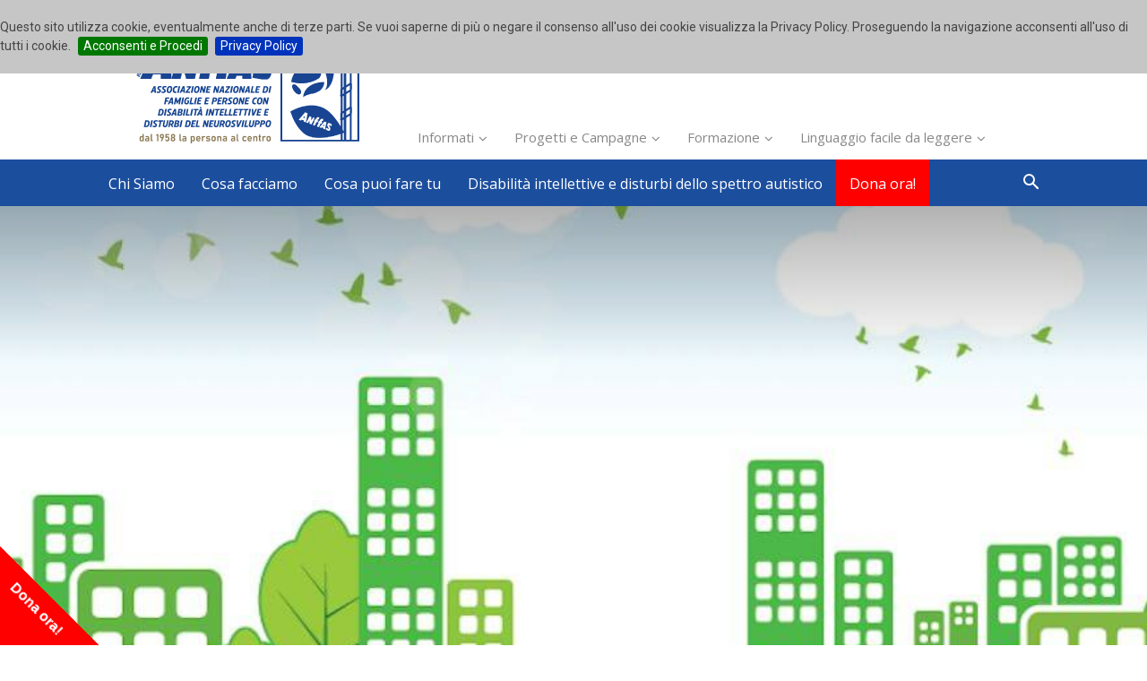

--- FILE ---
content_type: text/html; Charset=UTF-8
request_url: https://www.anffas.net/it/chi-siamo/la-nostra-organizzazione/le-strutture-anffas/
body_size: 48617
content:

<!doctype html >
<!--[if IE 8]><html class="ie8" lang="en"><![endif]-->
<!--[if IE 9]><html class="ie9" lang="en"><![endif]-->
<!--[if gt IE 8]><!--><html lang="it-IT"><!--<![endif]-->
<head>
	<title>Le strutture Anffas - Anffas</title>
	<meta http-equiv="Content-Type" content="text/html; charset=utf-8" />

	<meta name="robots" content="index,follow" />

	<meta name="viewport" content="width=device-width, initial-scale=1.0">
	<meta name="description" content=" - Anffas Associazione Nazionale" />

    <meta property="fb:pages" content="139413042780586">
    <meta property="fb:app_id" content="120147201988290" />
    <meta property="og:locale" content="it_IT" />
    <meta property="og:type" content="website" />
    <meta property="og:site_name" content="Anffas.net" />
    <meta property="og:url" content="https://www.anffas.net/it/chi-siamo/la-nostra-organizzazione/le-strutture-anffas/" />
    <meta property="og:title" content="Le strutture Anffas - Anffas" />
	<meta property="og:description" content=" - Anffas Associazione Nazionale" />

<!--	<meta property="og:image" content="https://www.anffas.net/dld/images/Logo/Logo_dx.png" /> //-->
<!--   	<meta property="og:image" content="https://www.anffas.net/dld/images/FondoPagina/Anffas-Fondo-Pagina.jpg" />//-->
	
	<meta property="og:image" content="https://www.anffas.net/dld/images/FondoPagina/le-strutture-anffas-16.jpg" />
	<meta property="og:image:alt" content="Le strutture Anffas" />
    
    <meta name="twitter:card" content="summary_large_image">
    <meta name="twitter:site" content="@anffasonlus">
    <meta name="twitter:creator" content="@anffasonlus">
    <meta name="twitter:title" content="Le strutture Anffas">
    <meta name="twitter:description" content=" - Anffas Associazione Nazionale">
    <meta name="twitter:image" content="https://www.anffas.net/dld/images/FondoPagina/le-strutture-anffas-16.jpg">
    <meta name="twitter:image:alt" content="Le strutture Anffas">

	<meta name="author" content="Anffas Nazionale">
	<link rel="dns-prefetch" href="//maps.googleapis.com" />
	<link rel="dns-prefetch" href="//fonts.googleapis.com" />
    
	<link rel="stylesheet" id="rs-plugin-settings-css"  href="/include/revslider/public/assets/css/settings.css" type="text/css" media="all" />
	<style id="rs-plugin-settings-inline-css" type="text/css">
		#rs-demo-id {}
	</style>

	<link rel="stylesheet" id="google-fonts-style-css"  href="//fonts.googleapis.com/css?family=Open+Sans%3A300italic%2C400%2C400italic%2C600%2C600italic%2C700%7CRoboto%3A300%2C400%2C400italic%2C500%2C500italic%2C700%2C900" type="text/css" media="all" />

	<link rel="stylesheet" id="ubermenu-css"  href="/include/ubermenu/pro/assets/css/ubermenu.min.css" type="text/css" media="all" />
	<link rel="stylesheet" id="ubermenu-vanilla-css"  href="/include/ubermenu/assets/css/skins/vanilla.css" type="text/css" media="all" />
	<link rel="stylesheet" href="https://cdnjs.cloudflare.com/ajax/libs/font-awesome/4.7.0/css/font-awesome.min.css" integrity="sha256-eZrrJcwDc/3uDhsdt61sL2oOBY362qM3lon1gyExkL0=" crossorigin="anonymous" />
	<link rel="stylesheet" id="td-theme-css"  href="/include/css/style.css" type="text/css" media="all" />
	<link rel="stylesheet" id="td-theme-child-css"  href="/include/css/style-child.css" type="text/css" media="all" />
	<link rel="stylesheet" id="td-theme-demo-style-css"  href="/include/css/demo_style.css" type="text/css" media="all" />
	<link rel="stylesheet" id="event-list-css"  href="/include/event-list/includes/css/event-list.css" type="text/css" media="all" />
	<script src="https://code.jquery.com/jquery-1.12.4.min.js" integrity="sha256-ZosEbRLbNQzLpnKIkEdrPv7lOy9C27hHQ+Xp8a4MxAQ=" crossorigin="anonymous"></script>
	<script src="https://code.jquery.com/jquery-migrate-1.4.1.min.js" integrity="sha256-SOuLUArmo4YXtXONKz+uxIGSKneCJG4x0nVcA0pFzV0=" crossorigin="anonymous"></script>
	<script type="text/javascript" src="/include/revslider/public/assets/js/jquery.themepunch.tools.min.js"></script>
	<script type="text/javascript" src="/include/revslider/public/assets/js/jquery.themepunch.revolution.min.js"></script>
    <link rel="stylesheet" type="text/css" href="/include/js/cookiebar/jquery.cookiebar.css" />
	<script type="text/javascript" src="/include/js/cookiebar/jquery.cookiebar.js"></script>
	<script type="text/javascript">
		$(document).ready(function(){
			$.cookieBar({
				declineButton: false,
				fixed: true,
				acceptOnScroll: 200,

				message: 'Questo sito utilizza cookie, eventualmente anche di terze parti. Se vuoi saperne di più o negare il consenso all\'uso dei cookie visualizza la Privacy Policy. Proseguendo la navigazione acconsenti all\'uso di tutti i cookie.',
				acceptButton: true,
				acceptText: 'Acconsenti e Procedi',
				acceptFunction: null,
				//declineButton: false,
				declineText: 'Disabilita i cookies',
				declineFunction: null,
				policyButton: true,
				policyText: 'Privacy Policy',
				policyURL: '/it/privacy-policy/',
				autoEnable: true,
				//acceptOnContinue: false,
				//acceptOnScroll: false,
				expireDays: 365,
				renewOnVisit: false,
				forceShow: false,
				effect: 'slide',
				element: 'body',
				append: false,
				//fixed: false,
				bottom: false,
				zindex: '+200000',
				domain: 'www.anffas.net',
				referrer: 'www.anffas.net'
			});
		});
	</script>

		<link rel="stylesheet" href="/include/bootstrap-3.3.7/css/bootstrap.min.css">
		<script src="/include/bootstrap-3.3.7/js/bootstrap.min.js"></script>
    
	<link rel="canonical" href="https://www.anffas.net/it/chi-siamo/la-nostra-organizzazione/le-strutture-anffas/" />
    
	<style id="ubermenu-custom-generated-css">
		/** UberMenu Custom Menu Styles (Customizer) **/
		/* main */
		.ubermenu-main .ubermenu-item-level-0 > .ubermenu-target { font-size:16px; text-transform:none; color:#ffffff; padding-left:15px; padding-right:15px; }
		.ubermenu-main .ubermenu-nav .ubermenu-item.ubermenu-item-level-0 > .ubermenu-target { font-weight:normal; }
		.ubermenu.ubermenu-main .ubermenu-item-level-0:hover > .ubermenu-target, .ubermenu-main .ubermenu-item-level-0.ubermenu-active > .ubermenu-target { color:#ffffff; }
		.ubermenu-main .ubermenu-item-level-0.ubermenu-current-menu-item > .ubermenu-target, .ubermenu-main .ubermenu-item-level-0.ubermenu-current-menu-parent > .ubermenu-target, .ubermenu-main .ubermenu-item-level-0.ubermenu-current-menu-ancestor > .ubermenu-target { color:#ffffff; }
		.ubermenu-main .ubermenu-item.ubermenu-item-level-0 > .ubermenu-highlight { color:#ffffff; }
		.ubermenu-main.ubermenu-sub-indicators .ubermenu-item-level-0.ubermenu-has-submenu-drop > .ubermenu-target:not(.ubermenu-noindicator) { padding-right:30px; }
		.ubermenu-main.ubermenu-sub-indicators .ubermenu-item-level-0.ubermenu-has-submenu-drop > .ubermenu-target.ubermenu-noindicator { padding-right:15px; }
		.ubermenu-responsive-toggle.ubermenu-responsive-toggle-main { background:#1C4E9E; color:#ffffff; }
		.ubermenu-responsive-toggle.ubermenu-responsive-toggle-main:hover { background:#1C4E9E; color:#ffffff; }
		.ubermenu-main, .ubermenu-main .ubermenu-target, .ubermenu-main .ubermenu-nav .ubermenu-item-level-0 .ubermenu-target, .ubermenu-main div, .ubermenu-main p, .ubermenu-main input { font-family:'Open Sans', sans-serif; }
		/* header-menu-01-config */
		.ubermenu-header-menu-01-config .ubermenu-item-level-0 > .ubermenu-target { font-size:15px; }
		/** UberMenu Custom Menu Item Styles (Menu Item Settings) **/
		/* 482 */   .ubermenu .ubermenu-item.ubermenu-item-482 > .ubermenu-target { background:#ff0000; }
		/* 419 */   .ubermenu .ubermenu-item.ubermenu-item-419 > .ubermenu-target { background:#1C4E9E; }
		/* 295 */   .ubermenu .ubermenu-item.ubermenu-item-295 > .ubermenu-target { background:#1C4E9E; }
		/* 302 */   .ubermenu .ubermenu-item.ubermenu-item-302 > .ubermenu-target { background:#1C4E9E; }
		/* 313 */   .ubermenu .ubermenu-item.ubermenu-item-313 > .ubermenu-target { background:#1C4E9E; }
		/* 420 */   .ubermenu .ubermenu-submenu.ubermenu-submenu-id-420 { background-image:url(/dld/images/MenuBack/menu-back-mission-1.png); background-repeat:no-repeat; background-position:bottom right; background-size:auto; }
		/* 421 */   .ubermenu .ubermenu-submenu.ubermenu-submenu-id-421 { background-image:url(/dld/images/MenuBack/menu-back-la-nostra-storia.png); background-repeat:no-repeat; background-position:bottom right; background-size:auto; }
		/* 422 */   .ubermenu .ubermenu-submenu.ubermenu-submenu-id-422 { background-image:url(/dld/images/MenuBack/menu-back-dove-siamo.png); background-repeat:no-repeat; background-position:bottom right; background-size:auto; }
		/* 299 */   .ubermenu .ubermenu-submenu.ubermenu-submenu-id-299 { background-image:url(/dld/images/MenuBack/menu-back-lavoro-sulle-comunita.png); background-repeat:no-repeat; background-position:bottom right; background-size:auto; }
		/* 300 */   .ubermenu .ubermenu-submenu.ubermenu-submenu-id-300 { background-image:url(/dld/images/MenuBack/menu-back-attivita-di-advocacy.png); background-repeat:no-repeat; background-position:bottom right; background-size:auto; }
		/* 301 */   .ubermenu .ubermenu-submenu.ubermenu-submenu-id-301 { background-image:url(/dld/images/MenuBack/Ricerca.png); background-repeat:no-repeat; background-position:bottom right; background-size:auto; }
		/* 810 */   .ubermenu .ubermenu-submenu.ubermenu-submenu-id-810 { background-image:url(/dld/images/MenuBack/menu-back-anffas-trasparente.png); background-repeat:no-repeat; background-position:bottom right; background-size:auto; }
		/* 845 */   .ubermenu .ubermenu-submenu.ubermenu-submenu-id-845 { background-image:url(/dld/images/MenuBack/menu-back-convenzioni-anffas.png); background-repeat:no-repeat; background-position:bottom right; background-size:auto; }
		/* Status: Loaded from Transient */
	</style>
	<!--[if lt IE 9]><script src="http://html5shim.googlecode.com/svn/trunk/html5.js"></script><![endif]-->
    
	<!-- JS generated by theme -->
	<script>
		var tdBlocksArray = []; //here we store all the items for the current page
					
		//td_block class - each ajax block uses a object of this class for requests
		function tdBlock() {
		 this.id = '';
		 this.block_type = 1; //block type id (1-234 etc)
		 this.atts = '';
		 this.td_column_number = '';
		 this.td_current_page = 1; //
		 this.post_count = 0; //from wp
		 this.found_posts = 0; //from wp
		 this.max_num_pages = 0; //from wp
		 this.td_filter_value = ''; //current live filter value
		 this.is_ajax_running = false;
		 this.td_user_action = ''; // load more or infinite loader (used by the animation)
		 this.header_color = '';
		 this.ajax_pagination_infinite_stop = ''; //show load more at page x
		}
					
					
		   // td_js_generator - mini detector
		   (function(){
		       var htmlTag = document.getElementsByTagName("html")[0];
					
		       if ( navigator.userAgent.indexOf("MSIE 10.0") > -1 ) {
		           htmlTag.className += ' ie10';
		       }
					
		       if ( !!navigator.userAgent.match(/Trident.*rv\:11\./) ) {
		           htmlTag.className += ' ie11';
		       }
					
		       if ( /(iPad|iPhone|iPod)/g.test(navigator.userAgent) ) {
		           htmlTag.className += ' td-md-is-ios';
		       }
					
		       var user_agent = navigator.userAgent.toLowerCase();
		       if ( user_agent.indexOf("android") > -1 ) {
		           htmlTag.className += ' td-md-is-android';
		       }
					
		       if ( -1 !== navigator.userAgent.indexOf('Mac OS X')  ) {
		           htmlTag.className += ' td-md-is-os-x';
		       }
					
		       if ( /chrom(e|ium)/.test(navigator.userAgent.toLowerCase()) ) {
		          htmlTag.className += ' td-md-is-chrome';
		       }
					
		       if ( -1 !== navigator.userAgent.indexOf('Firefox') ) {
		           htmlTag.className += ' td-md-is-firefox';
		       }
					
		       if ( -1 !== navigator.userAgent.indexOf('Safari') && -1 === navigator.userAgent.indexOf('Chrome') ) {
		           htmlTag.className += ' td-md-is-safari';
		       }
					
		       if( -1 !== navigator.userAgent.indexOf('IEMobile') ){
		           htmlTag.className += ' td-md-is-iemobile';
		       }
					
		   })();
					
					
					
					
		   var tdLocalCache = {};
					
		   ( function () {
		       "use strict";
					
		       tdLocalCache = {
		           data: {},
		           remove: function (resource_id) {
		               delete tdLocalCache.data[resource_id];
		           },
		           exist: function (resource_id) {
		               return tdLocalCache.data.hasOwnProperty(resource_id) && tdLocalCache.data[resource_id] !== null;
		           },
		           get: function (resource_id) {
		               return tdLocalCache.data[resource_id];
		           },
		           set: function (resource_id, cachedData) {
		               tdLocalCache.remove(resource_id);
		               tdLocalCache.data[resource_id] = cachedData;
		           }
		       };
		   })();
					
				
					
		var td_viewport_interval_list=[{"limitBottom":767,"sidebarWidth":228},{"limitBottom":1018,"sidebarWidth":300},{"limitBottom":1140,"sidebarWidth":324}];
//		var td_ajax_url="http:\/\/www.anffas.net\/wp-admin\/admin-ajax.asp?td_theme_name=Newspaper&v=8.1";
		var td_ajax_url="http:\/\/www.anffas.net\/include\/pagine\/newsHome-dyn.asp?Json=ok";
		var td_get_template_directory_uri="http:\/\/www.anffas.net\/wp-content\/themes\/Newspaper";
		var tds_snap_menu="";
		var tds_logo_on_sticky="";
		var tds_header_style="3";
		var td_please_wait="Please wait...";
		var td_email_user_pass_incorrect="User or password incorrect!";
		var td_email_user_incorrect="Email or username incorrect!";
		var td_email_incorrect="Email incorrect!";
		var tds_more_articles_on_post_enable="";
		var tds_more_articles_on_post_time_to_wait="";
		var tds_more_articles_on_post_pages_distance_from_top=0;
		var tds_theme_color_site_wide="#1C4E9E";
		var tds_smart_sidebar="";
		var tdThemeName="Newspaper";
		var td_magnific_popup_translation_tPrev="Previous (Left arrow key)";
		var td_magnific_popup_translation_tNext="Next (Right arrow key)";
		var td_magnific_popup_translation_tCounter="%curr% of %total%";
		var td_magnific_popup_translation_ajax_tError="The content from %url% could not be loaded.";
		var td_magnific_popup_translation_image_tError="The image #%curr% could not be loaded.";
		var td_ad_background_click_link="";
		var td_ad_background_click_target="";
	</script>
	<script type="text/javascript">function setREVStartSize(e){
		try{ var i=jQuery(window).width(),t=9999,r=0,n=0,l=0,f=0,s=0,h=0;					
			if(e.responsiveLevels&&(jQuery.each(e.responsiveLevels,function(e,f){f>i&&(t=r=f,l=e),i>f&&f>r&&(r=f,n=e)}),t>r&&(l=n)),f=e.gridheight[l]||e.gridheight[0]||e.gridheight,s=e.gridwidth[l]||e.gridwidth[0]||e.gridwidth,h=i/s,h=h>1?1:h,f=Math.round(h*f),"fullscreen"==e.sliderLayout){var u=(e.c.width(),jQuery(window).height());if(void 0!=e.fullScreenOffsetContainer){var c=e.fullScreenOffsetContainer.split(",");if (c) jQuery.each(c,function(e,i){u=jQuery(i).length>0?u-jQuery(i).outerHeight(!0):u}),e.fullScreenOffset.split("%").length>1&&void 0!=e.fullScreenOffset&&e.fullScreenOffset.length>0?u-=jQuery(window).height()*parseInt(e.fullScreenOffset,0)/100:void 0!=e.fullScreenOffset&&e.fullScreenOffset.length>0&&(u-=parseInt(e.fullScreenOffset,0))}f=u}else void 0!=e.minHeight&&f<e.minHeight&&(f=e.minHeight);e.c.closest(".rev_slider_wrapper").css({height:f})					
		}catch(d){console.log("Failure at Presize of Slider:"+d)}
		};
	</script>
	<style type="text/css" data-type="vc_shortcodes-custom-css">.vc_custom_1493127616567{border-radius: 1px !important;}</style>
	<noscript>
		<style type="text/css"> .wpb_animate_when_almost_visible { opacity: 1; }</style>
	</noscript>
    <link rel="shortcut icon" href="/favicon.ico" >
	<meta name="google-site-verification" content="X4u3Y4OzrhtQ04zrx7fzglVUaWKX1jInpvCRfqXrNDE" />
</head>

<body class="post-template-default single single-post postid-16 single-format-standard it-chi-siamo-la-nostra-organizzazione-le-strutture-anffas global-block-template-1 td-politics single_template_6 wpb-js-composer js-comp-ver-5.1.1 vc_responsive td-full-layout" itemscope="itemscope" itemtype="http://schema.org/WebPage">

<script>
  window.fbAsyncInit = function() {
    FB.init({
      appId      : '120147201988290',
      xfbml      : true,
      version    : 'v2.11'
    });
    FB.AppEvents.logPageView();
  };

  (function(d, s, id){
     var js, fjs = d.getElementsByTagName(s)[0];
     if (d.getElementById(id)) {return;}
     js = d.createElement(s); js.id = id;
     js.src = "https://connect.facebook.net/en_US/sdk.js";
     fjs.parentNode.insertBefore(js, fjs);
   }(document, 'script', 'facebook-jssdk'));
</script>
	<div class="td-scroll-up"><i class="td-icon-menu-up"></i></div>
	<div class="td-menu-background"></div>
	<div id="td-mobile-nav">
		<div class="td-mobile-container">
			<!-- mobile menu top section -->
			<div class="td-menu-socials-wrap">
				<!-- socials -->
				<div class="td-menu-socials">
					<span class="td-social-icon-wrap">
					<a target="_blank" href="https://www.facebook.com/AnffasNazionale/" title="Facebook">
					<i class="td-icon-font td-icon-facebook"></i>
					</a>
					</span>
					<span class="td-social-icon-wrap">
			        <a target="_blank" href="https://www.instagram.com/anffas_nazionale/" title="Instagram">
			        <i class="td-icon-font td-icon-instagram"></i>
			        </a>
			        </span>
					<span class="td-social-icon-wrap">
					<a target="_blank" href="https://twitter.com/AnffasNazionale/" title="Twitter">
					<i class="td-icon-font td-icon-twitter"></i>
					</a>
					</span>
					<span class="td-social-icon-wrap">
					<a target="_blank" href="https://www.youtube.com/user/AnffasOnlus" title="Youtube">
					<i class="td-icon-font td-icon-youtube"></i>
					</a>
					</span>            
				</div>
				<!-- close button -->
				<div class="td-mobile-close">
					<a href="#"><i class="td-icon-close-mobile"></i></a>
				</div>
			</div>
			<!-- login section -->
			<!-- menu section -->
			<div class="td-mobile-content">

<!-- UberMenu [Configuration:main] [Theme Loc:header-menu] [Integration:auto] -->
<a class="ubermenu-responsive-toggle ubermenu-responsive-toggle-main ubermenu-skin-vanilla ubermenu-loc-header-menu ubermenu-responsive-toggle-content-align-left ubermenu-responsive-toggle-align-full " data-ubermenu-target="ubermenu-main-19-header-menu"><i class="fa fa-bars"></i>Menu</a><nav id="ubermenu-main-19-header-menu" class="ubermenu ubermenu-nojs ubermenu-main ubermenu-menu-19 ubermenu-loc-header-menu ubermenu-responsive ubermenu-responsive-default ubermenu-responsive-collapse ubermenu-horizontal ubermenu-transition-fade ubermenu-trigger-hover_intent ubermenu-skin-vanilla  ubermenu-bar-align-full ubermenu-items-align-left ubermenu-bound ubermenu-disable-submenu-scroll ubermenu-hide-bkgs ubermenu-retractors-responsive"><ul id="ubermenu-nav-main-19-header-menu" class="ubermenu-nav"><li id="menu-item-419" class="ubermenu-item ubermenu-item-type-custom ubermenu-item-object-custom ubermenu-item-has-children ubermenu-item-first ubermenu-item-419 ubermenu-item-level-0 ubermenu-column ubermenu-column-auto ubermenu-has-submenu-drop ubermenu-has-submenu-mega" ><span class="ubermenu-target ubermenu-item-layout-default ubermenu-item-layout-text_only" tabindex="0"><span class="ubermenu-target-title ubermenu-target-text">Chi Siamo</span></span><ul class="ubermenu-submenu ubermenu-submenu-id-419 ubermenu-submenu-type-auto ubermenu-submenu-type-mega ubermenu-submenu-drop ubermenu-submenu-align-full_width" ><!-- begin Tabs: [Tabs] 418 --><li id="menu-item-418" class="ubermenu-tabs menu-item-418 ubermenu-item-level-1 ubermenu-column ubermenu-column-full ubermenu-tab-layout-left ubermenu-tabs-show-default"><ul class="ubermenu-tabs-group ubermenu-column ubermenu-column-1-4 ubermenu-submenu ubermenu-submenu-id-418 ubermenu-submenu-type-auto ubermenu-submenu-type-tabs-group" ><li id="menu-item-420" class="ubermenu-tab ubermenu-item ubermenu-item-type-custom ubermenu-item-object-custom ubermenu-item-has-children ubermenu-item-420 ubermenu-item-auto ubermenu-column ubermenu-column-full ubermenu-has-submenu-drop" data-ubermenu-trigger="mouseover" ><a class="ubermenu-target ubermenu-item-layout-default ubermenu-item-layout-text_only" href="/it/chi-siamo/mission-vision/"><span class="ubermenu-target-title ubermenu-target-text">Mission/Vision</span></a><ul class="ubermenu-tab-content-panel ubermenu-column ubermenu-column-3-4 ubermenu-submenu ubermenu-submenu-id-420 ubermenu-submenu-type-auto ubermenu-submenu-type-tab-content-panel ubermenu-submenu-bkg-img" ><li class="  ubermenu-item ubermenu-item-type-custom ubermenu-item-object-ubermenu-custom ubermenu-item-449 ubermenu-item-level-3 ubermenu-column ubermenu-column-auto ubermenu-item-type-column ubermenu-column-id-449"></li><li class="ubermenu-retractor ubermenu-retractor-mobile"><i class="fa fa-times"></i> Chiudi</li></ul></li><li id="menu-item-421" class="ubermenu-tab ubermenu-item ubermenu-item-type-custom ubermenu-item-object-custom ubermenu-item-has-children ubermenu-item-421 ubermenu-item-auto ubermenu-column ubermenu-column-full ubermenu-has-submenu-drop" data-ubermenu-trigger="mouseover" ><a class="ubermenu-target ubermenu-item-layout-default ubermenu-item-layout-text_only" href="/it/chi-siamo/la-nostra-storia/"><span class="ubermenu-target-title ubermenu-target-text">La nostra Storia</span></a><ul class="ubermenu-tab-content-panel ubermenu-column ubermenu-column-3-4 ubermenu-submenu ubermenu-submenu-id-421 ubermenu-submenu-type-auto ubermenu-submenu-type-tab-content-panel ubermenu-submenu-bkg-img" ><li class="  ubermenu-item ubermenu-item-type-custom ubermenu-item-object-ubermenu-custom ubermenu-item-616 ubermenu-item-level-3 ubermenu-column ubermenu-column-auto ubermenu-item-type-column ubermenu-column-id-616"></li><li class="ubermenu-retractor ubermenu-retractor-mobile"><i class="fa fa-times"></i> Chiudi</li></ul></li><li id="menu-item-422" class="ubermenu-tab ubermenu-item ubermenu-item-type-custom ubermenu-item-object-custom ubermenu-item-has-children ubermenu-item-422 ubermenu-item-auto ubermenu-column ubermenu-column-full ubermenu-has-submenu-drop" data-ubermenu-trigger="mouseover" ><a class="ubermenu-target ubermenu-item-layout-default ubermenu-item-layout-text_only" href="/it/chi-siamo/dove-siamo/"><span class="ubermenu-target-title ubermenu-target-text">Dove Siamo</span></a><ul class="ubermenu-tab-content-panel ubermenu-column ubermenu-column-3-4 ubermenu-submenu ubermenu-submenu-id-422 ubermenu-submenu-type-auto ubermenu-submenu-type-tab-content-panel ubermenu-submenu-bkg-img" ><li class="  ubermenu-item ubermenu-item-type-custom ubermenu-item-object-ubermenu-custom ubermenu-item-617 ubermenu-item-level-3 ubermenu-column ubermenu-column-auto ubermenu-item-type-column ubermenu-column-id-617"></li><li class="ubermenu-retractor ubermenu-retractor-mobile"><i class="fa fa-times"></i> Chiudi</li></ul></li><li id="menu-item-423" class="ubermenu-tab ubermenu-item ubermenu-item-type-custom ubermenu-item-object-custom ubermenu-item-has-children ubermenu-item-423 ubermenu-item-auto ubermenu-column ubermenu-column-full ubermenu-has-submenu-drop" data-ubermenu-trigger="mouseover" ><span class="ubermenu-target ubermenu-item-layout-default ubermenu-item-layout-text_only"><span class="ubermenu-target-title ubermenu-target-text">La nostra organizzazione</span></span><ul class="ubermenu-tab-content-panel ubermenu-column ubermenu-column-3-4 ubermenu-submenu ubermenu-submenu-id-423 ubermenu-submenu-type-auto ubermenu-submenu-type-tab-content-panel ubermenu-autoclear" ><li id="menu-item-424" class="ubermenu-item ubermenu-item-type-custom ubermenu-item-object-custom ubermenu-item-424 ubermenu-item-auto ubermenu-item-header ubermenu-item-level-3 ubermenu-column ubermenu-column-1-5" ><a class="ubermenu-target ubermenu-target-with-image ubermenu-item-layout-default ubermenu-item-layout-image_above" href="/it/chi-siamo/la-nostra-organizzazione/organi-associativi/"><img class="ubermenu-image ubermenu-image-size-full" src="/dld/images/2017/06/menu-organi-associativi.jpg" srcset="/dld/images/2017/06/menu-organi-associativi.jpg 417w, /dld/images/2017/06/menu-organi-associativi-300x200.jpg 300w" sizes="(max-width: 417px) 100vw, 417px" width="417" height="278" alt="menu-organi-associativi"  /><span class="ubermenu-target-title ubermenu-target-text">Organi associativi</span></a></li><li id="menu-item-437" class="ubermenu-item ubermenu-item-type-custom ubermenu-item-object-custom ubermenu-item-437 ubermenu-item-auto ubermenu-item-header ubermenu-item-level-3 ubermenu-column ubermenu-column-1-5" ><a class="ubermenu-target ubermenu-target-with-image ubermenu-item-layout-default ubermenu-item-layout-image_above" href="/it/chi-siamo/la-nostra-organizzazione/comitato-tecnico/"><img class="ubermenu-image ubermenu-image-size-full" src="/dld/images/2020/07/menu-comitato-tecnico-scientifico.jpg" srcset="/dld/images/2020/07/menu-comitato-tecnico-scientifico.jpg 419w, /dld/images/2020/07/menu-comitato-tecnico-scientifico-300x199.jpg 300w" sizes="(max-width: 419px) 100vw, 419px" width="419" height="278" alt="menu-comitato-tecnico-scientifico"  /><span class="ubermenu-target-title ubermenu-target-text">Comitato tecnico</span></a></li><li id="menu-item-438" class="ubermenu-item ubermenu-item-type-custom ubermenu-item-object-custom ubermenu-item-438 ubermenu-item-auto ubermenu-item-header ubermenu-item-level-3 ubermenu-column ubermenu-column-1-5" ><a class="ubermenu-target ubermenu-target-with-image ubermenu-item-layout-default ubermenu-item-layout-image_above" href="/it/chi-siamo/la-nostra-organizzazione/il-nostro-staff/"><img class="ubermenu-image ubermenu-image-size-full" src="/dld/images/2017/06/menu-il-nostro-staff.jpg" srcset="/dld/images/2017/06/menu-il-nostro-staff.jpg 419w, /dld/images/2017/06/menu-il-nostro-staff-300x199.jpg 300w" sizes="(max-width: 419px) 100vw, 419px" width="419" height="278" alt="menu-il-nostro-staff"  /><span class="ubermenu-target-title ubermenu-target-text">Il nostro staff</span></a></li><li id="menu-item-439" class="ubermenu-item ubermenu-item-type-custom ubermenu-item-object-custom ubermenu-item-439 ubermenu-item-auto ubermenu-item-header ubermenu-item-level-3 ubermenu-column ubermenu-column-1-5" ><a class="ubermenu-target ubermenu-target-with-image ubermenu-item-layout-default ubermenu-item-layout-image_above" href="/it/chi-siamo/la-nostra-organizzazione/statuto-regolamento-e-codice-etico/"><img class="ubermenu-image ubermenu-image-size-full" src="/dld/images/2017/06/menu-statuto-regolamento-codice-etico.png" srcset="/dld/images/2017/06/menu-statuto-regolamento-codice-etico.png 413w, /dld/images/2017/06/menu-statuto-regolamento-codice-etico-300x202.png 300w" sizes="(max-width: 413px) 100vw, 413px" width="413" height="278" alt="menu-statuto-regolamento-codice-etico"  /><span class="ubermenu-target-title ubermenu-target-text">Statuto, regolamento e codice etico</span></a></li><li id="menu-item-440" class="ubermenu-item ubermenu-item-type-custom ubermenu-item-object-custom ubermenu-item-440 ubermenu-item-auto ubermenu-item-header ubermenu-item-level-3 ubermenu-column ubermenu-column-1-5" ><a class="ubermenu-target ubermenu-target-with-image ubermenu-item-layout-default ubermenu-item-layout-image_above" href="/it/chi-siamo/la-nostra-organizzazione/fondazione-dopo-di-noi/"><img class="ubermenu-image ubermenu-image-size-full" src="/dld/images/2020/10/fondazione-nazionale-anffas-durante-e-dopo-di-noi.jpg" srcset="/dld/images/2020/10/fondazione-nazionale-anffas-durante-e-dopo-di-noi.jpg 419w, /dld/images/2020/10/fondazione-nazionale-anffas-durante-e-dopo-di-noi-300x199.jpg 300w" sizes="(max-width: 419px) 100vw, 419px" width="419" height="278" alt="fondazione-nazionale-anffas-durante-e-dopo-di-noi"  /><span class="ubermenu-target-title ubermenu-target-text">Fondazione Nazionale Anffas Durante e Dopo di Noi</span></a></li><li id="menu-item-441" class="ubermenu-item ubermenu-item-type-custom ubermenu-item-object-custom ubermenu-item-441 ubermenu-item-auto ubermenu-item-header ubermenu-item-level-3 ubermenu-column ubermenu-column-1-5" ><a class="ubermenu-target ubermenu-target-with-image ubermenu-item-layout-default ubermenu-item-layout-image_above" href="/it/chi-siamo/la-nostra-organizzazione/consorzio-la-rosa-blu/"><img class="ubermenu-image ubermenu-image-size-full" src="/dld/images/2017/06/menu-consorzio-la-rosa-blu.png" srcset="/dld/images/2017/06/menu-consorzio-la-rosa-blu.png 419w, /dld/images/2017/06/menu-consorzio-la-rosa-blu-300x199.png 300w" sizes="(max-width: 419px) 100vw, 419px" width="419" height="278" alt="menu-consorzio-la-rosa-blu"  /><span class="ubermenu-target-title ubermenu-target-text">Consorzio la Rosa Blu</span></a></li><li id="menu-item-442" class="ubermenu-item ubermenu-item-type-custom ubermenu-item-object-custom ubermenu-item-442 ubermenu-item-auto ubermenu-item-header ubermenu-item-level-3 ubermenu-column ubermenu-column-1-5" ><a class="ubermenu-target ubermenu-target-with-image ubermenu-item-layout-default ubermenu-item-layout-image_above" href="/it/chi-siamo/la-nostra-organizzazione/piattaforma-nazionale-degli-autorappresentanti/"><img class="ubermenu-image ubermenu-image-size-full" src="/dld/images/2017/06/menu-piattaforma-nazionale-autorappresentanti-in-movimento.jpg" srcset="/dld/images/2017/06/menu-piattaforma-nazionale-autorappresentanti-in-movimento.jpg 419w, /dld/images/2017/06/menu-piattaforma-nazionale-autorappresentanti-in-movimento-300x199.jpg 300w" sizes="(max-width: 419px) 100vw, 419px" width="419" height="278" alt="menu-piattaforma-nazionale-autorappresentanti-in-movimento"  /><span class="ubermenu-target-title ubermenu-target-text">Piattaforma nazionale degli autorappresentanti</span></a></li><li id="menu-item-443" class="ubermenu-item ubermenu-item-type-custom ubermenu-item-object-custom ubermenu-item-443 ubermenu-item-auto ubermenu-item-header ubermenu-item-level-3 ubermenu-column ubermenu-column-1-5" ><a class="ubermenu-target ubermenu-target-with-image ubermenu-item-layout-default ubermenu-item-layout-image_above" href="/it/chi-siamo/la-nostra-organizzazione/gruppi-di-lavoro/"><img class="ubermenu-image ubermenu-image-size-full" src="/dld/images/2017/06/menu-gruppi-di-lavoro.jpg" srcset="/dld/images/2017/06/menu-gruppi-di-lavoro.jpg 419w, /dld/images/2017/06/menu-gruppi-di-lavoro-300x199.jpg 300w" sizes="(max-width: 419px) 100vw, 419px" width="419" height="278" alt="menu-gruppi-di-lavoro"  /><span class="ubermenu-target-title ubermenu-target-text">Gruppi di lavoro</span></a></li><li id="menu-item-444" class="ubermenu-item ubermenu-item-type-custom ubermenu-item-object-custom ubermenu-item-444 ubermenu-item-auto ubermenu-item-header ubermenu-item-level-3 ubermenu-column ubermenu-column-1-5" ><a class="ubermenu-target ubermenu-target-with-image ubermenu-item-layout-default ubermenu-item-layout-image_above" href="/it/chi-siamo/la-nostra-organizzazione/contratto-collettivo-nazionale-di-lavoro-anffas/"><img class="ubermenu-image ubermenu-image-size-full" src="/dld/images/2017/06/menu-contratto-collettivo-nazionale-anffas.png" srcset="/dld/images/2017/06/menu-contratto-collettivo-nazionale-anffas.png 419w, /dld/images/2017/06/menu-contratto-collettivo-nazionale-anffas-300x199.png 300w" sizes="(max-width: 419px) 100vw, 419px" width="419" height="278" alt="menu-contratto-collettivo-nazionale-anffas"  /><span class="ubermenu-target-title ubermenu-target-text">Contratto Collettivo Nazionale di Lavoro Anffas</span></a></li><li id="menu-item-445" class="ubermenu-item ubermenu-item-type-custom ubermenu-item-object-custom ubermenu-item-445 ubermenu-item-auto ubermenu-item-header ubermenu-item-level-3 ubermenu-column ubermenu-column-1-5" ><a class="ubermenu-target ubermenu-target-with-image ubermenu-item-layout-default ubermenu-item-layout-image_above" href="/it/chi-siamo/la-nostra-organizzazione/le-strutture-anffas/"><img class="ubermenu-image ubermenu-image-size-full" src="/dld/images/2017/06/menu-le-strutture-Anffas.png" srcset="/dld/images/2017/06/menu-le-strutture-Anffas.png 419w, /dld/images/2017/06/menu-le-strutture-Anffas-300x199.png 300w" sizes="(max-width: 419px) 100vw, 419px" width="419" height="278" alt="menu-le-strutture-Anffas"  /><span class="ubermenu-target-title ubermenu-target-text">Le strutture Anffas</span></a></li><li id="menu-item-446" class="ubermenu-item ubermenu-item-type-custom ubermenu-item-object-custom ubermenu-item-446 ubermenu-item-auto ubermenu-item-header ubermenu-item-level-3 ubermenu-column ubermenu-column-1-5" ><a class="ubermenu-target ubermenu-target-with-image ubermenu-item-layout-default ubermenu-item-layout-image_above" href="/it/chi-siamo/la-nostra-organizzazione/centro-studi-e-formazione-anffas/"><img class="ubermenu-image ubermenu-image-size-full" src="/dld/images/2017/06/menu-centro-studi-e-formazione-anffas.jpg" srcset="/dld/images/2017/06/menu-centro-studi-e-formazione-anffas.jpg 419w, /dld/images/2017/06/menu-centro-studi-e-formazione-anffas-300x199.jpg 300w" sizes="(max-width: 419px) 100vw, 419px" width="419" height="278" alt="menu-centro-studi-e-formazione-anffas"  /><span class="ubermenu-target-title ubermenu-target-text">Centro Studi e Formazione Anffas</span></a></li><li id="menu-item-835" class="ubermenu-item ubermenu-item-type-custom ubermenu-item-object-custom ubermenu-item-835 ubermenu-item-auto ubermenu-item-header ubermenu-item-level-3 ubermenu-column ubermenu-column-1-5" ><a class="ubermenu-target ubermenu-target-with-image ubermenu-item-layout-default ubermenu-item-layout-image_above" href="/it/chi-siamo/la-nostra-organizzazione/gruppi-promotori/"><img class="ubermenu-image ubermenu-image-size-full" src="/dld/images/2021/06/menu-comitati-promotori.jpg" srcset="/dld/images/2021/06/menu-comitati-promotori.jpg 419w, /dld/images/2021/06/menu-comitati-promotori-300x199.jpg 300w" sizes="(max-width: 419px) 100vw, 419px" width="419" height="278" alt="menu-comitati-promotori"  /><span class="ubermenu-target-title ubermenu-target-text">Gruppi Promotori</span></a></li><li class="ubermenu-retractor ubermenu-retractor-mobile"><i class="fa fa-times"></i> Chiudi</li></ul></li><li id="menu-item-425" class="ubermenu-tab ubermenu-item ubermenu-item-type-custom ubermenu-item-object-custom ubermenu-item-has-children ubermenu-item-425 ubermenu-item-auto ubermenu-column ubermenu-column-full ubermenu-has-submenu-drop" data-ubermenu-trigger="mouseover" ><span class="ubermenu-target ubermenu-item-layout-default ubermenu-item-layout-text_only"><span class="ubermenu-target-title ubermenu-target-text">Partnership e Reti</span></span><ul class="ubermenu-tab-content-panel ubermenu-column ubermenu-column-3-4 ubermenu-submenu ubermenu-submenu-id-425 ubermenu-submenu-type-auto ubermenu-submenu-type-tab-content-panel ubermenu-autoclear" ><li id="menu-item-431" class="ubermenu-item ubermenu-item-type-custom ubermenu-item-object-custom ubermenu-item-431 ubermenu-item-auto ubermenu-item-header ubermenu-item-level-3 ubermenu-column ubermenu-column-1-5" ><a class="ubermenu-target ubermenu-target-with-image ubermenu-item-layout-default ubermenu-item-layout-image_above" href="/it/chi-siamo/partnership-e-reti/inclusion-europe/"><img class="ubermenu-image ubermenu-image-size-full" src="/dld/images/2017/06/Logo_Inclusion_Europe.jpg" srcset="/dld/images/2017/06/Logo_Inclusion_Europe.jpg 419w, /dld/images/2017/06/Logo_Inclusion_Europe-300x199.jpg 300w" sizes="(max-width: 419px) 100vw, 419px" width="419" height="278" alt="Logo_Inclusion_Europe"  /><span class="ubermenu-target-title ubermenu-target-text">Inclusion Europe</span></a></li><li id="menu-item-430" class="ubermenu-item ubermenu-item-type-custom ubermenu-item-object-custom ubermenu-item-430 ubermenu-item-auto ubermenu-item-header ubermenu-item-level-3 ubermenu-column ubermenu-column-1-5" ><a class="ubermenu-target ubermenu-target-with-image ubermenu-item-layout-default ubermenu-item-layout-image_above" href="/it/chi-siamo/partnership-e-reti/fish/"><img class="ubermenu-image ubermenu-image-size-full" src="/dld/images/2017/06/Logo_Fish.jpg" srcset="/dld/images/2017/06/Logo_Fish.jpg 419w, /dld/images/2017/06/Logo_Fish-300x197.jpg 300w" sizes="(max-width: 419px) 100vw, 419px" width="419" height="275" alt="Logo_Fish"  /><span class="ubermenu-target-title ubermenu-target-text">Fish</span></a></li><li id="menu-item-432" class="ubermenu-item ubermenu-item-type-custom ubermenu-item-object-custom ubermenu-item-432 ubermenu-item-auto ubermenu-item-header ubermenu-item-level-3 ubermenu-column ubermenu-column-1-5" ><a class="ubermenu-target ubermenu-target-with-image ubermenu-item-layout-default ubermenu-item-layout-image_above" href="/it/chi-siamo/partnership-e-reti/fondazione-telethon/"><img class="ubermenu-image ubermenu-image-size-full" src="/dld/images/2026/01/Logo_Fondazione-Telethon.png" srcset="/dld/images/2026/01/Logo_Fondazione-Telethon.png 419w, /dld/images/2026/01/Logo_Fondazione-Telethon-300x199.png 300w" sizes="(max-width: 419px) 100vw, 419px" width="419" height="278" alt="Fondazione Telethon"  /><span class="ubermenu-target-title ubermenu-target-text">Fondazione Telethon</span></a></li><li id="menu-item-628" class="ubermenu-item ubermenu-item-type-custom ubermenu-item-object-custom ubermenu-item-628 ubermenu-item-auto ubermenu-item-header ubermenu-item-level-3 ubermenu-column ubermenu-column-1-5" ><a class="ubermenu-target ubermenu-target-with-image ubermenu-item-layout-default ubermenu-item-layout-image_above" href="/it/chi-siamo/partnership-e-reti/forum-del-terzo-settore/"><img class="ubermenu-image ubermenu-image-size-full" src="/dld/images/2017/06/Logo_forum-terzo-settore.jpg" srcset="/dld/images/2017/06/Logo_forum-terzo-settore.jpg 419w, /dld/images/2017/06/Logo_forum-terzo-settore-300x199.jpg 300w" sizes="(max-width: 419px) 100vw, 419px" width="419" height="278" alt="Logo_forum-terzo-settore"  /><span class="ubermenu-target-title ubermenu-target-text">FORUM DEL TERZO SETTORE</span></a></li><li id="menu-item-629" class="ubermenu-item ubermenu-item-type-custom ubermenu-item-object-custom ubermenu-item-629 ubermenu-item-auto ubermenu-item-header ubermenu-item-level-3 ubermenu-column ubermenu-column-1-5" ><a class="ubermenu-target ubermenu-target-with-image ubermenu-item-layout-default ubermenu-item-layout-image_above" href="/it/chi-siamo/partnership-e-reti/gruppo-crc/"><img class="ubermenu-image ubermenu-image-size-full" src="/dld/images/2017/06/Logo_gruppo-crc.jpg" srcset="/dld/images/2017/06/Logo_gruppo-crc.jpg 419w, /dld/images/2017/06/Logo_gruppo-crc-300x199.jpg 300w" sizes="(max-width: 419px) 100vw, 419px" width="419" height="278" alt="Logo_gruppo-crc"  /><span class="ubermenu-target-title ubermenu-target-text">Gruppo CRC</span></a></li><li id="menu-item-630" class="ubermenu-item ubermenu-item-type-custom ubermenu-item-object-custom ubermenu-item-630 ubermenu-item-auto ubermenu-item-header ubermenu-item-level-3 ubermenu-column ubermenu-column-1-5" ><a class="ubermenu-target ubermenu-target-with-image ubermenu-item-layout-default ubermenu-item-layout-image_above" href="/it/chi-siamo/partnership-e-reti/cip-e-fisdir/"><img class="ubermenu-image ubermenu-image-size-full" src="/dld/images/2017/06/Logo_Cip-Fisdir.png" srcset="/dld/images/2017/06/Logo_Cip-Fisdir.png 419w, /dld/images/2017/06/Logo_Cip-Fisdir-300x199.png 300w" sizes="(max-width: 419px) 100vw, 419px" width="419" height="278" alt="Logo_Cip-Fisdir"  /><span class="ubermenu-target-title ubermenu-target-text">CIP E FISDIR</span></a></li><li id="menu-item-790" class="ubermenu-item ubermenu-item-type-custom ubermenu-item-object-custom ubermenu-item-790 ubermenu-item-auto ubermenu-item-header ubermenu-item-level-3 ubermenu-column ubermenu-column-1-5" ><a class="ubermenu-target ubermenu-target-with-image ubermenu-item-layout-default ubermenu-item-layout-image_above" href="/it/chi-siamo/partnership-e-reti/ubi-banca/"><img class="ubermenu-image ubermenu-image-size-full" src="/dld/images/2018/02/menu-ubi-banca.png" srcset="/dld/images/2018/02/menu-ubi-banca.png 419w, /dld/images/2018/02/menu-ubi-banca-300x199.png 300w" sizes="(max-width: 419px) 100vw, 419px" width="419" height="278" alt="menu-ubi-banca"  /><span class="ubermenu-target-title ubermenu-target-text">UBI Banca</span></a></li><li id="menu-item-791" class="ubermenu-item ubermenu-item-type-custom ubermenu-item-object-custom ubermenu-item-791 ubermenu-item-auto ubermenu-item-header ubermenu-item-level-3 ubermenu-column ubermenu-column-1-5" ><a class="ubermenu-target ubermenu-target-with-image ubermenu-item-layout-default ubermenu-item-layout-image_above" href="/it/chi-siamo/partnership-e-reti/siae/"><img class="ubermenu-image ubermenu-image-size-full" src="/dld/images/2018/01/menu-siae.png" srcset="/dld/images/2018/01/menu-siae.png 419w, /dld/images/2018/01/menu-siae-300x199.png 300w" sizes="(max-width: 419px) 100vw, 419px" width="419" height="278" alt="menu-siae"  /><span class="ubermenu-target-title ubermenu-target-text">Siae</span></a></li><li id="menu-item-792" class="ubermenu-item ubermenu-item-type-custom ubermenu-item-object-custom ubermenu-item-792 ubermenu-item-auto ubermenu-item-header ubermenu-item-level-3 ubermenu-column ubermenu-column-1-5" ><a class="ubermenu-target ubermenu-target-with-image ubermenu-item-layout-default ubermenu-item-layout-image_above" href="/it/chi-siamo/partnership-e-reti/ami-avvocati/"><img class="ubermenu-image ubermenu-image-size-full" src="/dld/images/2018/01/menu-AMI-Associazione-Matrimonialisti-italiani.jpg" srcset="/dld/images/2018/01/menu-AMI-Associazione-Matrimonialisti-italiani.jpg 419w, /dld/images/2018/01/menu-AMI-Associazione-Matrimonialisti-italiani-300x199.jpg 300w" sizes="(max-width: 419px) 100vw, 419px" width="419" height="278" alt="menu-AMI-Associazione-Matrimonialisti-italiani"  /><span class="ubermenu-target-title ubermenu-target-text">AMI Avvocati</span></a></li><li id="menu-item-793" class="ubermenu-item ubermenu-item-type-custom ubermenu-item-object-custom ubermenu-item-793 ubermenu-item-auto ubermenu-item-header ubermenu-item-level-3 ubermenu-column ubermenu-column-1-5" ><a class="ubermenu-target ubermenu-target-with-image ubermenu-item-layout-default ubermenu-item-layout-image_above" href="/it/chi-siamo/partnership-e-reti/cattolica-assicurazioni/"><img class="ubermenu-image ubermenu-image-size-full" src="/dld/images/2018/02/menu-cattolica.png" srcset="/dld/images/2018/02/menu-cattolica.png 419w, /dld/images/2018/02/menu-cattolica-300x199.png 300w" sizes="(max-width: 419px) 100vw, 419px" width="419" height="278" alt="menu-cattolica"  /><span class="ubermenu-target-title ubermenu-target-text">Cattolica Assicurazioni</span></a></li><li id="menu-item-794" class="ubermenu-item ubermenu-item-type-custom ubermenu-item-object-custom ubermenu-item-794 ubermenu-item-auto ubermenu-item-header ubermenu-item-level-3 ubermenu-column ubermenu-column-1-5" ><a class="ubermenu-target ubermenu-target-with-image ubermenu-item-layout-default ubermenu-item-layout-image_above" href="/it/chi-siamo/partnership-e-reti/notariato/"><img class="ubermenu-image ubermenu-image-size-full" src="/dld/images/2018/01/menu-notariato.png" srcset="/dld/images/2018/01/menu-notariato.png 419w, /dld/images/2018/01/menu-notariato-300x199.png 300w" sizes="(max-width: 419px) 100vw, 419px" width="419" height="278" alt="menu-notariato"  /><span class="ubermenu-target-title ubermenu-target-text">Notariato</span></a></li><li id="menu-item-841" class="ubermenu-item ubermenu-item-type-custom ubermenu-item-object-custom ubermenu-item-841 ubermenu-item-auto ubermenu-item-header ubermenu-item-level-3 ubermenu-column ubermenu-column-1-5" ><a class="ubermenu-target ubermenu-target-with-image ubermenu-item-layout-default ubermenu-item-layout-image_above" href="/it/chi-siamo/partnership-e-reti/assilt/"><img class="ubermenu-image ubermenu-image-size-full" src="/dld/images/2022/10/menu-assilt.jpg" srcset="/dld/images/2022/10/menu-assilt.jpg 419w, /dld/images/2022/10/menu-assilt-300x199.jpg 300w" sizes="(max-width: 419px) 100vw, 419px" width="419" height="278" alt="menu-assilt"  /><span class="ubermenu-target-title ubermenu-target-text">Assilt</span></a></li><li id="menu-item-853" class="ubermenu-item ubermenu-item-type-custom ubermenu-item-object-custom ubermenu-item-853 ubermenu-item-auto ubermenu-item-header ubermenu-item-level-3 ubermenu-column ubermenu-column-1-5" ><a class="ubermenu-target ubermenu-target-with-image ubermenu-item-layout-default ubermenu-item-layout-image_above" href="/it/chi-siamo/partnership-e-reti/gruppo-assimoco/"><img class="ubermenu-image ubermenu-image-size-full" src="/dld/images/2026/01/menu-gruppo-assimoco.png" srcset="/dld/images/2026/01/menu-gruppo-assimoco.png 419w, /dld/images/2026/01/menu-gruppo-assimoco-300x199.png 300w" sizes="(max-width: 419px) 100vw, 419px" width="419" height="278" alt="Gruppo Assimoco"  /><span class="ubermenu-target-title ubermenu-target-text">Gruppo Assimoco</span></a></li><li id="menu-item-854" class="ubermenu-item ubermenu-item-type-custom ubermenu-item-object-custom ubermenu-item-854 ubermenu-item-auto ubermenu-item-header ubermenu-item-level-3 ubermenu-column ubermenu-column-1-5" ><a class="ubermenu-target ubermenu-target-with-image ubermenu-item-layout-default ubermenu-item-layout-image_above" href="/it/chi-siamo/partnership-e-reti/consiglio-nazionale-dellordine-dei-consulenti-del-lavoro/"><img class="ubermenu-image ubermenu-image-size-full" src="/dld/images/2026/01/menu-consiglio-nazionale-dellordine-dei-consulenti-del-lavoro.png" srcset="/dld/images/2026/01/menu-consiglio-nazionale-dellordine-dei-consulenti-del-lavoro.png 419w, /dld/images/2026/01/menu-consiglio-nazionale-dellordine-dei-consulenti-del-lavoro-300x199.png 300w" sizes="(max-width: 419px) 100vw, 419px" width="419" height="278" alt="Consiglio Nazionele dell&#039;Ordine dei Consulenti del Lavoro"  /><span class="ubermenu-target-title ubermenu-target-text">CNOCL</span></a></li><li id="menu-item-855" class="ubermenu-item ubermenu-item-type-custom ubermenu-item-object-custom ubermenu-item-855 ubermenu-item-auto ubermenu-item-header ubermenu-item-level-3 ubermenu-column ubermenu-column-1-5" ><a class="ubermenu-target ubermenu-target-with-image ubermenu-item-layout-default ubermenu-item-layout-image_above" href="/it/chi-siamo/partnership-e-reti/assoutenti/"><img class="ubermenu-image ubermenu-image-size-full" src="/dld/images/2026/01/menu-assoutenti.png" srcset="/dld/images/2026/01/menu-assoutenti.png 419w, /dld/images/2026/01/menu-assoutenti-300x199.png 300w" sizes="(max-width: 419px) 100vw, 419px" width="419" height="278" alt="Assoutenti"  /><span class="ubermenu-target-title ubermenu-target-text">ASSOUTENTI</span></a></li><li class="ubermenu-retractor ubermenu-retractor-mobile"><i class="fa fa-times"></i> Chiudi</li></ul></li><li id="menu-item-845" class="ubermenu-tab ubermenu-item ubermenu-item-type-custom ubermenu-item-object-custom ubermenu-item-has-children ubermenu-item-845 ubermenu-item-auto ubermenu-column ubermenu-column-full ubermenu-has-submenu-drop" data-ubermenu-trigger="mouseover" ><a class="ubermenu-target ubermenu-item-layout-default ubermenu-item-layout-text_only" href="/it/chi-siamo/convenzioni-anffas/"><span class="ubermenu-target-title ubermenu-target-text">Convenzioni Anffas</span></a><ul class="ubermenu-tab-content-panel ubermenu-column ubermenu-column-3-4 ubermenu-submenu ubermenu-submenu-id-845 ubermenu-submenu-type-auto ubermenu-submenu-type-tab-content-panel ubermenu-submenu-bkg-img" ><li class="  ubermenu-item ubermenu-item-type-custom ubermenu-item-object-ubermenu-custom ubermenu-item-846 ubermenu-item-level-3 ubermenu-column ubermenu-column-auto ubermenu-item-type-column ubermenu-column-id-846"></li><li class="ubermenu-retractor ubermenu-retractor-mobile"><i class="fa fa-times"></i> Chiudi</li></ul></li><li id="menu-item-810" class="ubermenu-tab ubermenu-item ubermenu-item-type-custom ubermenu-item-object-custom ubermenu-item-has-children ubermenu-item-810 ubermenu-item-auto ubermenu-column ubermenu-column-full ubermenu-has-submenu-drop" data-ubermenu-trigger="mouseover" ><a class="ubermenu-target ubermenu-item-layout-default ubermenu-item-layout-text_only" href="/it/chi-siamo/anffas-trasparente/"><span class="ubermenu-target-title ubermenu-target-text">Anffas Trasparente</span></a><ul class="ubermenu-tab-content-panel ubermenu-column ubermenu-column-3-4 ubermenu-submenu ubermenu-submenu-id-810 ubermenu-submenu-type-auto ubermenu-submenu-type-tab-content-panel ubermenu-submenu-bkg-img" ><li class="  ubermenu-item ubermenu-item-type-custom ubermenu-item-object-ubermenu-custom ubermenu-item-811 ubermenu-item-level-3 ubermenu-column ubermenu-column-auto ubermenu-item-type-column ubermenu-column-id-811"></li><li class="ubermenu-retractor ubermenu-retractor-mobile"><i class="fa fa-times"></i> Chiudi</li></ul></li></ul></li><!-- end Tabs: [Tabs] 418 --><li class="ubermenu-retractor ubermenu-retractor-mobile"><i class="fa fa-times"></i> Chiudi</li></ul></li><li id="menu-item-295" class="ubermenu-item ubermenu-item-type-custom ubermenu-item-object-custom ubermenu-item-has-children ubermenu-item-295 ubermenu-item-level-0 ubermenu-column ubermenu-column-auto ubermenu-has-submenu-drop ubermenu-has-submenu-mega" ><span class="ubermenu-target ubermenu-item-layout-default ubermenu-item-layout-text_only" tabindex="0"><span class="ubermenu-target-title ubermenu-target-text">Cosa facciamo</span></span><ul class="ubermenu-submenu ubermenu-submenu-id-295 ubermenu-submenu-type-auto ubermenu-submenu-type-mega ubermenu-submenu-drop ubermenu-submenu-align-full_width" ><!-- begin Tabs: [Tabs] 483 --><li id="menu-item-483" class="ubermenu-tabs menu-item-483 ubermenu-item-level-1 ubermenu-column ubermenu-column-full ubermenu-tab-layout-left ubermenu-tabs-show-default"><ul class="ubermenu-tabs-group ubermenu-column ubermenu-column-1-4 ubermenu-submenu ubermenu-submenu-id-483 ubermenu-submenu-type-auto ubermenu-submenu-type-tabs-group" ><li id="menu-item-296" class="ubermenu-tab ubermenu-item ubermenu-item-type-custom ubermenu-item-object-custom ubermenu-item-has-children ubermenu-item-296 ubermenu-item-auto ubermenu-column ubermenu-column-full ubermenu-has-submenu-drop" data-ubermenu-trigger="mouseover" ><span class="ubermenu-target ubermenu-item-layout-default ubermenu-item-layout-text_only"><span class="ubermenu-target-title ubermenu-target-text">Supporto alle persone con disabilità</span></span><ul class="ubermenu-tab-content-panel ubermenu-column ubermenu-column-3-4 ubermenu-submenu ubermenu-submenu-id-296 ubermenu-submenu-type-auto ubermenu-submenu-type-tab-content-panel" ><li id="menu-item-484" class="ubermenu-item ubermenu-item-type-custom ubermenu-item-object-custom ubermenu-item-484 ubermenu-item-auto ubermenu-item-header ubermenu-item-level-3 ubermenu-column ubermenu-column-1-5" ><a class="ubermenu-target ubermenu-target-with-image ubermenu-item-layout-default ubermenu-item-layout-image_above" href="/it/cosa-facciamo/supporto-alle-persone-con-disabilita/eta-evolutiva/"><img class="ubermenu-image ubermenu-image-size-full" src="/dld/images/2017/06/Anffas-Eta-Evolutiva.jpg" srcset="/dld/images/2017/06/Anffas-Eta-Evolutiva.jpg 419w, /dld/images/2017/06/Anffas-Eta-Evolutiva-300x199.jpg 300w" sizes="(max-width: 419px) 100vw, 419px" width="419" height="278" alt="Anffas-Eta-Evolutiva"  /><span class="ubermenu-target-title ubermenu-target-text">Età evolutiva</span></a></li><li id="menu-item-485" class="ubermenu-item ubermenu-item-type-custom ubermenu-item-object-custom ubermenu-item-485 ubermenu-item-auto ubermenu-item-header ubermenu-item-level-3 ubermenu-column ubermenu-column-1-5" ><a class="ubermenu-target ubermenu-target-with-image ubermenu-item-layout-default ubermenu-item-layout-image_above" href="/it/cosa-facciamo/supporto-alle-persone-con-disabilita/inclusione-scolastica/"><img class="ubermenu-image ubermenu-image-size-full" src="/dld/images/2017/06/Anffas-Inclusione-Scolastica.jpg" srcset="/dld/images/2017/06/Anffas-Inclusione-Scolastica.jpg 419w, /dld/images/2017/06/Anffas-Inclusione-Scolastica-300x199.jpg 300w" sizes="(max-width: 419px) 100vw, 419px" width="419" height="278" alt="Anffas-Inclusione-Scolastica"  /><span class="ubermenu-target-title ubermenu-target-text">Inclusione scolastica</span></a></li><li id="menu-item-486" class="ubermenu-item ubermenu-item-type-custom ubermenu-item-object-custom ubermenu-item-486 ubermenu-item-auto ubermenu-item-header ubermenu-item-level-3 ubermenu-column ubermenu-column-1-5" ><a class="ubermenu-target ubermenu-target-with-image ubermenu-item-layout-default ubermenu-item-layout-image_above" href="/it/cosa-facciamo/supporto-alle-persone-con-disabilita/salute/"><img class="ubermenu-image ubermenu-image-size-full" src="/dld/images/2017/06/Anffas-Salute.png" srcset="/dld/images/2017/06/Anffas-Salute.png 419w, /dld/images/2017/06/Anffas-Salute-300x199.png 300w" sizes="(max-width: 419px) 100vw, 419px" width="419" height="278" alt="Anffas-Salute"  /><span class="ubermenu-target-title ubermenu-target-text">Salute</span></a></li><li id="menu-item-487" class="ubermenu-item ubermenu-item-type-custom ubermenu-item-object-custom ubermenu-item-487 ubermenu-item-auto ubermenu-item-header ubermenu-item-level-3 ubermenu-column ubermenu-column-1-5" ><a class="ubermenu-target ubermenu-target-with-image ubermenu-item-layout-default ubermenu-item-layout-image_above" href="/it/cosa-facciamo/supporto-alle-persone-con-disabilita/inclusione-lavorativa/"><img class="ubermenu-image ubermenu-image-size-full" src="/dld/images/2017/06/Anffas-Inclusione-Lavorativa.jpg" srcset="/dld/images/2017/06/Anffas-Inclusione-Lavorativa.jpg 419w, /dld/images/2017/06/Anffas-Inclusione-Lavorativa-300x199.jpg 300w" sizes="(max-width: 419px) 100vw, 419px" width="419" height="278" alt="Anffas-Inclusione-Lavorativa"  /><span class="ubermenu-target-title ubermenu-target-text">Inclusione lavorativa</span></a></li><li id="menu-item-488" class="ubermenu-item ubermenu-item-type-custom ubermenu-item-object-custom ubermenu-item-488 ubermenu-item-auto ubermenu-item-header ubermenu-item-level-3 ubermenu-column ubermenu-column-1-5" ><a class="ubermenu-target ubermenu-target-with-image ubermenu-item-layout-default ubermenu-item-layout-image_above" href="/it/cosa-facciamo/supporto-alle-persone-con-disabilita/tempo-libero/"><img class="ubermenu-image ubermenu-image-size-full" src="/dld/images/2017/06/menu-tempo-libero.jpg" srcset="/dld/images/2017/06/menu-tempo-libero.jpg 419w, /dld/images/2017/06/menu-tempo-libero-300x199.jpg 300w" sizes="(max-width: 419px) 100vw, 419px" width="419" height="278" alt="menu-tempo-libero"  /><span class="ubermenu-target-title ubermenu-target-text">Tempo libero</span></a></li><li id="menu-item-489" class="ubermenu-item ubermenu-item-type-custom ubermenu-item-object-custom ubermenu-item-489 ubermenu-item-auto ubermenu-item-header ubermenu-item-level-3 ubermenu-column ubermenu-column-1-5 ubermenu-clear-row" ><a class="ubermenu-target ubermenu-target-with-image ubermenu-item-layout-default ubermenu-item-layout-image_above" href="/it/cosa-facciamo/supporto-alle-persone-con-disabilita/autodeterminazione-ed-autorappresentanza/"><img class="ubermenu-image ubermenu-image-size-full" src="/dld/images/2017/06/Anffas-autorappresentanza.jpg" srcset="/dld/images/2017/06/Anffas-autorappresentanza.jpg 419w, /dld/images/2017/06/Anffas-autorappresentanza-300x199.jpg 300w" sizes="(max-width: 419px) 100vw, 419px" width="419" height="278" alt="Anffas-autorappresentanza"  /><span class="ubermenu-target-title ubermenu-target-text">Autodeterminazione ed autorappresentanza</span></a></li><li id="menu-item-490" class="ubermenu-item ubermenu-item-type-custom ubermenu-item-object-custom ubermenu-item-490 ubermenu-item-auto ubermenu-item-header ubermenu-item-level-3 ubermenu-column ubermenu-column-1-5" ><a class="ubermenu-target ubermenu-target-with-image ubermenu-item-layout-default ubermenu-item-layout-image_above" href="/it/cosa-facciamo/supporto-alle-persone-con-disabilita/vita-indipendente-ed-inclusione-nella-comunita/"><img class="ubermenu-image ubermenu-image-size-full" src="/dld/images/2017/06/Anffas-vita-indipendente-inclusione.jpg" srcset="/dld/images/2017/06/Anffas-vita-indipendente-inclusione.jpg 419w, /dld/images/2017/06/Anffas-vita-indipendente-inclusione-300x199.jpg 300w" sizes="(max-width: 419px) 100vw, 419px" width="419" height="278" alt="Anffas-vita-indipendente-inclusione"  /><span class="ubermenu-target-title ubermenu-target-text">Vita indipendente ed inclusione nella comunità</span></a></li><li id="menu-item-491" class="ubermenu-item ubermenu-item-type-custom ubermenu-item-object-custom ubermenu-item-491 ubermenu-item-auto ubermenu-item-header ubermenu-item-level-3 ubermenu-column ubermenu-column-1-5" ><a class="ubermenu-target ubermenu-target-with-image ubermenu-item-layout-default ubermenu-item-layout-image_above" href="/it/cosa-facciamo/supporto-alle-persone-con-disabilita/sport-e-stili-di-vita-attivi/"><img class="ubermenu-image ubermenu-image-size-full" src="/dld/images/2017/06/Anffas-sport-e-stili-di-vita.jpg" srcset="/dld/images/2017/06/Anffas-sport-e-stili-di-vita.jpg 419w, /dld/images/2017/06/Anffas-sport-e-stili-di-vita-300x199.jpg 300w" sizes="(max-width: 419px) 100vw, 419px" width="419" height="278" alt="Anffas-sport-e-stili-di-vita"  /><span class="ubermenu-target-title ubermenu-target-text">Sport e  stili di vita attivi</span></a></li><li id="menu-item-492" class="ubermenu-item ubermenu-item-type-custom ubermenu-item-object-custom ubermenu-item-492 ubermenu-item-auto ubermenu-item-header ubermenu-item-level-3 ubermenu-column ubermenu-column-1-5" ><a class="ubermenu-target ubermenu-target-with-image ubermenu-item-layout-default ubermenu-item-layout-image_above" href="/it/cosa-facciamo/supporto-alle-persone-con-disabilita/progetto-di-vita/"><img class="ubermenu-image ubermenu-image-size-full" src="/dld/images/2017/06/Anffas-Progetto-di-vita.jpg" srcset="/dld/images/2017/06/Anffas-Progetto-di-vita.jpg 419w, /dld/images/2017/06/Anffas-Progetto-di-vita-300x199.jpg 300w" sizes="(max-width: 419px) 100vw, 419px" width="419" height="278" alt="Anffas-Progetto-di-vita"  /><span class="ubermenu-target-title ubermenu-target-text">Progetto di vita</span></a></li><li id="menu-item-493" class="ubermenu-item ubermenu-item-type-custom ubermenu-item-object-custom ubermenu-item-493 ubermenu-item-auto ubermenu-item-header ubermenu-item-level-3 ubermenu-column ubermenu-column-1-5" ><a class="ubermenu-target ubermenu-target-with-image ubermenu-item-layout-default ubermenu-item-layout-image_above" href="/it/cosa-facciamo/supporto-alle-persone-con-disabilita/qualita-della-vita/"><img class="ubermenu-image ubermenu-image-size-full" src="/dld/images/2017/06/menu-qualita-della-vita.jpg" srcset="/dld/images/2017/06/menu-qualita-della-vita.jpg 419w, /dld/images/2017/06/menu-qualita-della-vita-300x199.jpg 300w" sizes="(max-width: 419px) 100vw, 419px" width="419" height="278" alt="menu-qualita-della-vita"  /><span class="ubermenu-target-title ubermenu-target-text">Qualità della vita</span></a></li><li id="menu-item-494" class="ubermenu-item ubermenu-item-type-custom ubermenu-item-object-custom ubermenu-item-494 ubermenu-item-auto ubermenu-item-header ubermenu-item-level-3 ubermenu-column ubermenu-column-1-5 ubermenu-clear-row" ><a class="ubermenu-target ubermenu-target-with-image ubermenu-item-layout-default ubermenu-item-layout-image_above" href="/it/cosa-facciamo/supporto-alle-persone-con-disabilita/tutela/"><img class="ubermenu-image ubermenu-image-size-full" src="/dld/images/2017/06/Anffas-tutela.jpg" srcset="/dld/images/2017/06/Anffas-tutela.jpg 419w, /dld/images/2017/06/Anffas-tutela-300x199.jpg 300w" sizes="(max-width: 419px) 100vw, 419px" width="419" height="278" alt="Anffas-tutela"  /><span class="ubermenu-target-title ubermenu-target-text">Tutela</span></a></li><li id="menu-item-795" class="ubermenu-item ubermenu-item-type-custom ubermenu-item-object-custom ubermenu-item-795 ubermenu-item-auto ubermenu-item-header ubermenu-item-level-3 ubermenu-column ubermenu-column-1-5" ><a class="ubermenu-target ubermenu-target-with-image ubermenu-item-layout-default ubermenu-item-layout-image_above" href="/it/cosa-facciamo/supporto-alle-persone-con-disabilita/invecchiamento/"><img class="ubermenu-image ubermenu-image-size-full" src="/dld/images/2018/01/menu-invecchiamento.jpg" srcset="/dld/images/2018/01/menu-invecchiamento.jpg 419w, /dld/images/2018/01/menu-invecchiamento-300x199.jpg 300w" sizes="(max-width: 419px) 100vw, 419px" width="419" height="278" alt="menu-invecchiamento"  /><span class="ubermenu-target-title ubermenu-target-text">Invecchiamento</span></a></li><li id="menu-item-796" class="ubermenu-item ubermenu-item-type-custom ubermenu-item-object-custom ubermenu-item-796 ubermenu-item-auto ubermenu-item-header ubermenu-item-level-3 ubermenu-column ubermenu-column-1-5" ><a class="ubermenu-target ubermenu-target-with-image ubermenu-item-layout-default ubermenu-item-layout-image_above" href="/it/cosa-facciamo/supporto-alle-persone-con-disabilita/medici-rappresentanti-anffas/"><img class="ubermenu-image ubermenu-image-size-full" src="/dld/images/2018/01/menu-medici-rappresentanti-anffas.jpg" srcset="/dld/images/2018/01/menu-medici-rappresentanti-anffas.jpg 419w, /dld/images/2018/01/menu-medici-rappresentanti-anffas-300x199.jpg 300w" sizes="(max-width: 419px) 100vw, 419px" width="419" height="278" alt="menu-medici-rappresentanti-anffas"  /><span class="ubermenu-target-title ubermenu-target-text">Medici Rappresentanti Anffas</span></a></li><li class="ubermenu-retractor ubermenu-retractor-mobile"><i class="fa fa-times"></i> Chiudi</li></ul></li><li id="menu-item-297" class="ubermenu-tab ubermenu-item ubermenu-item-type-custom ubermenu-item-object-custom ubermenu-item-has-children ubermenu-item-297 ubermenu-item-auto ubermenu-column ubermenu-column-full ubermenu-has-submenu-drop" data-ubermenu-trigger="mouseover" ><span class="ubermenu-target ubermenu-item-layout-default ubermenu-item-layout-text_only"><span class="ubermenu-target-title ubermenu-target-text">Supporto alle famiglie</span></span><ul class="ubermenu-tab-content-panel ubermenu-column ubermenu-column-3-4 ubermenu-submenu ubermenu-submenu-id-297 ubermenu-submenu-type-auto ubermenu-submenu-type-tab-content-panel ubermenu-autoclear" ><li id="menu-item-509" class="ubermenu-item ubermenu-item-type-custom ubermenu-item-object-custom ubermenu-item-509 ubermenu-item-auto ubermenu-item-header ubermenu-item-level-3 ubermenu-column ubermenu-column-1-5" ><a class="ubermenu-target ubermenu-target-with-image ubermenu-item-layout-default ubermenu-item-layout-image_above" href="/it/cosa-facciamo/supporto-alle-famiglie/da-dove-iniziare/"><img class="ubermenu-image ubermenu-image-size-full" src="/dld/images/2017/06/Anffas-Da-dove-iniziare.jpg" srcset="/dld/images/2017/06/Anffas-Da-dove-iniziare.jpg 419w, /dld/images/2017/06/Anffas-Da-dove-iniziare-300x199.jpg 300w" sizes="(max-width: 419px) 100vw, 419px" width="419" height="278" alt="Anffas-Da-dove-iniziare"  /><span class="ubermenu-target-title ubermenu-target-text">Da dove iniziare</span></a></li><li id="menu-item-510" class="ubermenu-item ubermenu-item-type-custom ubermenu-item-object-custom ubermenu-item-510 ubermenu-item-auto ubermenu-item-header ubermenu-item-level-3 ubermenu-column ubermenu-column-1-5" ><a class="ubermenu-target ubermenu-target-with-image ubermenu-item-layout-default ubermenu-item-layout-image_above" href="/it/cosa-facciamo/supporto-alle-famiglie/qualita-della-vita-familiare/"><img class="ubermenu-image ubermenu-image-size-full" src="/dld/images/2017/06/menu-qualita-della-vita-familiare.jpg" srcset="/dld/images/2017/06/menu-qualita-della-vita-familiare.jpg 419w, /dld/images/2017/06/menu-qualita-della-vita-familiare-300x199.jpg 300w" sizes="(max-width: 419px) 100vw, 419px" width="419" height="278" alt="menu-qualita-della-vita-familiare"  /><span class="ubermenu-target-title ubermenu-target-text">Qualità della vita familiare</span></a></li><li id="menu-item-511" class="ubermenu-item ubermenu-item-type-custom ubermenu-item-object-custom ubermenu-item-511 ubermenu-item-auto ubermenu-item-header ubermenu-item-level-3 ubermenu-column ubermenu-column-1-5" ><a class="ubermenu-target ubermenu-target-with-image ubermenu-item-layout-default ubermenu-item-layout-image_above" href="/it/cosa-facciamo/supporto-alle-famiglie/fratelli-e-sorelle/"><img class="ubermenu-image ubermenu-image-size-full" src="/dld/images/2017/06/Anffas-Fratelli-e-sorelle.jpg" srcset="/dld/images/2017/06/Anffas-Fratelli-e-sorelle.jpg 419w, /dld/images/2017/06/Anffas-Fratelli-e-sorelle-300x199.jpg 300w" sizes="(max-width: 419px) 100vw, 419px" width="419" height="278" alt="Anffas-Fratelli-e-sorelle"  /><span class="ubermenu-target-title ubermenu-target-text">Fratelli e sorelle</span></a></li><li id="menu-item-512" class="ubermenu-item ubermenu-item-type-custom ubermenu-item-object-custom ubermenu-item-512 ubermenu-item-auto ubermenu-item-header ubermenu-item-level-3 ubermenu-column ubermenu-column-1-5" ><a class="ubermenu-target ubermenu-target-with-image ubermenu-item-layout-default ubermenu-item-layout-image_above" href="/it/cosa-facciamo/supporto-alle-famiglie/informazioni-ed-orientamento-sui-diritti/"><img class="ubermenu-image ubermenu-image-size-full" src="/dld/images/2017/06/Anffas-informazione-ed-orientamento-sui-diritti.png" srcset="/dld/images/2017/06/Anffas-informazione-ed-orientamento-sui-diritti.png 419w, /dld/images/2017/06/Anffas-informazione-ed-orientamento-sui-diritti-300x199.png 300w" sizes="(max-width: 419px) 100vw, 419px" width="419" height="278" alt="Anffas-informazione-ed-orientamento-sui-diritti"  /><span class="ubermenu-target-title ubermenu-target-text">Informazioni ed orientamento sui diritti</span></a></li><li id="menu-item-513" class="ubermenu-item ubermenu-item-type-custom ubermenu-item-object-custom ubermenu-item-513 ubermenu-item-auto ubermenu-item-header ubermenu-item-level-3 ubermenu-column ubermenu-column-1-5" ><a class="ubermenu-target ubermenu-target-with-image ubermenu-item-layout-default ubermenu-item-layout-image_above" href="/it/cosa-facciamo/supporto-alle-famiglie/dopo-di-noi/"><img class="ubermenu-image ubermenu-image-size-full" src="/dld/images/2017/06/menu-dopo-di-noi.jpg" srcset="/dld/images/2017/06/menu-dopo-di-noi.jpg 419w, /dld/images/2017/06/menu-dopo-di-noi-300x199.jpg 300w" sizes="(max-width: 419px) 100vw, 419px" width="419" height="278" alt="menu-dopo-di-noi"  /><span class="ubermenu-target-title ubermenu-target-text">Durante e Dopo di noi</span></a></li><li class="ubermenu-retractor ubermenu-retractor-mobile"><i class="fa fa-times"></i> Chiudi</li></ul></li><li id="menu-item-298" class="ubermenu-tab ubermenu-item ubermenu-item-type-custom ubermenu-item-object-custom ubermenu-item-has-children ubermenu-item-298 ubermenu-item-auto ubermenu-column ubermenu-column-full ubermenu-has-submenu-drop" data-ubermenu-trigger="mouseover" ><span class="ubermenu-target ubermenu-item-layout-default ubermenu-item-layout-text_only"><span class="ubermenu-target-title ubermenu-target-text">Supporto agli operatori e professionisti</span></span><ul class="ubermenu-tab-content-panel ubermenu-column ubermenu-column-3-4 ubermenu-submenu ubermenu-submenu-id-298 ubermenu-submenu-type-auto ubermenu-submenu-type-tab-content-panel" ><li id="menu-item-514" class="ubermenu-item ubermenu-item-type-custom ubermenu-item-object-custom ubermenu-item-514 ubermenu-item-auto ubermenu-item-header ubermenu-item-level-3 ubermenu-column ubermenu-column-1-3" ><a class="ubermenu-target ubermenu-target-with-image ubermenu-item-layout-default ubermenu-item-layout-image_above" href="/it/cosa-facciamo/supporto-agli-operatori-e-professionisti/risorse/"><img class="ubermenu-image ubermenu-image-size-full" src="/dld/images/2017/06/Anffas-Risorse.jpg" srcset="/dld/images/2017/06/Anffas-Risorse.jpg 419w, /dld/images/2017/06/Anffas-Risorse-300x199.jpg 300w" sizes="(max-width: 419px) 100vw, 419px" width="419" height="278" alt="Anffas-Risorse"  /><span class="ubermenu-target-title ubermenu-target-text">Risorse</span></a></li><li id="menu-item-515" class="ubermenu-item ubermenu-item-type-custom ubermenu-item-object-custom ubermenu-item-515 ubermenu-item-auto ubermenu-item-header ubermenu-item-level-3 ubermenu-column ubermenu-column-1-3" ><a class="ubermenu-target ubermenu-target-with-image ubermenu-item-layout-default ubermenu-item-layout-image_above" href="/it/cosa-facciamo/supporto-agli-operatori-e-professionisti/formazione/"><img class="ubermenu-image ubermenu-image-size-full" src="/dld/images/2017/06/Anffas-Formazione.png" srcset="/dld/images/2017/06/Anffas-Formazione.png 419w, /dld/images/2017/06/Anffas-Formazione-300x199.png 300w" sizes="(max-width: 419px) 100vw, 419px" width="419" height="278" alt="Anffas-Formazione"  /><span class="ubermenu-target-title ubermenu-target-text">Formazione</span></a></li><li id="menu-item-516" class="ubermenu-item ubermenu-item-type-custom ubermenu-item-object-custom ubermenu-item-516 ubermenu-item-auto ubermenu-item-header ubermenu-item-level-3 ubermenu-column ubermenu-column-1-3" ><a class="ubermenu-target ubermenu-target-with-image ubermenu-item-layout-default ubermenu-item-layout-image_above" href="/it/cosa-facciamo/supporto-agli-operatori-e-professionisti/richiedi-informazioni/"><img class="ubermenu-image ubermenu-image-size-full" src="/dld/images/2017/06/Anffas-informazioni.png" srcset="/dld/images/2017/06/Anffas-informazioni.png 419w, /dld/images/2017/06/Anffas-informazioni-300x199.png 300w" sizes="(max-width: 419px) 100vw, 419px" width="419" height="278" alt="Anffas-informazioni"  /><span class="ubermenu-target-title ubermenu-target-text">Richiedi informazioni</span></a></li><li class="ubermenu-retractor ubermenu-retractor-mobile"><i class="fa fa-times"></i> Chiudi</li></ul></li><li id="menu-item-299" class="ubermenu-tab ubermenu-item ubermenu-item-type-custom ubermenu-item-object-custom ubermenu-item-has-children ubermenu-item-299 ubermenu-item-auto ubermenu-column ubermenu-column-full ubermenu-has-submenu-drop" data-ubermenu-trigger="mouseover" ><a class="ubermenu-target ubermenu-item-layout-default ubermenu-item-layout-text_only" href="/it/cosa-facciamo/lavoro-sulla-comunita/"><span class="ubermenu-target-title ubermenu-target-text">Lavoro sulla comunità</span></a><ul class="ubermenu-tab-content-panel ubermenu-column ubermenu-column-3-4 ubermenu-submenu ubermenu-submenu-id-299 ubermenu-submenu-type-auto ubermenu-submenu-type-tab-content-panel ubermenu-submenu-bkg-img" ></li><li class="ubermenu-retractor ubermenu-retractor-mobile"><i class="fa fa-times"></i> Chiudi</li></ul></li><li id="menu-item-300" class="ubermenu-tab ubermenu-item ubermenu-item-type-custom ubermenu-item-object-custom ubermenu-item-has-children ubermenu-item-300 ubermenu-item-auto ubermenu-column ubermenu-column-full ubermenu-has-submenu-drop" data-ubermenu-trigger="mouseover" ><a class="ubermenu-target ubermenu-item-layout-default ubermenu-item-layout-text_only" href="/it/cosa-facciamo/attivita-di-advocacy-e-tutela-dei-diritti/"><span class="ubermenu-target-title ubermenu-target-text">Attività di advocacy e tutela dei diritti</span></a><ul class="ubermenu-tab-content-panel ubermenu-column ubermenu-column-3-4 ubermenu-submenu ubermenu-submenu-id-300 ubermenu-submenu-type-auto ubermenu-submenu-type-tab-content-panel ubermenu-submenu-bkg-img" ></li><li class="ubermenu-retractor ubermenu-retractor-mobile"><i class="fa fa-times"></i> Chiudi</li></ul></li><li id="menu-item-301" class="ubermenu-tab ubermenu-item ubermenu-item-type-custom ubermenu-item-object-custom ubermenu-item-has-children ubermenu-item-301 ubermenu-item-auto ubermenu-column ubermenu-column-full ubermenu-has-submenu-drop" data-ubermenu-trigger="mouseover" ><a class="ubermenu-target ubermenu-item-layout-default ubermenu-item-layout-text_only" href="/it/cosa-facciamo/ricerca/"><span class="ubermenu-target-title ubermenu-target-text">Ricerca</span></a><ul class="ubermenu-tab-content-panel ubermenu-column ubermenu-column-3-4 ubermenu-submenu ubermenu-submenu-id-301 ubermenu-submenu-type-auto ubermenu-submenu-type-tab-content-panel ubermenu-submenu-bkg-img" ></li><li class="ubermenu-retractor ubermenu-retractor-mobile"><i class="fa fa-times"></i> Chiudi</li></ul></li></ul></li><!-- end Tabs: [Tabs] 483 --><li class="ubermenu-retractor ubermenu-retractor-mobile"><i class="fa fa-times"></i> Chiudi</li></ul></li><li id="menu-item-302" class="ubermenu-item ubermenu-item-type-custom ubermenu-item-object-custom ubermenu-item-has-children ubermenu-item-302 ubermenu-item-level-0 ubermenu-column ubermenu-column-auto ubermenu-has-submenu-drop ubermenu-has-submenu-mega" ><span class="ubermenu-target ubermenu-item-layout-default ubermenu-item-layout-text_only" tabindex="0"><span class="ubermenu-target-title ubermenu-target-text">Cosa puoi fare tu</span></span><ul class="ubermenu-submenu ubermenu-submenu-id-302 ubermenu-submenu-type-auto ubermenu-submenu-type-mega ubermenu-submenu-drop ubermenu-submenu-align-full_width ubermenu-autoclear" ><li id="menu-item-303" class="ubermenu-item ubermenu-item-type-custom ubermenu-item-object-custom ubermenu-item-303 ubermenu-item-auto ubermenu-item-header ubermenu-item-level-1 ubermenu-column ubermenu-column-1-5" ><a class="ubermenu-target ubermenu-target-with-image ubermenu-item-layout-default ubermenu-item-layout-image_above" href="/it/cosa-puoi-fare-tu/sostieni-anffas/"><img class="ubermenu-image ubermenu-image-size-full" src="/dld/images/2017/06/menu-sostieni-anffas.jpg" srcset="/dld/images/2017/06/menu-sostieni-anffas.jpg 419w, /dld/images/2017/06/menu-sostieni-anffas-300x199.jpg 300w" sizes="(max-width: 419px) 100vw, 419px" width="419" height="278" alt="menu-sostieni-anffas"  /><span class="ubermenu-target-title ubermenu-target-text">Sostieni Anffas</span></a></li><li id="menu-item-305" class="ubermenu-item ubermenu-item-type-custom ubermenu-item-object-custom ubermenu-item-305 ubermenu-item-auto ubermenu-item-header ubermenu-item-level-1 ubermenu-column ubermenu-column-1-5" ><a class="ubermenu-target ubermenu-target-with-image ubermenu-item-layout-default ubermenu-item-layout-image_above" href="/it/cosa-puoi-fare-tu/5x1000/"><img class="ubermenu-image ubermenu-image-size-full" src="/dld/images/2017/06/5-x-1000.png" srcset="/dld/images/2017/06/5-x-1000.png 419w, /dld/images/2017/06/5-x-1000-300x199.png 300w" sizes="(max-width: 419px) 100vw, 419px" width="419" height="278" alt="5-x-1000"  /><span class="ubermenu-target-title ubermenu-target-text">5&#215;1000</span></a></li><li id="menu-item-306" class="ubermenu-item ubermenu-item-type-custom ubermenu-item-object-custom ubermenu-item-306 ubermenu-item-auto ubermenu-item-header ubermenu-item-level-1 ubermenu-column ubermenu-column-1-5" ><a class="ubermenu-target ubermenu-target-with-image ubermenu-item-layout-default ubermenu-item-layout-image_above" href="/it/cosa-puoi-fare-tu/lasciti-e-testamenti/"><img class="ubermenu-image ubermenu-image-size-full" src="/dld/images/2017/06/menu-lasciti-e-testamenti.jpg" srcset="/dld/images/2017/06/menu-lasciti-e-testamenti.jpg 419w, /dld/images/2017/06/menu-lasciti-e-testamenti-300x199.jpg 300w" sizes="(max-width: 419px) 100vw, 419px" width="419" height="278" alt="menu-lasciti-e-testamenti"  /><span class="ubermenu-target-title ubermenu-target-text">Lasciti e testamenti</span></a></li><li id="menu-item-307" class="ubermenu-item ubermenu-item-type-custom ubermenu-item-object-custom ubermenu-item-307 ubermenu-item-auto ubermenu-item-header ubermenu-item-level-1 ubermenu-column ubermenu-column-1-5" ><a class="ubermenu-target ubermenu-target-with-image ubermenu-item-layout-default ubermenu-item-layout-image_above" href="/it/cosa-puoi-fare-tu/diventa-volontario/"><img class="ubermenu-image ubermenu-image-size-full" src="/dld/images/2017/06/menu-diventa-volontario.jpg" srcset="/dld/images/2017/06/menu-diventa-volontario.jpg 419w, /dld/images/2017/06/menu-diventa-volontario-300x199.jpg 300w" sizes="(max-width: 419px) 100vw, 419px" width="419" height="278" alt="menu-diventa-volontario"  /><span class="ubermenu-target-title ubermenu-target-text">Diventa volontario</span></a></li><li id="menu-item-308" class="ubermenu-item ubermenu-item-type-custom ubermenu-item-object-custom ubermenu-item-308 ubermenu-item-auto ubermenu-item-header ubermenu-item-level-1 ubermenu-column ubermenu-column-1-5" ><a class="ubermenu-target ubermenu-target-with-image ubermenu-item-layout-default ubermenu-item-layout-image_above" href="/it/cosa-puoi-fare-tu/partecipa-ai-nostri-eventi/"><img class="ubermenu-image ubermenu-image-size-full" src="/dld/images/2017/06/menu-partecipa-ai-nostri-eventi.jpg" srcset="/dld/images/2017/06/menu-partecipa-ai-nostri-eventi.jpg 419w, /dld/images/2017/06/menu-partecipa-ai-nostri-eventi-300x199.jpg 300w" sizes="(max-width: 419px) 100vw, 419px" width="419" height="278" alt="menu-partecipa-ai-nostri-eventi"  /><span class="ubermenu-target-title ubermenu-target-text">Partecipa ai nostri eventi</span></a></li><li id="menu-item-309" class="ubermenu-item ubermenu-item-type-custom ubermenu-item-object-custom ubermenu-item-309 ubermenu-item-auto ubermenu-item-header ubermenu-item-level-1 ubermenu-column ubermenu-column-1-5" ><a class="ubermenu-target ubermenu-target-with-image ubermenu-item-layout-default ubermenu-item-layout-image_above" href="/it/dona-ora/dona-ora-2023/diventa-ambasciatrice-ambasciatore/"><img class="ubermenu-image ubermenu-image-size-full" src="/dld/images/2017/06/menu-diventa-donatore-regolare.jpg" srcset="/dld/images/2017/06/menu-diventa-donatore-regolare.jpg 419w, /dld/images/2017/06/menu-diventa-donatore-regolare-300x199.jpg 300w" sizes="(max-width: 419px) 100vw, 419px" width="419" height="278" alt="menu-diventa-donatore-regolare"  /><span class="ubermenu-target-title ubermenu-target-text">Diventa donatore regolare</span></a></li><li id="menu-item-310" class="ubermenu-item ubermenu-item-type-custom ubermenu-item-object-custom ubermenu-item-310 ubermenu-item-auto ubermenu-item-header ubermenu-item-level-1 ubermenu-column ubermenu-column-1-5" ><a class="ubermenu-target ubermenu-target-with-image ubermenu-item-layout-default ubermenu-item-layout-image_above" href="/it/cosa-puoi-fare-tu/diventa-fundraiser-per-anffas/"><img class="ubermenu-image ubermenu-image-size-full" src="/dld/images/2017/06/menu-diventa-fundraiser-per-anffas.jpg" srcset="/dld/images/2017/06/menu-diventa-fundraiser-per-anffas.jpg 419w, /dld/images/2017/06/menu-diventa-fundraiser-per-anffas-300x199.jpg 300w" sizes="(max-width: 419px) 100vw, 419px" width="419" height="278" alt="menu-diventa-fundraiser-per-anffas"  /><span class="ubermenu-target-title ubermenu-target-text">Diventa fundraiser per Anffas</span></a></li><li id="menu-item-311" class="ubermenu-item ubermenu-item-type-custom ubermenu-item-object-custom ubermenu-item-311 ubermenu-item-auto ubermenu-item-header ubermenu-item-level-1 ubermenu-column ubermenu-column-1-5" ><a class="ubermenu-target ubermenu-target-with-image ubermenu-item-layout-default ubermenu-item-layout-image_above" href="/it/cosa-puoi-fare-tu/diventa-socio-anffas/"><img class="ubermenu-image ubermenu-image-size-full" src="/dld/images/2017/06/menu-diventa-socio-anffas.jpg" srcset="/dld/images/2017/06/menu-diventa-socio-anffas.jpg 419w, /dld/images/2017/06/menu-diventa-socio-anffas-300x199.jpg 300w" sizes="(max-width: 419px) 100vw, 419px" width="419" height="278" alt="menu-diventa-socio-anffas"  /><span class="ubermenu-target-title ubermenu-target-text">Diventa socio Anffas</span></a></li><li id="menu-item-312" class="ubermenu-item ubermenu-item-type-custom ubermenu-item-object-custom ubermenu-item-312 ubermenu-item-auto ubermenu-item-header ubermenu-item-level-1 ubermenu-column ubermenu-column-1-5" ><a class="ubermenu-target ubermenu-target-with-image ubermenu-item-layout-default ubermenu-item-layout-image_above" href="/it/cosa-puoi-fare-tu/crea-unassociazione-anffas/"><img class="ubermenu-image ubermenu-image-size-full" src="/dld/images/2017/06/menu-crea-un-associazione-anffas.jpg" srcset="/dld/images/2017/06/menu-crea-un-associazione-anffas.jpg 419w, /dld/images/2017/06/menu-crea-un-associazione-anffas-300x199.jpg 300w" sizes="(max-width: 419px) 100vw, 419px" width="419" height="278" alt="menu-crea-un-associazione-anffas"  /><span class="ubermenu-target-title ubermenu-target-text">Crea un&#8217;Associazione Anffas</span></a></li><li id="menu-item-642" class="ubermenu-item ubermenu-item-type-custom ubermenu-item-object-custom ubermenu-item-642 ubermenu-item-auto ubermenu-item-header ubermenu-item-level-1 ubermenu-column ubermenu-column-1-5" ><a class="ubermenu-target ubermenu-target-with-image ubermenu-item-layout-default ubermenu-item-layout-image_above" href="/it/cosa-puoi-fare-tu/richiedi-il-marchio-anffas/"><img class="ubermenu-image ubermenu-image-size-full" src="/dld/images/2017/06/menu-richiedi-il-marchio-anffas.png" srcset="/dld/images/2017/06/menu-richiedi-il-marchio-anffas.png 419w, /dld/images/2017/06/menu-richiedi-il-marchio-anffas-300x199.png 300w" sizes="(max-width: 419px) 100vw, 419px" width="419" height="278" alt="menu-richiedi-il-marchio-anffas"  /><span class="ubermenu-target-title ubermenu-target-text">Richiedi il marchio Anffas</span></a></li><li class="ubermenu-retractor ubermenu-retractor-mobile"><i class="fa fa-times"></i> Chiudi</li></ul></li><li id="menu-item-313" class="ubermenu-item ubermenu-item-type-custom ubermenu-item-object-custom ubermenu-item-has-children ubermenu-item-313 ubermenu-item-level-0 ubermenu-column ubermenu-column-auto ubermenu-has-submenu-drop ubermenu-has-submenu-mega" ><a class="ubermenu-target ubermenu-item-layout-default ubermenu-item-layout-text_only" href="/it/disabilita-intellettive-e-disturbi-dello-spettro-autistico/" tabindex="0"><span class="ubermenu-target-title ubermenu-target-text">Disabilità intellettive e disturbi dello spettro autistico</span></a><ul class="ubermenu-submenu ubermenu-submenu-id-313 ubermenu-submenu-type-auto ubermenu-submenu-type-mega ubermenu-submenu-drop ubermenu-submenu-align-full_width ubermenu-autoclear" ><li id="menu-item-314" class="ubermenu-item ubermenu-item-type-custom ubermenu-item-object-custom ubermenu-item-314 ubermenu-item-auto ubermenu-item-header ubermenu-item-level-1 ubermenu-column ubermenu-column-1-4" ><a class="ubermenu-target ubermenu-target-with-image ubermenu-item-layout-default ubermenu-item-layout-image_above" href="/it/disabilita-intellettive-e-disturbi-dello-spettro-autistico/cosa-sono/"><img class="ubermenu-image ubermenu-image-size-full" src="/dld/images/2017/06/menu-cosa-sono.jpg" srcset="/dld/images/2017/06/menu-cosa-sono.jpg 419w, /dld/images/2017/06/menu-cosa-sono-300x199.jpg 300w" sizes="(max-width: 419px) 100vw, 419px" width="419" height="278" alt="menu-cosa-sono"  /><span class="ubermenu-target-title ubermenu-target-text">Cosa sono</span></a></li><li id="menu-item-315" class="ubermenu-item ubermenu-item-type-custom ubermenu-item-object-custom ubermenu-item-315 ubermenu-item-auto ubermenu-item-header ubermenu-item-level-1 ubermenu-column ubermenu-column-1-4" ><a class="ubermenu-target ubermenu-target-with-image ubermenu-item-layout-default ubermenu-item-layout-image_above" href="/it/disabilita-intellettive-e-disturbi-dello-spettro-autistico/le-principali-cause/"><img class="ubermenu-image ubermenu-image-size-full" src="/dld/images/2017/06/menu-le-principali-cause.jpg" srcset="/dld/images/2017/06/menu-le-principali-cause.jpg 419w, /dld/images/2017/06/menu-le-principali-cause-300x199.jpg 300w" sizes="(max-width: 419px) 100vw, 419px" width="419" height="278" alt="menu-le-principali-cause"  /><span class="ubermenu-target-title ubermenu-target-text">Le principali cause</span></a></li><li id="menu-item-643" class="ubermenu-item ubermenu-item-type-custom ubermenu-item-object-custom ubermenu-item-643 ubermenu-item-auto ubermenu-item-header ubermenu-item-level-1 ubermenu-column ubermenu-column-1-4" ><a class="ubermenu-target ubermenu-target-with-image ubermenu-item-layout-default ubermenu-item-layout-image_above" href="/it/disabilita-intellettive-e-disturbi-dello-spettro-autistico/disturbi-del-neurosviluppo/"><img class="ubermenu-image ubermenu-image-size-full" src="/dld/images/2017/06/menu-disturbi-del-neurosviluppo.png" srcset="/dld/images/2017/06/menu-disturbi-del-neurosviluppo.png 419w, /dld/images/2017/06/menu-disturbi-del-neurosviluppo-300x199.png 300w" sizes="(max-width: 419px) 100vw, 419px" width="419" height="278" alt="menu-disturbi-del-neurosviluppo"  /><span class="ubermenu-target-title ubermenu-target-text">Disturbi del Neurosviluppo</span></a></li><li id="menu-item-644" class="ubermenu-item ubermenu-item-type-custom ubermenu-item-object-custom ubermenu-item-644 ubermenu-item-auto ubermenu-item-header ubermenu-item-level-1 ubermenu-column ubermenu-column-1-4" ><a class="ubermenu-target ubermenu-target-with-image ubermenu-item-layout-default ubermenu-item-layout-image_above" href="/it/disabilita-intellettive-e-disturbi-dello-spettro-autistico/malattie-rare/"><img class="ubermenu-image ubermenu-image-size-full" src="/dld/images/2017/06/menu-malattie-rare.jpg" srcset="/dld/images/2017/06/menu-malattie-rare.jpg 419w, /dld/images/2017/06/menu-malattie-rare-300x199.jpg 300w" sizes="(max-width: 419px) 100vw, 419px" width="419" height="278" alt="menu-malattie-rare"  /><span class="ubermenu-target-title ubermenu-target-text">Malattie rare</span></a></li><li id="menu-item-316" class="ubermenu-item ubermenu-item-type-custom ubermenu-item-object-custom ubermenu-item-316 ubermenu-item-auto ubermenu-item-header ubermenu-item-level-1 ubermenu-column ubermenu-column-1-4" ><a class="ubermenu-target ubermenu-target-with-image ubermenu-item-layout-default ubermenu-item-layout-image_above" href="/it/disabilita-intellettive-e-disturbi-dello-spettro-autistico/domande-frequenti-faq/"><img class="ubermenu-image ubermenu-image-size-full" src="/dld/images/2017/06/menu-domande-frequenti-FAQ.jpg" srcset="/dld/images/2017/06/menu-domande-frequenti-FAQ.jpg 419w, /dld/images/2017/06/menu-domande-frequenti-FAQ-300x199.jpg 300w" sizes="(max-width: 419px) 100vw, 419px" width="419" height="278" alt="menu-domande-frequenti-FAQ"  /><span class="ubermenu-target-title ubermenu-target-text">Domande frequenti (FAQ)</span></a></li><li id="menu-item-317" class="ubermenu-item ubermenu-item-type-custom ubermenu-item-object-custom ubermenu-item-317 ubermenu-item-auto ubermenu-item-header ubermenu-item-level-1 ubermenu-column ubermenu-column-1-4" ><a class="ubermenu-target ubermenu-target-with-image ubermenu-item-layout-default ubermenu-item-layout-image_above" href="/it/disabilita-intellettive-e-disturbi-dello-spettro-autistico/alcuni-dati/"><img class="ubermenu-image ubermenu-image-size-full" src="/dld/images/2017/06/menu-alcuni-dati.png" srcset="/dld/images/2017/06/menu-alcuni-dati.png 419w, /dld/images/2017/06/menu-alcuni-dati-300x199.png 300w" sizes="(max-width: 419px) 100vw, 419px" width="419" height="278" alt="menu-alcuni-dati"  /><span class="ubermenu-target-title ubermenu-target-text">Alcuni dati</span></a></li><li class="ubermenu-retractor ubermenu-retractor-mobile"><i class="fa fa-times"></i> Chiudi</li></ul></li><li id="menu-item-482" class="ubermenu-item ubermenu-item-type-custom ubermenu-item-object-custom ubermenu-item-482 ubermenu-item-level-0 ubermenu-column ubermenu-column-auto" ><a class="ubermenu-target ubermenu-item-layout-default ubermenu-item-layout-text_only" target="_blank" href="https://donaora.anffas.net/" tabindex="0"><span class="ubermenu-target-title ubermenu-target-text">Dona ora!</span></a></li></ul></nav>
<!-- End UberMenu -->
		
			</div>
		</div>
		<!-- register/login section -->
	</div>
	<div class="td-search-background"></div>
	<div class="td-search-wrap-mob">
		<div class="td-drop-down-search" aria-labelledby="td-header-search-button">
			<form method="get" class="td-search-form" action="/">
				<!-- close button -->
				<div class="td-search-close">
					<a href="#"><i class="td-icon-close-mobile"></i></a>
				</div>
				<div role="search" class="td-search-input">
					<span>Cerca</span>
					<input id="td-header-search-mob" type="text" value="" name="s" autocomplete="off" />
				</div>
			</form>
			<div id="td-aj-search-mob"></div>
		</div>
	</div>
	<div id="td-outer-wrap" class="td-theme-wrap">
		<!--
			Header style 3
			-->
		<div class="td-header-wrap td-header-style-3">
			<div class="td-header-top-menu-full td-container-wrap td_stretch_container">
				<div class="td-container td-header-row td-header-top-menu">
					<div class="top-bar-style-1">
						<div class="td-header-sp-top-menu">
							<div class="menu-top-container">
								<ul id="menu-td-demo-top-menu" class="top-header-menu">
									<li id="menu-item-319" class="menu-item menu-item-type-custom menu-item-object-custom menu-item-has-children menu-item-first td-menu-item td-normal-menu menu-item-319">
										<a href="/it/contatti/">Contatti</a>
										<ul  class="sub-menu">
											<li id="menu-item-320" class="menu-item menu-item-type-custom menu-item-object-custom td-menu-item td-normal-menu menu-item-320"><a href="/it/contatti/anffas-nazionale/" alt="Anffas Nazionale" title="Anffas Nazionale">Anffas Nazionale</a></li>
											<li id="menu-item-321" class="menu-item menu-item-type-custom menu-item-object-custom td-menu-item td-normal-menu menu-item-321"><a href="/it/contatti/consorzio-la-rosa-blu/" alt="Consorzio La Rosa Blu" title="Consorzio La Rosa Blu">Consorzio La Rosa Blu</a></li>
											<li id="menu-item-322" class="menu-item menu-item-type-custom menu-item-object-custom td-menu-item td-normal-menu menu-item-322"><a href="/it/contatti/fondazione-dopo-di-noi/" alt="Fondazione Nazionale Anffas Durante e Dopo di Noi" title="Fondazione Nazionale Anffas Durante e Dopo di Noi">Fondazione Nazionale Anffas Durante e Dopo di Noi</a></li>
											<li id="menu-item-688" class="menu-item menu-item-type-custom menu-item-object-custom td-menu-item td-normal-menu menu-item-688"><a href="/it/chi-siamo/dove-siamo/" alt="Associazioni Anffas Locali" title="Associazioni Anffas Locali">Associazioni Anffas Locali</a></li>
										</ul>
									</li>
									<li id="menu-item-327" class="menu-item menu-item-type-custom menu-item-object-custom td-menu-item td-normal-menu menu-item-327"><a href="/it/link-utili/" alt="Link utili" title="Link utili">Link utili</a></li>
									<li id="menu-item-329" class="menu-item menu-item-type-custom menu-item-object-custom menu-item-has-children td-menu-item td-normal-menu menu-item-329">
										<a href="/it/gallery/">Gallery</a>
										<ul  class="sub-menu">
											<li id="menu-item-330" class="menu-item menu-item-type-custom menu-item-object-custom td-menu-item td-normal-menu menu-item-330"><a href="/it/gallery/foto/">Foto</a></li>
											<li id="menu-item-331" class="menu-item menu-item-type-custom menu-item-object-custom td-menu-item td-normal-menu menu-item-331"><a href="/it/gallery/video/">Video</a></li>
										</ul>
									</li>
                                    <li id="menu-item-822" class="menu-item menu-item-type-custom menu-item-object-custom td-menu-item td-normal-menu menu-item-822"><a href="/it/privacy-policy/" alt="Privacy">Privacy</a></li>

									<li id="menu-item-333" class="menu-item menu-item-type-custom menu-item-object-custom td-menu-item td-normal-menu menu-item-333"><a href="https://newintranet.anffas.net/" alt="Anffas Nazionale ETS - APS - Intranet" target="_new">Intranet</a></li>
								</ul>
							</div>
						</div>
						<div class="td-header-sp-top-widget">
							<span class="td-social-icon-wrap">
							<a target="_blank" href="https://www.facebook.com/AnffasNazionale/" title="Facebook">
							<i class="td-icon-font td-icon-facebook"></i>
							</a>
							</span>
							<span class="td-social-icon-wrap">
					        <a target="_blank" href="https://www.instagram.com/anffas_nazionale/" title="Instagram">
					        <i class="td-icon-font td-icon-instagram"></i>
					        </a>
					        </span>
							<span class="td-social-icon-wrap">
							<a target="_blank" href="https://twitter.com/AnffasNazionale/" title="Twitter">
							<i class="td-icon-font td-icon-twitter"></i>
							</a>
							</span>
							<span class="td-social-icon-wrap">
							<a target="_blank" href="https://www.youtube.com/user/AnffasOnlus" title="Youtube">
							<i class="td-icon-font td-icon-youtube"></i>
							</a>
							</span>
						</div>
					</div>
					<!-- LOGIN MODAL -->
				</div>
			</div>
			<div class="td-banner-wrap-full td-container-wrap td_stretch_container">
				<div class="td-container td-header-row td-header-header">
					<div class="td-header-sp-logo">
						<span class="td-logo">        <a class="td-main-logo" href="/" title="Anffas Nazionale ETS - APS - Associazione Nazionale di Famiglie e Persone con disabilità intellettive e disturbi del neurosviluppo">
							<img class="td-retina-data" data-retina="/dld/images/Logo/Logo_@2x_dx_2022.png" src="/dld/images/Logo/Logo_dx_2022.png" alt="Anffas Nazionale ETS - APS - Associazione Nazionale di Famiglie e Persone con disabilità intellettive e disturbi del neurosviluppo" title="Anffas Nazionale ETS - APS - Associazione Nazionale di Famiglie e Persone con disabilità intellettive e disturbi del neurosviluppo"/>
							<span class="td-visual-hidden">Anffas Nazionale ETS - APS - Associazione Nazionale di Famiglie e Persone con disabilità intellettive e disturbi del neurosviluppo</span>
							</a>
						</span>
					</div>
					<div class="td-header-sp-recs">
						<div class="td-header-rec-wrap">

						</div>
						<div class="">
							<div id="td-header-menu-1" role="navigation">

<!-- UberMenu [Configuration:header-menu-01-config] [Theme Loc:header-menu-01] [Integration:api] -->
<a class="ubermenu-responsive-toggle ubermenu-responsive-toggle-header-menu-01-config ubermenu-skin-vanilla ubermenu-loc-header-menu-01 ubermenu-responsive-toggle-content-align-left ubermenu-responsive-toggle-align-full " data-ubermenu-target="ubermenu-header-menu-01-config-33-header-menu-01"><i class="fa fa-bars"></i>Menu</a><nav id="ubermenu-header-menu-01-config-33-header-menu-01" class="ubermenu ubermenu-nojs ubermenu-header-menu-01-config ubermenu-menu-33 ubermenu-loc-header-menu-01 ubermenu-responsive ubermenu-responsive-default ubermenu-responsive-collapse ubermenu-horizontal ubermenu-transition-none ubermenu-trigger-hover_intent ubermenu-skin-vanilla  ubermenu-bar-align-full ubermenu-items-align-left ubermenu-bound ubermenu-disable-submenu-scroll ubermenu-sub-indicators ubermenu-retractors-responsive"><ul id="ubermenu-nav-header-menu-01-config-33-header-menu-01" class="ubermenu-nav"><li id="menu-item-463" class="ubermenu-item ubermenu-item-type-custom ubermenu-item-object-custom ubermenu-item-has-children ubermenu-item-first ubermenu-td-menu-item ubermenu-td-normal-menu ubermenu-item-463 ubermenu-item-level-0 ubermenu-column ubermenu-column-auto ubermenu-has-submenu-drop ubermenu-has-submenu-mega" ><span class="ubermenu-target ubermenu-item-layout-default ubermenu-item-layout-text_only" tabindex="0"><span class="ubermenu-target-title ubermenu-target-text">Informati</span></span><ul class="ubermenu-submenu ubermenu-submenu-id-463 ubermenu-submenu-type-auto ubermenu-submenu-type-mega ubermenu-submenu-drop ubermenu-submenu-align-full_width" ><!-- begin Tabs: [Tabs] 526 --><li id="menu-item-526" class="ubermenu-tabs menu-item-526 ubermenu-item-level-1 ubermenu-column ubermenu-column-full ubermenu-tab-layout-left ubermenu-tabs-show-default"><ul class="ubermenu-tabs-group ubermenu-column ubermenu-column-1-3 ubermenu-submenu ubermenu-submenu-id-526 ubermenu-submenu-type-auto ubermenu-submenu-type-tabs-group" ><li id="menu-item-646" class="ubermenu-tab ubermenu-item ubermenu-item-type-custom ubermenu-item-object-custom ubermenu-item-has-children ubermenu-td-menu-item ubermenu-td-normal-menu ubermenu-item-646 ubermenu-item-auto ubermenu-column ubermenu-column-full ubermenu-has-submenu-drop" data-ubermenu-trigger="mouseover" ><span class="ubermenu-target ubermenu-item-layout-default ubermenu-item-layout-text_only"><span class="ubermenu-target-title ubermenu-target-text">News dall&#8217;Italia</span></span><ul class="ubermenu-tab-content-panel ubermenu-column ubermenu-column-2-3 ubermenu-submenu ubermenu-submenu-id-646 ubermenu-submenu-type-auto ubermenu-submenu-type-tab-content-panel ubermenu-autoclear" ><li class="  ubermenu-item ubermenu-item-type-custom ubermenu-item-object-ubermenu-custom ubermenu-item-has-children ubermenu-td-no-down-arrow ubermenu-td-menu-item ubermenu-td-normal-menu ubermenu-item-697 ubermenu-item-level-3 ubermenu-column ubermenu-column-1-2 ubermenu-has-submenu-stack ubermenu-item-type-column ubermenu-column-id-697"><ul class="ubermenu-submenu ubermenu-submenu-id-697 ubermenu-submenu-type-stack" ><li id="menu-item-467" class="ubermenu-item ubermenu-item-type-custom ubermenu-item-object-custom ubermenu-td-menu-item ubermenu-td-normal-menu ubermenu-item-467 ubermenu-item-auto ubermenu-item-normal ubermenu-item-level-4 ubermenu-column ubermenu-column-auto" ><a class="ubermenu-target ubermenu-item-layout-default ubermenu-item-layout-text_only" href="/it/informati/news-dallitalia/inclusione-scolastica/"><span class="ubermenu-target-title ubermenu-target-text">Inclusione scolastica</span></a></li><li id="menu-item-469" class="ubermenu-item ubermenu-item-type-custom ubermenu-item-object-custom ubermenu-td-menu-item ubermenu-td-normal-menu ubermenu-item-469 ubermenu-item-auto ubermenu-item-normal ubermenu-item-level-4 ubermenu-column ubermenu-column-auto" ><a class="ubermenu-target ubermenu-item-layout-default ubermenu-item-layout-text_only" href="/it/informati/news-dallitalia/inclusione-lavorativa/"><span class="ubermenu-target-title ubermenu-target-text">Inclusione lavorativa</span></a></li><li id="menu-item-470" class="ubermenu-item ubermenu-item-type-custom ubermenu-item-object-custom ubermenu-td-menu-item ubermenu-td-normal-menu ubermenu-item-470 ubermenu-item-auto ubermenu-item-normal ubermenu-item-level-4 ubermenu-column ubermenu-column-auto" ><a class="ubermenu-target ubermenu-item-layout-default ubermenu-item-layout-text_only" href="/it/informati/news-dallitalia/notizie-dalla-fish/"><span class="ubermenu-target-title ubermenu-target-text">Notizie dalla FISH</span></a></li><li id="menu-item-474" class="ubermenu-item ubermenu-item-type-custom ubermenu-item-object-custom ubermenu-td-menu-item ubermenu-td-normal-menu ubermenu-item-474 ubermenu-item-auto ubermenu-item-normal ubermenu-item-level-4 ubermenu-column ubermenu-column-auto" ><a class="ubermenu-target ubermenu-item-layout-default ubermenu-item-layout-text_only" href="/it/informati/news-dallitalia/politiche-sociali/"><span class="ubermenu-target-title ubermenu-target-text">Politiche sociali</span></a></li><li id="menu-item-475" class="ubermenu-item ubermenu-item-type-custom ubermenu-item-object-custom ubermenu-td-menu-item ubermenu-td-normal-menu ubermenu-item-475 ubermenu-item-auto ubermenu-item-normal ubermenu-item-level-4 ubermenu-column ubermenu-column-auto" ><a class="ubermenu-target ubermenu-item-layout-default ubermenu-item-layout-text_only" href="/it/informati/news-dallitalia/sport/"><span class="ubermenu-target-title ubermenu-target-text">Sport</span></a></li><li id="menu-item-476" class="ubermenu-item ubermenu-item-type-custom ubermenu-item-object-custom ubermenu-td-menu-item ubermenu-td-normal-menu ubermenu-item-476 ubermenu-item-auto ubermenu-item-normal ubermenu-item-level-4 ubermenu-column ubermenu-column-auto" ><a class="ubermenu-target ubermenu-item-layout-default ubermenu-item-layout-text_only" href="/it/informati/news-dallitalia/pillole/"><span class="ubermenu-target-title ubermenu-target-text">Pillole</span></a></li><li id="menu-item-477" class="ubermenu-item ubermenu-item-type-custom ubermenu-item-object-custom ubermenu-td-menu-item ubermenu-td-normal-menu ubermenu-item-477 ubermenu-item-auto ubermenu-item-normal ubermenu-item-level-4 ubermenu-column ubermenu-column-auto" ><a class="ubermenu-target ubermenu-item-layout-default ubermenu-item-layout-text_only" href="/it/informati/news-dallitalia/formazione/"><span class="ubermenu-target-title ubermenu-target-text">Formazione</span></a></li><li id="menu-item-478" class="ubermenu-item ubermenu-item-type-custom ubermenu-item-object-custom ubermenu-td-menu-item ubermenu-td-normal-menu ubermenu-item-478 ubermenu-item-auto ubermenu-item-normal ubermenu-item-level-4 ubermenu-column ubermenu-column-auto" ><a class="ubermenu-target ubermenu-item-layout-default ubermenu-item-layout-text_only" href="/it/informati/news-dallitalia/avvisi-bandi/"><span class="ubermenu-target-title ubermenu-target-text">Avvisi, bandi</span></a></li><li id="menu-item-479" class="ubermenu-item ubermenu-item-type-custom ubermenu-item-object-custom ubermenu-td-menu-item ubermenu-td-normal-menu ubermenu-item-479 ubermenu-item-auto ubermenu-item-normal ubermenu-item-level-4 ubermenu-column ubermenu-column-auto" ><a class="ubermenu-target ubermenu-item-layout-default ubermenu-item-layout-text_only" href="/it/informati/news-dallitalia/ricerca-e-scienza/"><span class="ubermenu-target-title ubermenu-target-text">Ricerca e Scienza</span></a></li><li id="menu-item-480" class="ubermenu-item ubermenu-item-type-custom ubermenu-item-object-custom ubermenu-td-menu-item ubermenu-td-normal-menu ubermenu-item-480 ubermenu-item-auto ubermenu-item-normal ubermenu-item-level-4 ubermenu-column ubermenu-column-auto" ><a class="ubermenu-target ubermenu-item-layout-default ubermenu-item-layout-text_only" href="/it/informati/news-dallitalia/welfare-locale/"><span class="ubermenu-target-title ubermenu-target-text">Welfare locale</span></a></li></ul></li><li class="  ubermenu-item ubermenu-item-type-custom ubermenu-item-object-ubermenu-custom ubermenu-item-has-children ubermenu-td-no-down-arrow ubermenu-td-menu-item ubermenu-td-normal-menu ubermenu-item-714 ubermenu-item-level-3 ubermenu-column ubermenu-column-1-2 ubermenu-has-submenu-stack ubermenu-item-type-column ubermenu-column-id-714"><ul class="ubermenu-submenu ubermenu-submenu-id-714 ubermenu-submenu-type-stack" ><li id="menu-item-650" class="ubermenu-item ubermenu-item-type-custom ubermenu-item-object-custom ubermenu-td-menu-item ubermenu-td-normal-menu ubermenu-item-650 ubermenu-item-auto ubermenu-item-normal ubermenu-item-level-4 ubermenu-column ubermenu-column-auto" ><a class="ubermenu-target ubermenu-item-layout-default ubermenu-item-layout-text_only" href="/it/informati/news-dallitalia/5x1000/"><span class="ubermenu-target-title ubermenu-target-text">5&#215;1000</span></a></li><li id="menu-item-651" class="ubermenu-item ubermenu-item-type-custom ubermenu-item-object-custom ubermenu-td-menu-item ubermenu-td-normal-menu ubermenu-item-651 ubermenu-item-auto ubermenu-item-normal ubermenu-item-level-4 ubermenu-column ubermenu-column-auto" ><a class="ubermenu-target ubermenu-item-layout-default ubermenu-item-layout-text_only" href="/it/informati/news-dallitalia/autismo/"><span class="ubermenu-target-title ubermenu-target-text">Autismo</span></a></li><li id="menu-item-652" class="ubermenu-item ubermenu-item-type-custom ubermenu-item-object-custom ubermenu-td-menu-item ubermenu-td-normal-menu ubermenu-item-652 ubermenu-item-auto ubermenu-item-normal ubermenu-item-level-4 ubermenu-column ubermenu-column-auto" ><a class="ubermenu-target ubermenu-item-layout-default ubermenu-item-layout-text_only" href="/it/informati/news-dallitalia/malattie-rare/"><span class="ubermenu-target-title ubermenu-target-text">Malattie rare</span></a></li><li id="menu-item-653" class="ubermenu-item ubermenu-item-type-custom ubermenu-item-object-custom ubermenu-td-menu-item ubermenu-td-normal-menu ubermenu-item-653 ubermenu-item-auto ubermenu-item-normal ubermenu-item-level-4 ubermenu-column ubermenu-column-auto" ><a class="ubermenu-target ubermenu-item-layout-default ubermenu-item-layout-text_only" href="/it/informati/news-dallitalia/eventi/"><span class="ubermenu-target-title ubermenu-target-text">Eventi</span></a></li><li id="menu-item-654" class="ubermenu-item ubermenu-item-type-custom ubermenu-item-object-custom ubermenu-td-menu-item ubermenu-td-normal-menu ubermenu-item-654 ubermenu-item-auto ubermenu-item-normal ubermenu-item-level-4 ubermenu-column ubermenu-column-auto" ><a class="ubermenu-target ubermenu-item-layout-default ubermenu-item-layout-text_only" href="/it/informati/news-dallitalia/convenzione-onu/"><span class="ubermenu-target-title ubermenu-target-text">Convenzione ONU</span></a></li><li id="menu-item-655" class="ubermenu-item ubermenu-item-type-custom ubermenu-item-object-custom ubermenu-td-menu-item ubermenu-td-normal-menu ubermenu-item-655 ubermenu-item-auto ubermenu-item-normal ubermenu-item-level-4 ubermenu-column ubermenu-column-auto" ><a class="ubermenu-target ubermenu-item-layout-default ubermenu-item-layout-text_only" href="/it/informati/news-dallitalia/libri-e-riviste/"><span class="ubermenu-target-title ubermenu-target-text">Libri e riviste</span></a></li><li id="menu-item-481" class="ubermenu-item ubermenu-item-type-custom ubermenu-item-object-custom ubermenu-td-menu-item ubermenu-td-normal-menu ubermenu-item-481 ubermenu-item-auto ubermenu-item-normal ubermenu-item-level-4 ubermenu-column ubermenu-column-auto" ><a class="ubermenu-target ubermenu-item-layout-default ubermenu-item-layout-text_only" href="/it/informati/news-dallitalia/notizie-dal-forum-terzo-settore/"><span class="ubermenu-target-title ubermenu-target-text">Notizie dal Forum Terzo Settore</span></a></li><li id="menu-item-703" class="ubermenu-item ubermenu-item-type-custom ubermenu-item-object-custom ubermenu-td-menu-item ubermenu-td-normal-menu ubermenu-item-703 ubermenu-item-auto ubermenu-item-normal ubermenu-item-level-4 ubermenu-column ubermenu-column-auto" ><a class="ubermenu-target ubermenu-item-layout-default ubermenu-item-layout-text_only" href="/it/informati/news-dallitalia/vita-indipendente/"><span class="ubermenu-target-title ubermenu-target-text">Vita indipendente</span></a></li><li id="menu-item-466" class="ubermenu-item ubermenu-item-type-custom ubermenu-item-object-custom ubermenu-td-menu-item ubermenu-td-normal-menu ubermenu-item-466 ubermenu-item-auto ubermenu-item-normal ubermenu-item-level-4 ubermenu-column ubermenu-column-auto" ><a class="ubermenu-target ubermenu-item-layout-default ubermenu-item-layout-text_only" href="/it/informati/news-dallitalia/varie/"><span class="ubermenu-target-title ubermenu-target-text">Varie</span></a></li></ul></li><li class="ubermenu-retractor ubermenu-retractor-mobile"><i class="fa fa-times"></i> Chiudi</li></ul></li><li id="menu-item-783" class="ubermenu-tab ubermenu-item ubermenu-item-type-custom ubermenu-item-object-custom ubermenu-item-has-children ubermenu-td-menu-item ubermenu-td-normal-menu ubermenu-item-783 ubermenu-item-auto ubermenu-column ubermenu-column-full ubermenu-has-submenu-drop" data-ubermenu-trigger="mouseover" ><span class="ubermenu-target ubermenu-item-layout-default ubermenu-item-layout-text_only"><span class="ubermenu-target-title ubermenu-target-text">News dall&#8217;Europa e dal Mondo</span></span><ul class="ubermenu-tab-content-panel ubermenu-column ubermenu-column-2-3 ubermenu-submenu ubermenu-submenu-id-783 ubermenu-submenu-type-auto ubermenu-submenu-type-tab-content-panel" ><li class="  ubermenu-item ubermenu-item-type-custom ubermenu-item-object-ubermenu-custom ubermenu-item-has-children ubermenu-td-no-down-arrow ubermenu-td-menu-item ubermenu-td-normal-menu ubermenu-item-712 ubermenu-item-level-3 ubermenu-column ubermenu-column-auto ubermenu-has-submenu-stack ubermenu-item-type-column ubermenu-column-id-712"><ul class="ubermenu-submenu ubermenu-submenu-id-712 ubermenu-submenu-type-stack" ><li id="menu-item-468" class="ubermenu-item ubermenu-item-type-custom ubermenu-item-object-custom ubermenu-td-menu-item ubermenu-td-normal-menu ubermenu-item-468 ubermenu-item-auto ubermenu-item-normal ubermenu-item-level-4 ubermenu-column ubermenu-column-auto" ><a class="ubermenu-target ubermenu-item-layout-default ubermenu-item-layout-text_only" href="/it/informati/news-dalleuropa-e-dal-mondo/inclusione-scolastica/"><span class="ubermenu-target-title ubermenu-target-text">Inclusione scolastica</span></a></li><li id="menu-item-704" class="ubermenu-item ubermenu-item-type-custom ubermenu-item-object-custom ubermenu-td-menu-item ubermenu-td-normal-menu ubermenu-item-704 ubermenu-item-auto ubermenu-item-normal ubermenu-item-level-4 ubermenu-column ubermenu-column-auto" ><a class="ubermenu-target ubermenu-item-layout-default ubermenu-item-layout-text_only" href="/it/informati/news-dalleuropa-e-dal-mondo/inclusione-lavorativa/"><span class="ubermenu-target-title ubermenu-target-text">Inclusione lavorativa</span></a></li><li id="menu-item-705" class="ubermenu-item ubermenu-item-type-custom ubermenu-item-object-custom ubermenu-td-menu-item ubermenu-td-normal-menu ubermenu-item-705 ubermenu-item-auto ubermenu-item-normal ubermenu-item-level-4 ubermenu-column ubermenu-column-auto" ><a class="ubermenu-target ubermenu-item-layout-default ubermenu-item-layout-text_only" href="/it/informati/news-dalleuropa-e-dal-mondo/politiche-sociali/"><span class="ubermenu-target-title ubermenu-target-text">Politiche sociali</span></a></li><li id="menu-item-706" class="ubermenu-item ubermenu-item-type-custom ubermenu-item-object-custom ubermenu-td-menu-item ubermenu-td-normal-menu ubermenu-item-706 ubermenu-item-auto ubermenu-item-normal ubermenu-item-level-4 ubermenu-column ubermenu-column-auto" ><a class="ubermenu-target ubermenu-item-layout-default ubermenu-item-layout-text_only" href="/it/informati/news-dalleuropa-e-dal-mondo/pillole/"><span class="ubermenu-target-title ubermenu-target-text">Pillole</span></a></li><li id="menu-item-707" class="ubermenu-item ubermenu-item-type-custom ubermenu-item-object-custom ubermenu-td-menu-item ubermenu-td-normal-menu ubermenu-item-707 ubermenu-item-auto ubermenu-item-normal ubermenu-item-level-4 ubermenu-column ubermenu-column-auto" ><a class="ubermenu-target ubermenu-item-layout-default ubermenu-item-layout-text_only" href="/it/informati/news-dalleuropa-e-dal-mondo/convenzione-onu/"><span class="ubermenu-target-title ubermenu-target-text">Convenzione ONU</span></a></li></ul></li><li class="  ubermenu-item ubermenu-item-type-custom ubermenu-item-object-ubermenu-custom ubermenu-item-has-children ubermenu-td-no-down-arrow ubermenu-td-menu-item ubermenu-td-normal-menu ubermenu-item-713 ubermenu-item-level-3 ubermenu-column ubermenu-column-auto ubermenu-has-submenu-stack ubermenu-item-type-column ubermenu-column-id-713"><ul class="ubermenu-submenu ubermenu-submenu-id-713 ubermenu-submenu-type-stack" ><li id="menu-item-708" class="ubermenu-item ubermenu-item-type-custom ubermenu-item-object-custom ubermenu-td-menu-item ubermenu-td-normal-menu ubermenu-item-708 ubermenu-item-auto ubermenu-item-normal ubermenu-item-level-4 ubermenu-column ubermenu-column-auto" ><a class="ubermenu-target ubermenu-item-layout-default ubermenu-item-layout-text_only" href="/it/informati/news-dalleuropa-e-dal-mondo/formazione/"><span class="ubermenu-target-title ubermenu-target-text">Formazione</span></a></li><li id="menu-item-709" class="ubermenu-item ubermenu-item-type-custom ubermenu-item-object-custom ubermenu-td-menu-item ubermenu-td-normal-menu ubermenu-item-709 ubermenu-item-auto ubermenu-item-normal ubermenu-item-level-4 ubermenu-column ubermenu-column-auto" ><a class="ubermenu-target ubermenu-item-layout-default ubermenu-item-layout-text_only" href="/it/informati/news-dalleuropa-e-dal-mondo/ricerca-e-scienza/"><span class="ubermenu-target-title ubermenu-target-text">Ricerca e Scienza</span></a></li><li id="menu-item-710" class="ubermenu-item ubermenu-item-type-custom ubermenu-item-object-custom ubermenu-td-menu-item ubermenu-td-normal-menu ubermenu-item-710 ubermenu-item-auto ubermenu-item-normal ubermenu-item-level-4 ubermenu-column ubermenu-column-auto" ><a class="ubermenu-target ubermenu-item-layout-default ubermenu-item-layout-text_only" href="/it/informati/news-dalleuropa-e-dal-mondo/eventi/"><span class="ubermenu-target-title ubermenu-target-text">Eventi</span></a></li><li id="menu-item-711" class="ubermenu-item ubermenu-item-type-custom ubermenu-item-object-custom ubermenu-td-menu-item ubermenu-td-normal-menu ubermenu-item-711 ubermenu-item-auto ubermenu-item-normal ubermenu-item-level-4 ubermenu-column ubermenu-column-auto" ><a class="ubermenu-target ubermenu-item-layout-default ubermenu-item-layout-text_only" href="/it/informati/news-dalleuropa-e-dal-mondo/varie/"><span class="ubermenu-target-title ubermenu-target-text">Varie</span></a></li></ul></li><li class="ubermenu-retractor ubermenu-retractor-mobile"><i class="fa fa-times"></i> Chiudi</li></ul></li><li id="menu-item-527" class="ubermenu-tab ubermenu-item ubermenu-item-type-custom ubermenu-item-object-custom ubermenu-item-has-children ubermenu-td-menu-item ubermenu-td-normal-menu ubermenu-item-527 ubermenu-item-auto ubermenu-column ubermenu-column-full ubermenu-has-submenu-drop" data-ubermenu-trigger="mouseover" ><span class="ubermenu-target ubermenu-item-layout-default ubermenu-item-layout-text_only"><span class="ubermenu-target-title ubermenu-target-text">News Anffas</span></span><ul class="ubermenu-tab-content-panel ubermenu-column ubermenu-column-2-3 ubermenu-submenu ubermenu-submenu-id-527 ubermenu-submenu-type-auto ubermenu-submenu-type-tab-content-panel" ><li class="  ubermenu-item ubermenu-item-type-custom ubermenu-item-object-ubermenu-custom ubermenu-item-has-children ubermenu-td-no-down-arrow ubermenu-td-menu-item ubermenu-td-normal-menu ubermenu-item-545 ubermenu-item-level-3 ubermenu-column ubermenu-column-auto ubermenu-has-submenu-stack ubermenu-item-type-column ubermenu-column-id-545"><ul class="ubermenu-submenu ubermenu-submenu-id-545 ubermenu-submenu-type-stack" ><li id="menu-item-529" class="ubermenu-item ubermenu-item-type-custom ubermenu-item-object-custom ubermenu-td-menu-item ubermenu-td-normal-menu ubermenu-item-529 ubermenu-item-auto ubermenu-item-normal ubermenu-item-level-4 ubermenu-column ubermenu-column-auto" ><a class="ubermenu-target ubermenu-item-layout-default ubermenu-item-layout-text_only" href="/it/informati/news-anffas/inclusione-scolastica/"><span class="ubermenu-target-title ubermenu-target-text">Inclusione scolastica</span></a></li><li id="menu-item-530" class="ubermenu-item ubermenu-item-type-custom ubermenu-item-object-custom ubermenu-td-menu-item ubermenu-td-normal-menu ubermenu-item-530 ubermenu-item-auto ubermenu-item-normal ubermenu-item-level-4 ubermenu-column ubermenu-column-auto" ><a class="ubermenu-target ubermenu-item-layout-default ubermenu-item-layout-text_only" href="/it/informati/news-anffas/inclusione-lavorativa/"><span class="ubermenu-target-title ubermenu-target-text">Inclusione lavorativa</span></a></li><li id="menu-item-532" class="ubermenu-item ubermenu-item-type-custom ubermenu-item-object-custom ubermenu-td-menu-item ubermenu-td-normal-menu ubermenu-item-532 ubermenu-item-auto ubermenu-item-normal ubermenu-item-level-4 ubermenu-column ubermenu-column-auto" ><a class="ubermenu-target ubermenu-item-layout-default ubermenu-item-layout-text_only" href="/it/informati/news-anffas/politiche-sociali/"><span class="ubermenu-target-title ubermenu-target-text">Politiche sociali</span></a></li><li id="menu-item-531" class="ubermenu-item ubermenu-item-type-custom ubermenu-item-object-custom ubermenu-td-menu-item ubermenu-td-normal-menu ubermenu-item-531 ubermenu-item-auto ubermenu-item-normal ubermenu-item-level-4 ubermenu-column ubermenu-column-auto" ><a class="ubermenu-target ubermenu-item-layout-default ubermenu-item-layout-text_only" href="/it/informati/news-anffas/vita-indipendente/"><span class="ubermenu-target-title ubermenu-target-text">Vita indipendente</span></a></li><li id="menu-item-533" class="ubermenu-item ubermenu-item-type-custom ubermenu-item-object-custom ubermenu-td-menu-item ubermenu-td-normal-menu ubermenu-item-533 ubermenu-item-auto ubermenu-item-normal ubermenu-item-level-4 ubermenu-column ubermenu-column-auto" ><a class="ubermenu-target ubermenu-item-layout-default ubermenu-item-layout-text_only" href="/it/informati/news-anffas/sport/"><span class="ubermenu-target-title ubermenu-target-text">Sport</span></a></li><li id="menu-item-534" class="ubermenu-item ubermenu-item-type-custom ubermenu-item-object-custom ubermenu-td-menu-item ubermenu-td-normal-menu ubermenu-item-534 ubermenu-item-auto ubermenu-item-normal ubermenu-item-level-4 ubermenu-column ubermenu-column-auto" ><a class="ubermenu-target ubermenu-item-layout-default ubermenu-item-layout-text_only" href="/it/informati/news-anffas/pillole/"><span class="ubermenu-target-title ubermenu-target-text">Pillole</span></a></li><li id="menu-item-535" class="ubermenu-item ubermenu-item-type-custom ubermenu-item-object-custom ubermenu-td-menu-item ubermenu-td-normal-menu ubermenu-item-535 ubermenu-item-auto ubermenu-item-normal ubermenu-item-level-4 ubermenu-column ubermenu-column-auto" ><a class="ubermenu-target ubermenu-item-layout-default ubermenu-item-layout-text_only" href="/it/informati/news-anffas/formazione/"><span class="ubermenu-target-title ubermenu-target-text">Formazione</span></a></li><li id="menu-item-536" class="ubermenu-item ubermenu-item-type-custom ubermenu-item-object-custom ubermenu-td-menu-item ubermenu-td-normal-menu ubermenu-item-536 ubermenu-item-auto ubermenu-item-normal ubermenu-item-level-4 ubermenu-column ubermenu-column-auto" ><a class="ubermenu-target ubermenu-item-layout-default ubermenu-item-layout-text_only" href="/it/informati/news-anffas/avvisi-bandi/"><span class="ubermenu-target-title ubermenu-target-text">Avvisi, bandi</span></a></li></ul></li><li class="  ubermenu-item ubermenu-item-type-custom ubermenu-item-object-ubermenu-custom ubermenu-item-has-children ubermenu-td-no-down-arrow ubermenu-td-menu-item ubermenu-td-normal-menu ubermenu-item-546 ubermenu-item-level-3 ubermenu-column ubermenu-column-auto ubermenu-has-submenu-stack ubermenu-item-type-column ubermenu-column-id-546"><ul class="ubermenu-submenu ubermenu-submenu-id-546 ubermenu-submenu-type-stack" ><li id="menu-item-537" class="ubermenu-item ubermenu-item-type-custom ubermenu-item-object-custom ubermenu-td-menu-item ubermenu-td-normal-menu ubermenu-item-537 ubermenu-item-auto ubermenu-item-normal ubermenu-item-level-4 ubermenu-column ubermenu-column-auto" ><a class="ubermenu-target ubermenu-item-layout-default ubermenu-item-layout-text_only" href="/it/informati/news-anffas/ricerca-e-scienza/"><span class="ubermenu-target-title ubermenu-target-text">Ricerca e Scienza</span></a></li><li id="menu-item-538" class="ubermenu-item ubermenu-item-type-custom ubermenu-item-object-custom ubermenu-td-menu-item ubermenu-td-normal-menu ubermenu-item-538 ubermenu-item-auto ubermenu-item-normal ubermenu-item-level-4 ubermenu-column ubermenu-column-auto" ><a class="ubermenu-target ubermenu-item-layout-default ubermenu-item-layout-text_only" href="/it/informati/news-anffas/welfare-locale/"><span class="ubermenu-target-title ubermenu-target-text">Welfare locale</span></a></li><li id="menu-item-539" class="ubermenu-item ubermenu-item-type-custom ubermenu-item-object-custom ubermenu-td-menu-item ubermenu-td-normal-menu ubermenu-item-539 ubermenu-item-auto ubermenu-item-normal ubermenu-item-level-4 ubermenu-column ubermenu-column-auto" ><a class="ubermenu-target ubermenu-item-layout-default ubermenu-item-layout-text_only" href="/it/informati/news-anffas/comunicati-stampa-anffas-nazionale/"><span class="ubermenu-target-title ubermenu-target-text">Comunicati stampa Anffas Nazionale</span></a></li><li id="menu-item-540" class="ubermenu-item ubermenu-item-type-custom ubermenu-item-object-custom ubermenu-td-menu-item ubermenu-td-normal-menu ubermenu-item-540 ubermenu-item-auto ubermenu-item-normal ubermenu-item-level-4 ubermenu-column ubermenu-column-auto" ><a class="ubermenu-target ubermenu-item-layout-default ubermenu-item-layout-text_only" href="/it/informati/news-anffas/notizie-dal-consorzio-la-rosa-blu/"><span class="ubermenu-target-title ubermenu-target-text">Notizie dal Consorzio La Rosa Blu</span></a></li><li id="menu-item-716" class="ubermenu-item ubermenu-item-type-custom ubermenu-item-object-custom ubermenu-td-menu-item ubermenu-td-normal-menu ubermenu-item-716 ubermenu-item-auto ubermenu-item-normal ubermenu-item-level-4 ubermenu-column ubermenu-column-auto" ><a class="ubermenu-target ubermenu-item-layout-default ubermenu-item-layout-text_only" href="/it/informati/news-anffas/assemblee-nazionale-anffas/"><span class="ubermenu-target-title ubermenu-target-text">Assemblee Nazionale Anffas</span></a></li><li id="menu-item-717" class="ubermenu-item ubermenu-item-type-custom ubermenu-item-object-custom ubermenu-td-menu-item ubermenu-td-normal-menu ubermenu-item-717 ubermenu-item-auto ubermenu-item-normal ubermenu-item-level-4 ubermenu-column ubermenu-column-auto" ><a class="ubermenu-target ubermenu-item-layout-default ubermenu-item-layout-text_only" href="/it/informati/news-anffas/libri-e-riviste/"><span class="ubermenu-target-title ubermenu-target-text">Libri e riviste</span></a></li><li id="menu-item-718" class="ubermenu-item ubermenu-item-type-custom ubermenu-item-object-custom ubermenu-td-menu-item ubermenu-td-normal-menu ubermenu-item-718 ubermenu-item-auto ubermenu-item-normal ubermenu-item-level-4 ubermenu-column ubermenu-column-auto" ><a class="ubermenu-target ubermenu-item-layout-default ubermenu-item-layout-text_only" href="/it/informati/news-anffas/iniziative-e-comunicati-anffas-locali/"><span class="ubermenu-target-title ubermenu-target-text">Iniziative e comunicati Anffas locali</span></a></li><li id="menu-item-528" class="ubermenu-item ubermenu-item-type-custom ubermenu-item-object-custom ubermenu-td-menu-item ubermenu-td-normal-menu ubermenu-item-528 ubermenu-item-auto ubermenu-item-normal ubermenu-item-level-4 ubermenu-column ubermenu-column-auto" ><a class="ubermenu-target ubermenu-item-layout-default ubermenu-item-layout-text_only" href="/it/informati/news-anffas/varie/"><span class="ubermenu-target-title ubermenu-target-text">Varie</span></a></li></ul></li><li class="ubermenu-retractor ubermenu-retractor-mobile"><i class="fa fa-times"></i> Chiudi</li></ul></li><li id="menu-item-547" class="ubermenu-tab ubermenu-item ubermenu-item-type-custom ubermenu-item-object-custom ubermenu-item-has-children ubermenu-td-menu-item ubermenu-td-normal-menu ubermenu-item-547 ubermenu-item-auto ubermenu-column ubermenu-column-full ubermenu-has-submenu-drop" data-ubermenu-trigger="mouseover" ><span class="ubermenu-target ubermenu-item-layout-default ubermenu-item-layout-text_only"><span class="ubermenu-target-title ubermenu-target-text">Newsletter Informativa</span></span><ul class="ubermenu-tab-content-panel ubermenu-column ubermenu-column-2-3 ubermenu-submenu ubermenu-submenu-id-547 ubermenu-submenu-type-auto ubermenu-submenu-type-tab-content-panel" ><li id="menu-item-548" class="ubermenu-item ubermenu-item-type-custom ubermenu-item-object-custom ubermenu-item-has-children ubermenu-td-menu-item ubermenu-td-normal-menu ubermenu-item-548 ubermenu-item-auto ubermenu-item-header ubermenu-item-level-3 ubermenu-column ubermenu-column-auto ubermenu-has-submenu-stack" ><span class="ubermenu-target ubermenu-item-layout-default ubermenu-item-layout-text_only"><span class="ubermenu-target-title ubermenu-target-text">Archivio NL informativa</span></span><ul class="ubermenu-submenu ubermenu-submenu-id-548 ubermenu-submenu-type-auto ubermenu-submenu-type-stack" ><li id="menu-item-549" class="ubermenu-item ubermenu-item-type-custom ubermenu-item-object-custom ubermenu-td-menu-item ubermenu-td-normal-menu ubermenu-item-549 ubermenu-item-auto ubermenu-item-normal ubermenu-item-level-4 ubermenu-column ubermenu-column-auto" ><a class="ubermenu-target ubermenu-item-layout-default ubermenu-item-layout-text_only" href="/it/informati/newsletter-informativa/archivio-nl-informativa/2011/"><span class="ubermenu-target-title ubermenu-target-text">2011</span></a></li><li id="menu-item-550" class="ubermenu-item ubermenu-item-type-custom ubermenu-item-object-custom ubermenu-td-menu-item ubermenu-td-normal-menu ubermenu-item-550 ubermenu-item-auto ubermenu-item-normal ubermenu-item-level-4 ubermenu-column ubermenu-column-auto" ><a class="ubermenu-target ubermenu-item-layout-default ubermenu-item-layout-text_only" href="/it/informati/newsletter-informativa/archivio-nl-informativa/2012/"><span class="ubermenu-target-title ubermenu-target-text">2012</span></a></li><li id="menu-item-551" class="ubermenu-item ubermenu-item-type-custom ubermenu-item-object-custom ubermenu-td-menu-item ubermenu-td-normal-menu ubermenu-item-551 ubermenu-item-auto ubermenu-item-normal ubermenu-item-level-4 ubermenu-column ubermenu-column-auto" ><a class="ubermenu-target ubermenu-item-layout-default ubermenu-item-layout-text_only" href="/it/informati/newsletter-informativa/archivio-nl-informativa/2013/"><span class="ubermenu-target-title ubermenu-target-text">2013</span></a></li><li id="menu-item-552" class="ubermenu-item ubermenu-item-type-custom ubermenu-item-object-custom ubermenu-td-menu-item ubermenu-td-normal-menu ubermenu-item-552 ubermenu-item-auto ubermenu-item-normal ubermenu-item-level-4 ubermenu-column ubermenu-column-auto" ><a class="ubermenu-target ubermenu-item-layout-default ubermenu-item-layout-text_only" href="/it/informati/newsletter-informativa/archivio-nl-informativa/2014/"><span class="ubermenu-target-title ubermenu-target-text">2014</span></a></li><li id="menu-item-553" class="ubermenu-item ubermenu-item-type-custom ubermenu-item-object-custom ubermenu-td-menu-item ubermenu-td-normal-menu ubermenu-item-553 ubermenu-item-auto ubermenu-item-normal ubermenu-item-level-4 ubermenu-column ubermenu-column-auto" ><a class="ubermenu-target ubermenu-item-layout-default ubermenu-item-layout-text_only" href="/it/informati/newsletter-informativa/archivio-nl-informativa/2015/"><span class="ubermenu-target-title ubermenu-target-text">2015</span></a></li><li id="menu-item-554" class="ubermenu-item ubermenu-item-type-custom ubermenu-item-object-custom ubermenu-td-menu-item ubermenu-td-normal-menu ubermenu-item-554 ubermenu-item-auto ubermenu-item-normal ubermenu-item-level-4 ubermenu-column ubermenu-column-auto" ><a class="ubermenu-target ubermenu-item-layout-default ubermenu-item-layout-text_only" href="/it/informati/newsletter-informativa/archivio-nl-informativa/2016/"><span class="ubermenu-target-title ubermenu-target-text">2016</span></a></li><li id="menu-item-784" class="ubermenu-item ubermenu-item-type-custom ubermenu-item-object-custom ubermenu-td-menu-item ubermenu-td-normal-menu ubermenu-item-784 ubermenu-item-auto ubermenu-item-normal ubermenu-item-level-4 ubermenu-column ubermenu-column-auto" ><a class="ubermenu-target ubermenu-item-layout-default ubermenu-item-layout-text_only" href="/it/informati/newsletter-informativa/archivio-nl-informativa/2017/"><span class="ubermenu-target-title ubermenu-target-text">2017</span></a></li><li id="menu-item-825" class="ubermenu-item ubermenu-item-type-custom ubermenu-item-object-custom ubermenu-td-menu-item ubermenu-td-normal-menu ubermenu-item-825 ubermenu-item-auto ubermenu-item-normal ubermenu-item-level-4 ubermenu-column ubermenu-column-auto" ><a class="ubermenu-target ubermenu-item-layout-default ubermenu-item-layout-text_only" href="/it/informati/newsletter-informativa/archivio-nl-informativa/2018/"><span class="ubermenu-target-title ubermenu-target-text">2018</span></a></li><li id="menu-item-827" class="ubermenu-item ubermenu-item-type-custom ubermenu-item-object-custom ubermenu-td-menu-item ubermenu-td-normal-menu ubermenu-item-827 ubermenu-item-auto ubermenu-item-normal ubermenu-item-level-4 ubermenu-column ubermenu-column-auto" ><a class="ubermenu-target ubermenu-item-layout-default ubermenu-item-layout-text_only" href="/it/informati/newsletter-informativa/archivio-nl-informativa/2019/"><span class="ubermenu-target-title ubermenu-target-text">2019</span></a></li><li id="menu-item-832" class="ubermenu-item ubermenu-item-type-custom ubermenu-item-object-custom ubermenu-td-menu-item ubermenu-td-normal-menu ubermenu-item-832 ubermenu-item-auto ubermenu-item-normal ubermenu-item-level-4 ubermenu-column ubermenu-column-auto" ><a class="ubermenu-target ubermenu-item-layout-default ubermenu-item-layout-text_only" href="/it/informati/newsletter-informativa/archivio-nl-informativa/2020/"><span class="ubermenu-target-title ubermenu-target-text">2020</span></a></li><li id="menu-item-838" class="ubermenu-item ubermenu-item-type-custom ubermenu-item-object-custom ubermenu-td-menu-item ubermenu-td-normal-menu ubermenu-item-838 ubermenu-item-auto ubermenu-item-normal ubermenu-item-level-4 ubermenu-column ubermenu-column-auto" ><a class="ubermenu-target ubermenu-item-layout-default ubermenu-item-layout-text_only" href="/it/informati/newsletter-informativa/archivio-nl-informativa/2021/"><span class="ubermenu-target-title ubermenu-target-text">2021</span></a></li><li id="menu-item-844" class="ubermenu-item ubermenu-item-type-custom ubermenu-item-object-custom ubermenu-td-menu-item ubermenu-td-normal-menu ubermenu-item-844 ubermenu-item-auto ubermenu-item-normal ubermenu-item-level-4 ubermenu-column ubermenu-column-auto" ><a class="ubermenu-target ubermenu-item-layout-default ubermenu-item-layout-text_only" href="/it/informati/newsletter-informativa/archivio-nl-informativa/2022/"><span class="ubermenu-target-title ubermenu-target-text">2022</span></a></li><li id="menu-item-848" class="ubermenu-item ubermenu-item-type-custom ubermenu-item-object-custom ubermenu-td-menu-item ubermenu-td-normal-menu ubermenu-item-848 ubermenu-item-auto ubermenu-item-normal ubermenu-item-level-4 ubermenu-column ubermenu-column-auto" ><a class="ubermenu-target ubermenu-item-layout-default ubermenu-item-layout-text_only" href="/it/informati/newsletter-informativa/archivio-nl-informativa/2023/"><span class="ubermenu-target-title ubermenu-target-text">2023</span></a></li><li id="menu-item-856" class="ubermenu-item ubermenu-item-type-custom ubermenu-item-object-custom ubermenu-td-menu-item ubermenu-td-normal-menu ubermenu-item-856 ubermenu-item-auto ubermenu-item-normal ubermenu-item-level-4 ubermenu-column ubermenu-column-auto" ><a class="ubermenu-target ubermenu-item-layout-default ubermenu-item-layout-text_only" href="/it/informati/newsletter-informativa/archivio-nl-informativa/2024/"><span class="ubermenu-target-title ubermenu-target-text">2024</span></a></li><li id="menu-item-857" class="ubermenu-item ubermenu-item-type-custom ubermenu-item-object-custom ubermenu-td-menu-item ubermenu-td-normal-menu ubermenu-item-857 ubermenu-item-auto ubermenu-item-normal ubermenu-item-level-4 ubermenu-column ubermenu-column-auto" ><a class="ubermenu-target ubermenu-item-layout-default ubermenu-item-layout-text_only" href="/it/informati/newsletter-informativa/archivio-nl-informativa/2025/"><span class="ubermenu-target-title ubermenu-target-text">2025</span></a></li><li id="menu-item-868" class="ubermenu-item ubermenu-item-type-custom ubermenu-item-object-custom ubermenu-td-menu-item ubermenu-td-normal-menu ubermenu-item-868 ubermenu-item-auto ubermenu-item-normal ubermenu-item-level-4 ubermenu-column ubermenu-column-auto" ><a class="ubermenu-target ubermenu-item-layout-default ubermenu-item-layout-text_only" href="/it/informati/newsletter-informativa/rassegna-stampa-2024/"><span class="ubermenu-target-title ubermenu-target-text">Rassegna stampa 2024</span></a></li><li id="menu-item-858" class="ubermenu-item ubermenu-item-type-custom ubermenu-item-object-custom ubermenu-td-menu-item ubermenu-td-normal-menu ubermenu-item-858 ubermenu-item-auto ubermenu-item-normal ubermenu-item-level-4 ubermenu-column ubermenu-column-auto" ><a class="ubermenu-target ubermenu-item-layout-default ubermenu-item-layout-text_only" href="/it/informati/newsletter-informativa/rassegna-stampa-2025/"><span class="ubermenu-target-title ubermenu-target-text">Rassegna stampa 2025</span></a></li></ul></li><li id="menu-item-556" class="ubermenu-item ubermenu-item-type-custom ubermenu-item-object-custom ubermenu-item-has-children ubermenu-td-menu-item ubermenu-td-normal-menu ubermenu-item-556 ubermenu-item-auto ubermenu-item-header ubermenu-item-level-3 ubermenu-column ubermenu-column-auto ubermenu-has-submenu-stack" ><a class="ubermenu-target ubermenu-item-layout-default ubermenu-item-layout-text_only" href="/it/informati/newsletter-informativa/2026/"><span class="ubermenu-target-title ubermenu-target-text">Newsletter 2026</span></a><ul class="ubermenu-submenu ubermenu-submenu-id-556 ubermenu-submenu-type-auto ubermenu-submenu-type-stack" ><li id="menu-item-785" class="ubermenu-item ubermenu-item-type-custom ubermenu-item-object-custom ubermenu-td-menu-item ubermenu-td-normal-menu ubermenu-item-785 ubermenu-item-auto ubermenu-item-normal ubermenu-item-level-4 ubermenu-column ubermenu-column-auto" ><a class="ubermenu-target ubermenu-item-layout-default ubermenu-item-layout-text_only" href="/it/informati/newsletter-informativa/iscriviti-alla-newsletter/"><span class="ubermenu-target-title ubermenu-target-text">Iscriviti alla newsletter</span></a></li><li id="menu-item-859" class="ubermenu-item ubermenu-item-type-custom ubermenu-item-object-custom ubermenu-td-menu-item ubermenu-td-normal-menu ubermenu-item-859 ubermenu-item-auto ubermenu-item-normal ubermenu-item-level-4 ubermenu-column ubermenu-column-auto" ><a class="ubermenu-target ubermenu-item-layout-default ubermenu-item-layout-text_only" href="/it/informati/newsletter-informativa/rassegna-stampa-2026/"><span class="ubermenu-target-title ubermenu-target-text">Rassegna stampa 2026</span></a></li></ul></li><li class="ubermenu-retractor ubermenu-retractor-mobile"><i class="fa fa-times"></i> Chiudi</li></ul></li><li id="menu-item-561" class="ubermenu-tab ubermenu-item ubermenu-item-type-custom ubermenu-item-object-custom ubermenu-item-has-children ubermenu-td-menu-item ubermenu-td-normal-menu ubermenu-item-561 ubermenu-item-auto ubermenu-column ubermenu-column-full ubermenu-has-submenu-drop" data-ubermenu-trigger="mouseover" ><span class="ubermenu-target ubermenu-item-layout-default ubermenu-item-layout-text_only"><span class="ubermenu-target-title ubermenu-target-text">Pubblicazioni Anffas</span></span><ul class="ubermenu-tab-content-panel ubermenu-column ubermenu-column-2-3 ubermenu-submenu ubermenu-submenu-id-561 ubermenu-submenu-type-auto ubermenu-submenu-type-tab-content-panel" ><li class="  ubermenu-item ubermenu-item-type-custom ubermenu-item-object-ubermenu-custom ubermenu-item-has-children ubermenu-td-no-down-arrow ubermenu-td-menu-item ubermenu-td-normal-menu ubermenu-item-723 ubermenu-item-level-3 ubermenu-column ubermenu-column-auto ubermenu-has-submenu-stack ubermenu-item-type-column ubermenu-column-id-723"><ul class="ubermenu-submenu ubermenu-submenu-id-723 ubermenu-submenu-type-stack" ><li id="menu-item-562" class="ubermenu-item ubermenu-item-type-custom ubermenu-item-object-custom ubermenu-td-menu-item ubermenu-td-normal-menu ubermenu-item-562 ubermenu-item-auto ubermenu-item-normal ubermenu-item-level-4 ubermenu-column ubermenu-column-auto" ><a class="ubermenu-target ubermenu-item-layout-default ubermenu-item-layout-text_only" href="/it/informati/pubblicazioni-anffas/rivista-la-rosa-blu/"><span class="ubermenu-target-title ubermenu-target-text">Rivista La Rosa Blu</span></a></li><li id="menu-item-786" class="ubermenu-item ubermenu-item-type-custom ubermenu-item-object-custom ubermenu-td-menu-item ubermenu-td-normal-menu ubermenu-item-786 ubermenu-item-auto ubermenu-item-normal ubermenu-item-level-4 ubermenu-column ubermenu-column-auto" ><a class="ubermenu-target ubermenu-item-layout-default ubermenu-item-layout-text_only" href="/it/informati/pubblicazioni-anffas/agenda-associativa-anffas/"><span class="ubermenu-target-title ubermenu-target-text">Agenda Associativa Anffas</span></a></li><li id="menu-item-787" class="ubermenu-item ubermenu-item-type-custom ubermenu-item-object-custom ubermenu-td-menu-item ubermenu-td-normal-menu ubermenu-item-787 ubermenu-item-auto ubermenu-item-normal ubermenu-item-level-4 ubermenu-column ubermenu-column-auto" ><a class="ubermenu-target ubermenu-item-layout-default ubermenu-item-layout-text_only" href="/it/informati/pubblicazioni-anffas/pubblicazioni-finali-dei-progetti-anffas/"><span class="ubermenu-target-title ubermenu-target-text">Pubblicazioni finali dei progetti Anffas</span></a></li><li id="menu-item-839" class="ubermenu-item ubermenu-item-type-custom ubermenu-item-object-custom ubermenu-td-menu-item ubermenu-td-normal-menu ubermenu-item-839 ubermenu-item-auto ubermenu-item-normal ubermenu-item-level-4 ubermenu-column ubermenu-column-auto" ><a class="ubermenu-target ubermenu-item-layout-default ubermenu-item-layout-text_only" href="/it/informati/pubblicazioni-anffas/collana-anffas-uno-per-tutti-e-tutti-per-uno/"><span class="ubermenu-target-title ubermenu-target-text">Collana Anffas “Uno per tutti e tutti per uno”</span></a></li><li id="menu-item-724" class="ubermenu-item ubermenu-item-type-custom ubermenu-item-object-custom ubermenu-td-menu-item ubermenu-td-normal-menu ubermenu-item-724 ubermenu-item-auto ubermenu-item-normal ubermenu-item-level-4 ubermenu-column ubermenu-column-auto" ><a class="ubermenu-target ubermenu-item-layout-default ubermenu-item-layout-text_only" href="/it/informati/pubblicazioni-anffas/universability/"><span class="ubermenu-target-title ubermenu-target-text">Univers@bility</span></a></li></ul></li><li class="ubermenu-retractor ubermenu-retractor-mobile"><i class="fa fa-times"></i> Chiudi</li></ul></li><li id="menu-item-563" class="ubermenu-tab ubermenu-item ubermenu-item-type-custom ubermenu-item-object-custom ubermenu-item-has-children ubermenu-td-menu-item ubermenu-td-normal-menu ubermenu-item-563 ubermenu-item-auto ubermenu-column ubermenu-column-full ubermenu-has-submenu-drop" data-ubermenu-trigger="mouseover" ><span class="ubermenu-target ubermenu-item-layout-default ubermenu-item-layout-text_only"><span class="ubermenu-target-title ubermenu-target-text">Pubblicazioni Anffas Locali</span></span><ul class="ubermenu-tab-content-panel ubermenu-column ubermenu-column-2-3 ubermenu-submenu ubermenu-submenu-id-563 ubermenu-submenu-type-auto ubermenu-submenu-type-tab-content-panel" ><li class="  ubermenu-item ubermenu-item-type-custom ubermenu-item-object-ubermenu-custom ubermenu-item-has-children ubermenu-td-no-down-arrow ubermenu-td-menu-item ubermenu-td-normal-menu ubermenu-item-719 ubermenu-item-level-3 ubermenu-column ubermenu-column-auto ubermenu-has-submenu-stack ubermenu-item-type-column ubermenu-column-id-719"><ul class="ubermenu-submenu ubermenu-submenu-id-719 ubermenu-submenu-type-stack" ><li id="menu-item-720" class="ubermenu-item ubermenu-item-type-custom ubermenu-item-object-custom ubermenu-td-menu-item ubermenu-td-normal-menu ubermenu-item-720 ubermenu-item-auto ubermenu-item-normal ubermenu-item-level-4 ubermenu-column ubermenu-column-auto" ><a class="ubermenu-target ubermenu-item-layout-default ubermenu-item-layout-text_only" href="/it/informati/pubblicazioni-anffas-locali/anffas-teramo/"><span class="ubermenu-target-title ubermenu-target-text">Anffas Teramo</span></a></li><li id="menu-item-721" class="ubermenu-item ubermenu-item-type-custom ubermenu-item-object-custom ubermenu-td-menu-item ubermenu-td-normal-menu ubermenu-item-721 ubermenu-item-auto ubermenu-item-normal ubermenu-item-level-4 ubermenu-column ubermenu-column-auto" ><a class="ubermenu-target ubermenu-item-layout-default ubermenu-item-layout-text_only" href="/it/informati/pubblicazioni-anffas-locali/anffas-cremona/"><span class="ubermenu-target-title ubermenu-target-text">Anffas Cremona</span></a></li></ul></li><li class="ubermenu-retractor ubermenu-retractor-mobile"><i class="fa fa-times"></i> Chiudi</li></ul></li><li id="menu-item-564" class="ubermenu-tab ubermenu-item ubermenu-item-type-custom ubermenu-item-object-custom ubermenu-item-has-children ubermenu-td-menu-item ubermenu-td-normal-menu ubermenu-item-564 ubermenu-item-auto ubermenu-column ubermenu-column-full ubermenu-has-submenu-drop" data-ubermenu-trigger="mouseover" ><span class="ubermenu-target ubermenu-item-layout-default ubermenu-item-layout-text_only"><span class="ubermenu-target-title ubermenu-target-text">SAI</span></span><ul class="ubermenu-tab-content-panel ubermenu-column ubermenu-column-2-3 ubermenu-submenu ubermenu-submenu-id-564 ubermenu-submenu-type-auto ubermenu-submenu-type-tab-content-panel" ><li class="  ubermenu-item ubermenu-item-type-custom ubermenu-item-object-ubermenu-custom ubermenu-item-has-children ubermenu-td-no-down-arrow ubermenu-td-menu-item ubermenu-td-normal-menu ubermenu-item-725 ubermenu-item-level-3 ubermenu-column ubermenu-column-auto ubermenu-has-submenu-stack ubermenu-item-type-column ubermenu-column-id-725"><ul class="ubermenu-submenu ubermenu-submenu-id-725 ubermenu-submenu-type-stack" ><li id="menu-item-566" class="ubermenu-item ubermenu-item-type-custom ubermenu-item-object-custom ubermenu-td-menu-item ubermenu-td-normal-menu ubermenu-item-566 ubermenu-item-auto ubermenu-item-normal ubermenu-item-level-4 ubermenu-column ubermenu-column-auto" ><a class="ubermenu-target ubermenu-item-layout-default ubermenu-item-layout-text_only" href="/it/informati/sai/elenco-sportelli-sai/"><span class="ubermenu-target-title ubermenu-target-text">Elenco Sportelli SAI</span></a></li><li id="menu-item-567" class="ubermenu-item ubermenu-item-type-custom ubermenu-item-object-custom ubermenu-td-menu-item ubermenu-td-normal-menu ubermenu-item-567 ubermenu-item-auto ubermenu-item-normal ubermenu-item-level-4 ubermenu-column ubermenu-column-auto" ><a class="ubermenu-target ubermenu-item-layout-default ubermenu-item-layout-text_only" href="/it/informati/sai/domande-frequenti-faq/"><span class="ubermenu-target-title ubermenu-target-text">Domande Frequenti (FAQ)</span></a></li><li id="menu-item-565" class="ubermenu-item ubermenu-item-type-custom ubermenu-item-object-custom ubermenu-td-menu-item ubermenu-td-normal-menu ubermenu-item-565 ubermenu-item-auto ubermenu-item-normal ubermenu-item-level-4 ubermenu-column ubermenu-column-auto" ><a class="ubermenu-target ubermenu-item-layout-default ubermenu-item-layout-text_only" href="/it/informati/sai/formazione-sai/"><span class="ubermenu-target-title ubermenu-target-text">Formazione SAI</span></a></li><li id="menu-item-847" class="ubermenu-item ubermenu-item-type-custom ubermenu-item-object-custom ubermenu-td-menu-item ubermenu-td-normal-menu ubermenu-item-847 ubermenu-item-auto ubermenu-item-normal ubermenu-item-level-4 ubermenu-column ubermenu-column-auto" ><a class="ubermenu-target ubermenu-item-layout-default ubermenu-item-layout-text_only" href="/it/informati/SAI/le-guide-di-anffas-nazionale/"><span class="ubermenu-target-title ubermenu-target-text">Le Guide di Anffas Nazionale</span></a></li></ul></li><li class="ubermenu-retractor ubermenu-retractor-mobile"><i class="fa fa-times"></i> Chiudi</li></ul></li><li id="menu-item-569" class="ubermenu-tab ubermenu-item ubermenu-item-type-custom ubermenu-item-object-custom ubermenu-item-has-children ubermenu-td-menu-item ubermenu-td-normal-menu ubermenu-item-569 ubermenu-item-auto ubermenu-column ubermenu-column-full ubermenu-has-submenu-drop" data-ubermenu-trigger="mouseover" ><span class="ubermenu-target ubermenu-item-layout-default ubermenu-item-layout-text_only"><span class="ubermenu-target-title ubermenu-target-text">Leggi e diritti</span></span><ul class="ubermenu-tab-content-panel ubermenu-column ubermenu-column-2-3 ubermenu-submenu ubermenu-submenu-id-569 ubermenu-submenu-type-auto ubermenu-submenu-type-tab-content-panel" ><li class="  ubermenu-item ubermenu-item-type-custom ubermenu-item-object-ubermenu-custom ubermenu-item-has-children ubermenu-td-no-down-arrow ubermenu-td-menu-item ubermenu-td-normal-menu ubermenu-item-581 ubermenu-item-level-3 ubermenu-column ubermenu-column-auto ubermenu-has-submenu-stack ubermenu-item-type-column ubermenu-column-id-581"><ul class="ubermenu-submenu ubermenu-submenu-id-581 ubermenu-submenu-type-stack" ><li id="menu-item-568" class="ubermenu-item ubermenu-item-type-custom ubermenu-item-object-custom ubermenu-td-menu-item ubermenu-td-normal-menu ubermenu-item-568 ubermenu-item-auto ubermenu-item-normal ubermenu-item-level-4 ubermenu-column ubermenu-column-auto" ><a class="ubermenu-target ubermenu-item-layout-default ubermenu-item-layout-text_only" href="/it/informati/leggi-e-diritti/convenzione-onu/"><span class="ubermenu-target-title ubermenu-target-text">Convenzione ONU (CRPD)</span></a></li><li id="menu-item-570" class="ubermenu-item ubermenu-item-type-custom ubermenu-item-object-custom ubermenu-td-menu-item ubermenu-td-normal-menu ubermenu-item-570 ubermenu-item-auto ubermenu-item-normal ubermenu-item-level-4 ubermenu-column ubermenu-column-auto" ><a class="ubermenu-target ubermenu-item-layout-default ubermenu-item-layout-text_only" href="/it/informati/leggi-e-diritti/accertamento-invalidita-civile/"><span class="ubermenu-target-title ubermenu-target-text">Accertamento invalidità civile</span></a></li><li id="menu-item-571" class="ubermenu-item ubermenu-item-type-custom ubermenu-item-object-custom ubermenu-td-menu-item ubermenu-td-normal-menu ubermenu-item-571 ubermenu-item-auto ubermenu-item-normal ubermenu-item-level-4 ubermenu-column ubermenu-column-auto" ><a class="ubermenu-target ubermenu-item-layout-default ubermenu-item-layout-text_only" href="/it/informati/leggi-e-diritti/stato-di-handicap/"><span class="ubermenu-target-title ubermenu-target-text">Accertamento stato di Handicap</span></a></li><li id="menu-item-572" class="ubermenu-item ubermenu-item-type-custom ubermenu-item-object-custom ubermenu-td-menu-item ubermenu-td-normal-menu ubermenu-item-572 ubermenu-item-auto ubermenu-item-normal ubermenu-item-level-4 ubermenu-column ubermenu-column-auto" ><a class="ubermenu-target ubermenu-item-layout-default ubermenu-item-layout-text_only" href="/it/informati/leggi-e-diritti/protezione-giuridica/"><span class="ubermenu-target-title ubermenu-target-text">Protezione giuridica</span></a></li><li id="menu-item-573" class="ubermenu-item ubermenu-item-type-custom ubermenu-item-object-custom ubermenu-td-menu-item ubermenu-td-normal-menu ubermenu-item-573 ubermenu-item-auto ubermenu-item-normal ubermenu-item-level-4 ubermenu-column ubermenu-column-auto" ><a class="ubermenu-target ubermenu-item-layout-default ubermenu-item-layout-text_only" href="/it/informati/leggi-e-diritti/non-discriminazione/"><span class="ubermenu-target-title ubermenu-target-text">Non discriminazione</span></a></li><li id="menu-item-574" class="ubermenu-item ubermenu-item-type-custom ubermenu-item-object-custom ubermenu-td-menu-item ubermenu-td-normal-menu ubermenu-item-574 ubermenu-item-auto ubermenu-item-normal ubermenu-item-level-4 ubermenu-column ubermenu-column-auto" ><a class="ubermenu-target ubermenu-item-layout-default ubermenu-item-layout-text_only" href="/it/informati/leggi-e-diritti/non-discriminazione-sul-lavoro/"><span class="ubermenu-target-title ubermenu-target-text">Non discriminazione sul lavoro</span></a></li><li id="menu-item-575" class="ubermenu-item ubermenu-item-type-custom ubermenu-item-object-custom ubermenu-td-menu-item ubermenu-td-normal-menu ubermenu-item-575 ubermenu-item-auto ubermenu-item-normal ubermenu-item-level-4 ubermenu-column ubermenu-column-auto" ><a class="ubermenu-target ubermenu-item-layout-default ubermenu-item-layout-text_only" href="/it/informati/leggi-e-diritti/progetto-individuale/"><span class="ubermenu-target-title ubermenu-target-text">Progetto individuale</span></a></li><li id="menu-item-576" class="ubermenu-item ubermenu-item-type-custom ubermenu-item-object-custom ubermenu-td-menu-item ubermenu-td-normal-menu ubermenu-item-576 ubermenu-item-auto ubermenu-item-normal ubermenu-item-level-4 ubermenu-column ubermenu-column-auto" ><a class="ubermenu-target ubermenu-item-layout-default ubermenu-item-layout-text_only" href="/it/informati/leggi-e-diritti/inclusione-scolastica/"><span class="ubermenu-target-title ubermenu-target-text">Inclusione scolastica</span></a></li><li id="menu-item-767" class="ubermenu-item ubermenu-item-type-custom ubermenu-item-object-custom ubermenu-td-menu-item ubermenu-td-normal-menu ubermenu-item-767 ubermenu-item-auto ubermenu-item-normal ubermenu-item-level-4 ubermenu-column ubermenu-column-auto" ><a class="ubermenu-target ubermenu-item-layout-default ubermenu-item-layout-text_only" href="/it/informati/leggi-e-diritti/dopo-di-noi/"><span class="ubermenu-target-title ubermenu-target-text">Leggi e Diritti sul &#8220;Dopo di Noi&#8221;</span></a></li><li id="menu-item-768" class="ubermenu-item ubermenu-item-type-custom ubermenu-item-object-custom ubermenu-td-menu-item ubermenu-td-normal-menu ubermenu-item-768 ubermenu-item-auto ubermenu-item-normal ubermenu-item-level-4 ubermenu-column ubermenu-column-auto" ><a class="ubermenu-target ubermenu-item-layout-default ubermenu-item-layout-text_only" href="/it/informati/leggi-e-diritti/vita-indipendente/"><span class="ubermenu-target-title ubermenu-target-text">Vita indipendente</span></a></li></ul></li><li class="  ubermenu-item ubermenu-item-type-custom ubermenu-item-object-ubermenu-custom ubermenu-item-has-children ubermenu-td-no-down-arrow ubermenu-td-menu-item ubermenu-td-normal-menu ubermenu-item-777 ubermenu-item-level-3 ubermenu-column ubermenu-column-auto ubermenu-has-submenu-stack ubermenu-item-type-column ubermenu-column-id-777"><ul class="ubermenu-submenu ubermenu-submenu-id-777 ubermenu-submenu-type-stack" ><li id="menu-item-769" class="ubermenu-item ubermenu-item-type-custom ubermenu-item-object-custom ubermenu-td-menu-item ubermenu-td-normal-menu ubermenu-item-769 ubermenu-item-auto ubermenu-item-normal ubermenu-item-level-4 ubermenu-column ubermenu-column-auto" ><a class="ubermenu-target ubermenu-item-layout-default ubermenu-item-layout-text_only" href="/it/informati/leggi-e-diritti/inclusione-lavorativa"><span class="ubermenu-target-title ubermenu-target-text">Inclusione lavorativa</span></a></li><li id="menu-item-770" class="ubermenu-item ubermenu-item-type-custom ubermenu-item-object-custom ubermenu-td-menu-item ubermenu-td-normal-menu ubermenu-item-770 ubermenu-item-auto ubermenu-item-normal ubermenu-item-level-4 ubermenu-column ubermenu-column-auto" ><a class="ubermenu-target ubermenu-item-layout-default ubermenu-item-layout-text_only" href="/it/informati/leggi-e-diritti/agevolazioni-lavorative/"><span class="ubermenu-target-title ubermenu-target-text">Agevolazioni lavorative</span></a></li><li id="menu-item-771" class="ubermenu-item ubermenu-item-type-custom ubermenu-item-object-custom ubermenu-td-menu-item ubermenu-td-normal-menu ubermenu-item-771 ubermenu-item-auto ubermenu-item-normal ubermenu-item-level-4 ubermenu-column ubermenu-column-auto" ><a class="ubermenu-target ubermenu-item-layout-default ubermenu-item-layout-text_only" href="/it/informati/leggi-e-diritti/isee/"><span class="ubermenu-target-title ubermenu-target-text">ISEE</span></a></li><li id="menu-item-772" class="ubermenu-item ubermenu-item-type-custom ubermenu-item-object-custom ubermenu-td-menu-item ubermenu-td-normal-menu ubermenu-item-772 ubermenu-item-auto ubermenu-item-normal ubermenu-item-level-4 ubermenu-column ubermenu-column-auto" ><a class="ubermenu-target ubermenu-item-layout-default ubermenu-item-layout-text_only" href="/it/informati/leggi-e-diritti/agevolazioni-fiscali/"><span class="ubermenu-target-title ubermenu-target-text">Agevolazioni fiscali</span></a></li><li id="menu-item-788" class="ubermenu-item ubermenu-item-type-custom ubermenu-item-object-custom ubermenu-td-menu-item ubermenu-td-normal-menu ubermenu-item-788 ubermenu-item-auto ubermenu-item-normal ubermenu-item-level-4 ubermenu-column ubermenu-column-auto" ><a class="ubermenu-target ubermenu-item-layout-default ubermenu-item-layout-text_only" href="/it/informati/leggi-e-diritti/mobilita/"><span class="ubermenu-target-title ubermenu-target-text">Mobilità</span></a></li><li id="menu-item-774" class="ubermenu-item ubermenu-item-type-custom ubermenu-item-object-custom ubermenu-td-menu-item ubermenu-td-normal-menu ubermenu-item-774 ubermenu-item-auto ubermenu-item-normal ubermenu-item-level-4 ubermenu-column ubermenu-column-auto" ><a class="ubermenu-target ubermenu-item-layout-default ubermenu-item-layout-text_only" href="/it/informati/leggi-e-diritti/accessibilita-e-abbattimento/"><span class="ubermenu-target-title ubermenu-target-text">Accessibilità e abbattimento barriere</span></a></li><li id="menu-item-775" class="ubermenu-item ubermenu-item-type-custom ubermenu-item-object-custom ubermenu-td-menu-item ubermenu-td-normal-menu ubermenu-item-775 ubermenu-item-auto ubermenu-item-normal ubermenu-item-level-4 ubermenu-column ubermenu-column-auto" ><a class="ubermenu-target ubermenu-item-layout-default ubermenu-item-layout-text_only" href="/it/informati/leggi-e-diritti/non-autosufficienza/"><span class="ubermenu-target-title ubermenu-target-text">Non autosufficienza</span></a></li><li id="menu-item-804" class="ubermenu-item ubermenu-item-type-custom ubermenu-item-object-custom ubermenu-td-menu-item ubermenu-td-normal-menu ubermenu-item-804 ubermenu-item-auto ubermenu-item-normal ubermenu-item-level-4 ubermenu-column ubermenu-column-auto" ><a class="ubermenu-target ubermenu-item-layout-default ubermenu-item-layout-text_only" href="/it/informati/leggi-e-diritti/interventi-e-servizi-sociali/"><span class="ubermenu-target-title ubermenu-target-text">Interventi e Servizi sociali</span></a></li><li id="menu-item-776" class="ubermenu-item ubermenu-item-type-custom ubermenu-item-object-custom ubermenu-td-menu-item ubermenu-td-normal-menu ubermenu-item-776 ubermenu-item-auto ubermenu-item-normal ubermenu-item-level-4 ubermenu-column ubermenu-column-auto" ><a class="ubermenu-target ubermenu-item-layout-default ubermenu-item-layout-text_only" href="/it/informati/leggi-e-diritti/assistenza-sanitaria/"><span class="ubermenu-target-title ubermenu-target-text">Assistenza sanitaria</span></a></li></ul></li><li class="ubermenu-retractor ubermenu-retractor-mobile"><i class="fa fa-times"></i> Chiudi</li></ul></li></ul></li><!-- end Tabs: [Tabs] 526 --><li class="ubermenu-retractor ubermenu-retractor-mobile"><i class="fa fa-times"></i> Chiudi</li></ul></li><li id="menu-item-471" class="ubermenu-item ubermenu-item-type-custom ubermenu-item-object-custom ubermenu-item-has-children ubermenu-td-menu-item ubermenu-td-normal-menu ubermenu-item-471 ubermenu-item-level-0 ubermenu-column ubermenu-column-auto ubermenu-has-submenu-drop ubermenu-has-submenu-mega" ><span class="ubermenu-target ubermenu-item-layout-default ubermenu-item-layout-text_only" tabindex="0"><span class="ubermenu-target-title ubermenu-target-text">Progetti e Campagne</span></span><ul class="ubermenu-submenu ubermenu-submenu-id-471 ubermenu-submenu-type-auto ubermenu-submenu-type-mega ubermenu-submenu-drop ubermenu-submenu-align-full_width ubermenu-autoclear" ><li id="menu-item-661" class="ubermenu-item ubermenu-item-type-custom ubermenu-item-object-custom ubermenu-item-has-children ubermenu-td-menu-item ubermenu-td-normal-menu ubermenu-item-661 ubermenu-item-auto ubermenu-item-header ubermenu-item-level-1 ubermenu-column ubermenu-column-1-2 ubermenu-has-submenu-stack" ><span class="ubermenu-target ubermenu-item-layout-default ubermenu-item-layout-text_only"><span class="ubermenu-target-title ubermenu-target-text">Progetti in corso</span></span><ul class="ubermenu-submenu ubermenu-submenu-id-661 ubermenu-submenu-type-auto ubermenu-submenu-type-stack" ><li id="menu-item-843" class="ubermenu-item ubermenu-item-type-custom ubermenu-item-object-custom ubermenu-td-menu-item ubermenu-td-normal-menu ubermenu-item-843 ubermenu-item-auto ubermenu-item-normal ubermenu-item-level-2 ubermenu-column ubermenu-column-auto" ><a class="ubermenu-target ubermenu-item-layout-default ubermenu-item-layout-text_only" href="/it/progetti-e-campagne/agenzia-nazionale-volta-al-contrasto-della-discriminazione-delle-persone-con-disabilita-e-delle-loro-famiglie"><span class="ubermenu-target-title ubermenu-target-text">Agenzia Nazionale volta al contrasto della discriminazione delle persone con disabilità e delle loro famiglie</span></a></li><li id="menu-item-665" class="ubermenu-item ubermenu-item-type-custom ubermenu-item-object-custom ubermenu-td-menu-item ubermenu-td-normal-menu ubermenu-item-665 ubermenu-item-auto ubermenu-item-normal ubermenu-item-level-2 ubermenu-column ubermenu-column-auto" ><a class="ubermenu-target ubermenu-item-layout-default ubermenu-item-layout-text_only" href="/it/progetti-e-campagne/anffas-giovani/"><span class="ubermenu-target-title ubermenu-target-text">Anffas Giovani</span></a></li><li id="menu-item-668" class="ubermenu-item ubermenu-item-type-custom ubermenu-item-object-custom ubermenu-td-menu-item ubermenu-td-normal-menu ubermenu-item-668 ubermenu-item-auto ubermenu-item-normal ubermenu-item-level-2 ubermenu-column ubermenu-column-auto" ><a class="ubermenu-target ubermenu-item-layout-default ubermenu-item-layout-text_only" href="/it/progetti-e-campagne/anffas-open-day/"><span class="ubermenu-target-title ubermenu-target-text">Anffas Open day</span></a></li><li id="menu-item-667" class="ubermenu-item ubermenu-item-type-custom ubermenu-item-object-custom ubermenu-td-menu-item ubermenu-td-normal-menu ubermenu-item-667 ubermenu-item-auto ubermenu-item-normal ubermenu-item-level-2 ubermenu-column ubermenu-column-auto" ><a class="ubermenu-target ubermenu-item-layout-default ubermenu-item-layout-text_only" href="/it/progetti-e-campagne/buon-compleanno-328/"><span class="ubermenu-target-title ubermenu-target-text">Buon compleanno 328</span></a></li><li id="menu-item-860" class="ubermenu-item ubermenu-item-type-custom ubermenu-item-object-custom ubermenu-td-menu-item ubermenu-td-normal-menu ubermenu-item-860 ubermenu-item-auto ubermenu-item-normal ubermenu-item-level-2 ubermenu-column ubermenu-column-auto" ><a class="ubermenu-target ubermenu-item-layout-default ubermenu-item-layout-text_only" href="/it/progetti-e-campagne/generazione-inclusiva/"><span class="ubermenu-target-title ubermenu-target-text">Generazione inclusiva</span></a></li><li id="menu-item-849" class="ubermenu-item ubermenu-item-type-custom ubermenu-item-object-custom ubermenu-td-menu-item ubermenu-td-normal-menu ubermenu-item-849 ubermenu-item-auto ubermenu-item-normal ubermenu-item-level-2 ubermenu-column ubermenu-column-auto" ><a class="ubermenu-target ubermenu-item-layout-default ubermenu-item-layout-text_only" href="/it/progetti-e-campagne/progetto-idem/"><span class="ubermenu-target-title ubermenu-target-text">iDEM</span></a></li><li id="menu-item-861" class="ubermenu-item ubermenu-item-type-custom ubermenu-item-object-custom ubermenu-td-menu-item ubermenu-td-normal-menu ubermenu-item-861 ubermenu-item-auto ubermenu-item-normal ubermenu-item-level-2 ubermenu-column ubermenu-column-auto" ><a class="ubermenu-target ubermenu-item-layout-default ubermenu-item-layout-text_only" href="/it/progetti-e-campagne/progetto-info-point/"><span class="ubermenu-target-title ubermenu-target-text">Info Point</span></a></li><li id="menu-item-862" class="ubermenu-item ubermenu-item-type-custom ubermenu-item-object-custom ubermenu-td-menu-item ubermenu-td-normal-menu ubermenu-item-862 ubermenu-item-auto ubermenu-item-normal ubermenu-item-level-2 ubermenu-column ubermenu-column-auto" ><a class="ubermenu-target ubermenu-item-layout-default ubermenu-item-layout-text_only" href="/it/progetti-e-campagne/io-cittadino/"><span class="ubermenu-target-title ubermenu-target-text">Io cittadino</span></a></li><li id="menu-item-663" class="ubermenu-item ubermenu-item-type-custom ubermenu-item-object-custom ubermenu-td-menu-item ubermenu-td-normal-menu ubermenu-item-663 ubermenu-item-auto ubermenu-item-normal ubermenu-item-level-2 ubermenu-column ubermenu-column-auto" ><a class="ubermenu-target ubermenu-item-layout-default ubermenu-item-layout-text_only" href="/it/progetti-e-campagne/persone-e-comunita-promuovere-e-progettare-vite-di-qualita/"><span class="ubermenu-target-title ubermenu-target-text">Persone e Comunità</span></a></li><li id="menu-item-662" class="ubermenu-item ubermenu-item-type-custom ubermenu-item-object-custom ubermenu-td-menu-item ubermenu-td-normal-menu ubermenu-item-662 ubermenu-item-auto ubermenu-item-normal ubermenu-item-level-2 ubermenu-column ubermenu-column-auto" ><a class="ubermenu-target ubermenu-item-layout-default ubermenu-item-layout-text_only" href="/it/progetti-e-campagne/piattaforma-italiana-degli-autorappresentanti/"><span class="ubermenu-target-title ubermenu-target-text">Piattaforma Italiana degli autorappresentanti</span></a></li></ul></li><li id="menu-item-669" class="ubermenu-item ubermenu-item-type-custom ubermenu-item-object-custom ubermenu-item-has-children ubermenu-td-menu-item ubermenu-td-normal-menu ubermenu-item-669 ubermenu-item-auto ubermenu-item-header ubermenu-item-level-1 ubermenu-column ubermenu-column-1-2 ubermenu-has-submenu-stack" ><span class="ubermenu-target ubermenu-item-layout-default ubermenu-item-layout-text_only"><span class="ubermenu-target-title ubermenu-target-text">Progetti conclusi</span></span><ul class="ubermenu-submenu ubermenu-submenu-id-669 ubermenu-submenu-type-auto ubermenu-submenu-type-stack" ><li id="menu-item-837" class="ubermenu-item ubermenu-item-type-custom ubermenu-item-object-custom ubermenu-td-menu-item ubermenu-td-normal-menu ubermenu-item-837 ubermenu-item-auto ubermenu-item-normal ubermenu-item-level-2 ubermenu-column ubermenu-column-auto" ><a class="ubermenu-target ubermenu-item-layout-default ubermenu-item-layout-text_only" href="/it/progetti-e-campagne/aaa-antenne-antidiscriminazione-attive/"><span class="ubermenu-target-title ubermenu-target-text">AAA &#8211; Antenne Antidiscriminazione Attive</span></a></li><li id="menu-item-840" class="ubermenu-item ubermenu-item-type-custom ubermenu-item-object-custom ubermenu-td-menu-item ubermenu-td-normal-menu ubermenu-item-840 ubermenu-item-auto ubermenu-item-normal ubermenu-item-level-2 ubermenu-column ubermenu-column-auto" ><a class="ubermenu-target ubermenu-item-layout-default ubermenu-item-layout-text_only" href="/it/progetti-e-campagne/accendiamo-i-riflettori/"><span class="ubermenu-target-title ubermenu-target-text">Accendiamo i riflettori</span></a></li><li id="menu-item-674" class="ubermenu-item ubermenu-item-type-custom ubermenu-item-object-custom ubermenu-td-menu-item ubermenu-td-normal-menu ubermenu-item-674 ubermenu-item-auto ubermenu-item-normal ubermenu-item-level-2 ubermenu-column ubermenu-column-auto" ><a class="ubermenu-target ubermenu-item-layout-default ubermenu-item-layout-text_only" href="/it/progetti-e-campagne/progetti-conclusi/accorciamo-le-distanze/"><span class="ubermenu-target-title ubermenu-target-text">Accorciamo le distanze</span></a></li><li id="menu-item-834" class="ubermenu-item ubermenu-item-type-custom ubermenu-item-object-custom ubermenu-td-menu-item ubermenu-td-normal-menu ubermenu-item-834 ubermenu-item-auto ubermenu-item-normal ubermenu-item-level-2 ubermenu-column ubermenu-column-auto" ><a class="ubermenu-target ubermenu-item-layout-default ubermenu-item-layout-text_only" href="/it/progetti-e-campagne/ai-coach/"><span class="ubermenu-target-title ubermenu-target-text">AI Coach</span></a></li><li id="menu-item-672" class="ubermenu-item ubermenu-item-type-custom ubermenu-item-object-custom ubermenu-td-menu-item ubermenu-td-normal-menu ubermenu-item-672 ubermenu-item-auto ubermenu-item-normal ubermenu-item-level-2 ubermenu-column ubermenu-column-auto" ><a class="ubermenu-target ubermenu-item-layout-default ubermenu-item-layout-text_only" href="/it/progetti-e-campagne/progetti-conclusi/anffas-informa/"><span class="ubermenu-target-title ubermenu-target-text">Anffas Informa</span></a></li><li id="menu-item-781" class="ubermenu-item ubermenu-item-type-custom ubermenu-item-object-custom ubermenu-td-menu-item ubermenu-td-normal-menu ubermenu-item-781 ubermenu-item-auto ubermenu-item-normal ubermenu-item-level-2 ubermenu-column ubermenu-column-auto" ><a class="ubermenu-target ubermenu-item-layout-default ubermenu-item-layout-text_only" href="/it/progetti-e-campagne/capacity-la-legge-e-eguale-per-tutti/"><span class="ubermenu-target-title ubermenu-target-text">Capacity: la legge è eguale per tutti</span></a></li><li id="menu-item-863" class="ubermenu-item ubermenu-item-type-custom ubermenu-item-object-custom ubermenu-td-menu-item ubermenu-td-normal-menu ubermenu-item-863 ubermenu-item-auto ubermenu-item-normal ubermenu-item-level-2 ubermenu-column ubermenu-column-auto" ><a class="ubermenu-target ubermenu-item-layout-default ubermenu-item-layout-text_only" href="/it/progetti-e-campagne/inclusi-dalla-scuola-alla-vita/"><span class="ubermenu-target-title ubermenu-target-text">Inclusi &#8211; dalla scuola alla vita</span></a></li><li id="menu-item-826" class="ubermenu-item ubermenu-item-type-custom ubermenu-item-object-custom ubermenu-td-menu-item ubermenu-td-normal-menu ubermenu-item-826 ubermenu-item-auto ubermenu-item-normal ubermenu-item-level-2 ubermenu-column ubermenu-column-auto" ><a class="ubermenu-target ubermenu-item-layout-default ubermenu-item-layout-text_only" href="/it/progetti-e-campagne/liberi-di-scegliere-dove-e-con-chi-vivere/"><span class="ubermenu-target-title ubermenu-target-text">Liberi di scegliere&#8230; dove e con chi vivere</span></a></li><li id="menu-item-673" class="ubermenu-item ubermenu-item-type-custom ubermenu-item-object-custom ubermenu-td-menu-item ubermenu-td-normal-menu ubermenu-item-673 ubermenu-item-auto ubermenu-item-normal ubermenu-item-level-2 ubermenu-column ubermenu-column-auto" ><a class="ubermenu-target ubermenu-item-layout-default ubermenu-item-layout-text_only" href="/it/progetti-e-campagne/progetti-conclusi/pathways-2/"><span class="ubermenu-target-title ubermenu-target-text">Pathways 2</span></a></li><li id="menu-item-824" class="ubermenu-item ubermenu-item-type-custom ubermenu-item-object-custom ubermenu-td-menu-item ubermenu-td-normal-menu ubermenu-item-824 ubermenu-item-auto ubermenu-item-normal ubermenu-item-level-2 ubermenu-column ubermenu-column-auto" ><a class="ubermenu-target ubermenu-item-layout-default ubermenu-item-layout-text_only" href="/it/progetti-e-campagne/progetto-ets-sviluppo-in-rete/"><span class="ubermenu-target-title ubermenu-target-text">Progetto “ETS Sviluppo IN-Rete”</span></a></li><li id="menu-item-670" class="ubermenu-item ubermenu-item-type-custom ubermenu-item-object-custom ubermenu-td-menu-item ubermenu-td-normal-menu ubermenu-item-670 ubermenu-item-auto ubermenu-item-normal ubermenu-item-level-2 ubermenu-column ubermenu-column-auto" ><a class="ubermenu-target ubermenu-item-layout-default ubermenu-item-layout-text_only" href="/it/progetti-e-campagne/progetti-conclusi/progetto-fermo-immagine/"><span class="ubermenu-target-title ubermenu-target-text">Progetto &#8220;Fermo Immagine&#8221;</span></a></li><li id="menu-item-664" class="ubermenu-item ubermenu-item-type-custom ubermenu-item-object-custom ubermenu-td-menu-item ubermenu-td-normal-menu ubermenu-item-664 ubermenu-item-auto ubermenu-item-normal ubermenu-item-level-2 ubermenu-column ubermenu-column-auto" ><a class="ubermenu-target ubermenu-item-layout-default ubermenu-item-layout-text_only" href="/it/progetti-e-campagne/safe-surfing/"><span class="ubermenu-target-title ubermenu-target-text">Safe Surfing</span></a></li><li id="menu-item-833" class="ubermenu-item ubermenu-item-type-custom ubermenu-item-object-custom ubermenu-td-menu-item ubermenu-td-normal-menu ubermenu-item-833 ubermenu-item-auto ubermenu-item-normal ubermenu-item-level-2 ubermenu-column ubermenu-column-auto" ><a class="ubermenu-target ubermenu-item-layout-default ubermenu-item-layout-text_only" href="/it/progetti-e-campagne/sai-in-chatbot/"><span class="ubermenu-target-title ubermenu-target-text">SAI in Chatbot</span></a></li><li id="menu-item-789" class="ubermenu-item ubermenu-item-type-custom ubermenu-item-object-custom ubermenu-td-menu-item ubermenu-td-normal-menu ubermenu-item-789 ubermenu-item-auto ubermenu-item-normal ubermenu-item-level-2 ubermenu-column ubermenu-column-auto" ><a class="ubermenu-target ubermenu-item-layout-default ubermenu-item-layout-text_only" href="/it/progetti-e-campagne/skills/"><span class="ubermenu-target-title ubermenu-target-text">SKILLS</span></a></li><li id="menu-item-828" class="ubermenu-item ubermenu-item-type-custom ubermenu-item-object-custom ubermenu-td-menu-item ubermenu-td-normal-menu ubermenu-item-828 ubermenu-item-auto ubermenu-item-normal ubermenu-item-level-2 ubermenu-column ubermenu-column-auto" ><a class="ubermenu-target ubermenu-item-layout-default ubermenu-item-layout-text_only" href="/it/progetti-e-campagne/skills-ii/"><span class="ubermenu-target-title ubermenu-target-text">Skills II</span></a></li><li id="menu-item-850" class="ubermenu-item ubermenu-item-type-custom ubermenu-item-object-custom ubermenu-td-menu-item ubermenu-td-normal-menu ubermenu-item-850 ubermenu-item-auto ubermenu-item-normal ubermenu-item-level-2 ubermenu-column ubermenu-column-auto" ><a class="ubermenu-target ubermenu-item-layout-default ubermenu-item-layout-text_only" href="/it/progetti-e-campagne/stati-generali-sulle-disabilita-intellettive-e-disturbi-del-neurosviluppo/"><span class="ubermenu-target-title ubermenu-target-text">Stati Generali Anffas</span></a></li><li id="menu-item-666" class="ubermenu-item ubermenu-item-type-custom ubermenu-item-object-custom ubermenu-td-menu-item ubermenu-td-normal-menu ubermenu-item-666 ubermenu-item-auto ubermenu-item-normal ubermenu-item-level-2 ubermenu-column ubermenu-column-auto" ><a class="ubermenu-target ubermenu-item-layout-default ubermenu-item-layout-text_only" href="/it/progetti-e-campagne/strumenti-per-linclusione-sociale/"><span class="ubermenu-target-title ubermenu-target-text">Strumenti per l&#8217;inclusione sociale</span></a></li><li id="menu-item-671" class="ubermenu-item ubermenu-item-type-custom ubermenu-item-object-custom ubermenu-td-menu-item ubermenu-td-normal-menu ubermenu-item-671 ubermenu-item-auto ubermenu-item-normal ubermenu-item-level-2 ubermenu-column ubermenu-column-auto" ><a class="ubermenu-target ubermenu-item-layout-default ubermenu-item-layout-text_only" href="/it/progetti-e-campagne/progetti-conclusi/tribunale-dei-diritti-dei-disabili/"><span class="ubermenu-target-title ubermenu-target-text">Tribunale dei diritti dei disabili</span></a></li><li id="menu-item-851" class="ubermenu-item ubermenu-item-type-custom ubermenu-item-object-custom ubermenu-td-menu-item ubermenu-td-normal-menu ubermenu-item-851 ubermenu-item-auto ubermenu-item-normal ubermenu-item-level-2 ubermenu-column ubermenu-column-auto" ><a class="ubermenu-target ubermenu-item-layout-default ubermenu-item-layout-text_only" href="/it/progetti-e-campagne/tuttinclusi/"><span class="ubermenu-target-title ubermenu-target-text">TuttInclusi</span></a></li></ul></li><li class="ubermenu-retractor ubermenu-retractor-mobile"><i class="fa fa-times"></i> Chiudi</li></ul></li><li id="menu-item-472" class="ubermenu-item ubermenu-item-type-custom ubermenu-item-object-custom ubermenu-item-has-children ubermenu-td-menu-item ubermenu-td-normal-menu ubermenu-item-472 ubermenu-item-level-0 ubermenu-column ubermenu-column-auto ubermenu-has-submenu-drop ubermenu-has-submenu-mega" ><span class="ubermenu-target ubermenu-item-layout-default ubermenu-item-layout-text_only" tabindex="0"><span class="ubermenu-target-title ubermenu-target-text">Formazione</span></span><ul class="ubermenu-submenu ubermenu-submenu-id-472 ubermenu-submenu-type-auto ubermenu-submenu-type-mega ubermenu-submenu-drop ubermenu-submenu-align-left_edge_item" ><li class=" ubermenu-autocolumn menu-item-472-col-0 ubermenu-item-level-1 ubermenu-column ubermenu-column-full ubermenu-has-submenu-stack ubermenu-item-type-column ubermenu-column-id-472-col-0"><ul class="ubermenu-submenu ubermenu-submenu-id-472-col-0 ubermenu-submenu-type-stack" ><li id="menu-item-658" class="ubermenu-item ubermenu-item-type-custom ubermenu-item-object-custom ubermenu-td-menu-item ubermenu-td-normal-menu ubermenu-item-658 ubermenu-item-auto ubermenu-item-normal ubermenu-item-level-2 ubermenu-column ubermenu-column-auto" ><a class="ubermenu-target ubermenu-item-layout-default ubermenu-item-layout-text_only" href="/it/formazione/offerta-formativa-in-presenza/"><span class="ubermenu-target-title ubermenu-target-text">Offerta formativa in presenza</span></a></li><li id="menu-item-659" class="ubermenu-item ubermenu-item-type-custom ubermenu-item-object-custom ubermenu-td-menu-item ubermenu-td-normal-menu ubermenu-item-659 ubermenu-item-auto ubermenu-item-normal ubermenu-item-level-2 ubermenu-column ubermenu-column-auto" ><a class="ubermenu-target ubermenu-item-layout-default ubermenu-item-layout-text_only" href="/it/formazione/formazione-online-fad/"><span class="ubermenu-target-title ubermenu-target-text">Formazione online FAD</span></a></li><li id="menu-item-660" class="ubermenu-item ubermenu-item-type-custom ubermenu-item-object-custom ubermenu-td-menu-item ubermenu-td-normal-menu ubermenu-item-660 ubermenu-item-auto ubermenu-item-normal ubermenu-item-level-2 ubermenu-column ubermenu-column-auto" ><a class="ubermenu-target ubermenu-item-layout-default ubermenu-item-layout-text_only" href="/it/formazione/richiedi-informazioni/"><span class="ubermenu-target-title ubermenu-target-text">Richiedi Informazioni</span></a></li></ul></li><li class="ubermenu-retractor ubermenu-retractor-mobile"><i class="fa fa-times"></i> Chiudi</li></ul></li><li id="menu-item-473" class="ubermenu-item ubermenu-item-type-custom ubermenu-item-object-custom ubermenu-item-has-children ubermenu-td-menu-item ubermenu-td-normal-menu ubermenu-item-473 ubermenu-item-level-0 ubermenu-column ubermenu-column-auto ubermenu-has-submenu-drop ubermenu-has-submenu-mega" ><span class="ubermenu-target ubermenu-item-layout-default ubermenu-item-layout-text_only" tabindex="0"><span class="ubermenu-target-title ubermenu-target-text">Linguaggio facile da leggere</span></span><ul class="ubermenu-submenu ubermenu-submenu-id-473 ubermenu-submenu-type-auto ubermenu-submenu-type-mega ubermenu-submenu-drop ubermenu-submenu-align-left_edge_item" ><li class=" ubermenu-autocolumn menu-item-473-col-0 ubermenu-item-level-1 ubermenu-column ubermenu-column-full ubermenu-has-submenu-stack ubermenu-item-type-column ubermenu-column-id-473-col-0"><ul class="ubermenu-submenu ubermenu-submenu-id-473-col-0 ubermenu-submenu-type-stack" ><li id="menu-item-656" class="ubermenu-item ubermenu-item-type-custom ubermenu-item-object-custom ubermenu-td-menu-item ubermenu-td-normal-menu ubermenu-item-656 ubermenu-item-auto ubermenu-item-normal ubermenu-item-level-2 ubermenu-column ubermenu-column-auto" ><a class="ubermenu-target ubermenu-item-layout-default ubermenu-item-layout-text_only" href="/it/linguaggio-facile-da-leggere/linee-guida/"><span class="ubermenu-target-title ubermenu-target-text">Linee Guida</span></a></li><li id="menu-item-657" class="ubermenu-item ubermenu-item-type-custom ubermenu-item-object-custom ubermenu-td-menu-item ubermenu-td-normal-menu ubermenu-item-657 ubermenu-item-auto ubermenu-item-normal ubermenu-item-level-2 ubermenu-column ubermenu-column-auto" ><a class="ubermenu-target ubermenu-item-layout-default ubermenu-item-layout-text_only" href="/it/linguaggio-facile-da-leggere/documenti-facili-da-leggere/"><span class="ubermenu-target-title ubermenu-target-text">Documenti facili da leggere</span></a></li><li id="menu-item-829" class="ubermenu-item ubermenu-item-type-custom ubermenu-item-object-custom ubermenu-td-menu-item ubermenu-td-normal-menu ubermenu-item-829 ubermenu-item-auto ubermenu-item-normal ubermenu-item-level-2 ubermenu-column ubermenu-column-auto" ><a class="ubermenu-target ubermenu-item-layout-default ubermenu-item-layout-text_only" href="/it/linguaggio-facile-da-leggere/didattica-a-distanza-risorse-e-materiali-per-alunni-e-studenti-con-disabilita/"><span class="ubermenu-target-title ubermenu-target-text">Didattica a distanza: risorse e materiali per alunni e studenti con disabilità</span></a></li></ul></li><li class="ubermenu-retractor ubermenu-retractor-mobile"><i class="fa fa-times"></i> Chiudi</li></ul></li></ul></nav>
<!-- End UberMenu -->

							</div>
						</div>
					</div>
				</div>
			</div>
			<div class="td-header-menu-wrap-full td-container-wrap td_stretch_container">
				<div class="td-header-menu-wrap">
					<div class="td-container td-header-row td-header-main-menu black-menu">
						<div id="td-header-menu-2" role="navigation">
							<div class="td-main-menu-logo td-logo-in-header">
								<a class="td-mobile-logo td-sticky-disable" href="/">
								<img class="td-retina-data" data-retina="/dld/images/Logo/Anffas-dal-1958-la-persona-al-centro_bianco@2x_2025.png" src="/dld/images/Logo/Anffas-dal-1958-la-persona-al-centro_bianco_2025.png" alt="Anffas Nazionale ETS - APS - Associazione Nazionale di Famiglie e Persone con disabilità intellettive e disturbi del neurosviluppo" title="Anffas Nazionale ETS - APS - Associazione Nazionale di Famiglie e Persone con disabilità intellettive e disturbi del neurosviluppo"/>
								</a>
								<a class="td-header-logo td-sticky-disable" href="/">
								<img class="td-retina-data" data-retina="/dld/images/Logo/Logo_@2x_dx_2022.png" src="/dld/images/Logo/Logo_dx_2022.png" alt="Anffas Nazionale ETS - APS - Associazione Nazionale di Famiglie e Persone con disabilità intellettive e disturbi del neurosviluppo" title="Anffas Nazionale ETS - APS - Associazione Nazionale di Famiglie e Persone con disabilità intellettive e disturbi del neurosviluppo"/>
								</a>
							</div>

<!-- UberMenu [Configuration:main] [Theme Loc:header-menu] [Integration:auto] -->
<a class="ubermenu-responsive-toggle ubermenu-responsive-toggle-main ubermenu-skin-vanilla ubermenu-loc-header-menu ubermenu-responsive-toggle-content-align-left ubermenu-responsive-toggle-align-full " data-ubermenu-target="ubermenu-main-19-header-menu-2"><i class="fa fa-bars"></i>Menu</a><nav id="ubermenu-main-19-header-menu-2" class="ubermenu ubermenu-nojs ubermenu-main ubermenu-menu-19 ubermenu-loc-header-menu ubermenu-responsive ubermenu-responsive-default ubermenu-responsive-collapse ubermenu-horizontal ubermenu-transition-fade ubermenu-trigger-hover_intent ubermenu-skin-vanilla  ubermenu-bar-align-full ubermenu-items-align-left ubermenu-bound ubermenu-disable-submenu-scroll ubermenu-hide-bkgs ubermenu-retractors-responsive"><ul id="ubermenu-nav-main-19-header-menu" class="ubermenu-nav"><li class="ubermenu-item ubermenu-item-type-custom ubermenu-item-object-custom ubermenu-item-has-children ubermenu-item-first ubermenu-td-menu-item ubermenu-td-normal-menu ubermenu-item-419 ubermenu-item-level-0 ubermenu-column ubermenu-column-auto ubermenu-has-submenu-drop ubermenu-has-submenu-mega" ><span class="ubermenu-target ubermenu-item-layout-default ubermenu-item-layout-text_only" tabindex="0"><span class="ubermenu-target-title ubermenu-target-text">Chi Siamo</span></span><ul class="ubermenu-submenu ubermenu-submenu-id-419 ubermenu-submenu-type-auto ubermenu-submenu-type-mega ubermenu-submenu-drop ubermenu-submenu-align-full_width" ><!-- begin Tabs: [Tabs] 418 --><li class="ubermenu-tabs menu-item-418 ubermenu-item-level-1 ubermenu-column ubermenu-column-full ubermenu-tab-layout-left ubermenu-tabs-show-default"><ul class="ubermenu-tabs-group ubermenu-column ubermenu-column-1-4 ubermenu-submenu ubermenu-submenu-id-418 ubermenu-submenu-type-auto ubermenu-submenu-type-tabs-group" ><li class="ubermenu-tab ubermenu-item ubermenu-item-type-custom ubermenu-item-object-custom ubermenu-item-has-children ubermenu-td-menu-item ubermenu-td-normal-menu ubermenu-item-420 ubermenu-item-auto ubermenu-column ubermenu-column-full ubermenu-has-submenu-drop" data-ubermenu-trigger="mouseover" ><a class="ubermenu-target ubermenu-item-layout-default ubermenu-item-layout-text_only" href="/it/chi-siamo/mission-vision/"><span class="ubermenu-target-title ubermenu-target-text">Mission/Vision</span></a><ul class="ubermenu-tab-content-panel ubermenu-column ubermenu-column-3-4 ubermenu-submenu ubermenu-submenu-id-420 ubermenu-submenu-type-auto ubermenu-submenu-type-tab-content-panel ubermenu-submenu-bkg-img" ><li class="  ubermenu-item ubermenu-item-type-custom ubermenu-item-object-ubermenu-custom ubermenu-td-menu-item ubermenu-td-normal-menu ubermenu-item-449 ubermenu-item-level-3 ubermenu-column ubermenu-column-auto ubermenu-item-type-column ubermenu-column-id-449"></li><li class="ubermenu-retractor ubermenu-retractor-mobile"><i class="fa fa-times"></i> Chiudi</li></ul></li><li class="ubermenu-tab ubermenu-item ubermenu-item-type-custom ubermenu-item-object-custom ubermenu-item-has-children ubermenu-td-menu-item ubermenu-td-normal-menu ubermenu-item-421 ubermenu-item-auto ubermenu-column ubermenu-column-full ubermenu-has-submenu-drop" data-ubermenu-trigger="mouseover" ><a class="ubermenu-target ubermenu-item-layout-default ubermenu-item-layout-text_only" href="/it/chi-siamo/la-nostra-storia/"><span class="ubermenu-target-title ubermenu-target-text">La nostra Storia</span></a><ul class="ubermenu-tab-content-panel ubermenu-column ubermenu-column-3-4 ubermenu-submenu ubermenu-submenu-id-421 ubermenu-submenu-type-auto ubermenu-submenu-type-tab-content-panel ubermenu-submenu-bkg-img" ><li class="  ubermenu-item ubermenu-item-type-custom ubermenu-item-object-ubermenu-custom ubermenu-td-menu-item ubermenu-td-normal-menu ubermenu-item-616 ubermenu-item-level-3 ubermenu-column ubermenu-column-auto ubermenu-item-type-column ubermenu-column-id-616"></li><li class="ubermenu-retractor ubermenu-retractor-mobile"><i class="fa fa-times"></i> Chiudi</li></ul></li><li class="ubermenu-tab ubermenu-item ubermenu-item-type-custom ubermenu-item-object-custom ubermenu-item-has-children ubermenu-td-menu-item ubermenu-td-normal-menu ubermenu-item-422 ubermenu-item-auto ubermenu-column ubermenu-column-full ubermenu-has-submenu-drop" data-ubermenu-trigger="mouseover" ><a class="ubermenu-target ubermenu-item-layout-default ubermenu-item-layout-text_only" href="/it/chi-siamo/dove-siamo/"><span class="ubermenu-target-title ubermenu-target-text">Dove Siamo</span></a><ul class="ubermenu-tab-content-panel ubermenu-column ubermenu-column-3-4 ubermenu-submenu ubermenu-submenu-id-422 ubermenu-submenu-type-auto ubermenu-submenu-type-tab-content-panel ubermenu-submenu-bkg-img" ><li class="  ubermenu-item ubermenu-item-type-custom ubermenu-item-object-ubermenu-custom ubermenu-td-menu-item ubermenu-td-normal-menu ubermenu-item-617 ubermenu-item-level-3 ubermenu-column ubermenu-column-auto ubermenu-item-type-column ubermenu-column-id-617"></li><li class="ubermenu-retractor ubermenu-retractor-mobile"><i class="fa fa-times"></i> Chiudi</li></ul></li><li class="ubermenu-tab ubermenu-item ubermenu-item-type-custom ubermenu-item-object-custom ubermenu-item-has-children ubermenu-td-menu-item ubermenu-td-normal-menu ubermenu-item-423 ubermenu-item-auto ubermenu-column ubermenu-column-full ubermenu-has-submenu-drop" data-ubermenu-trigger="mouseover" ><span class="ubermenu-target ubermenu-item-layout-default ubermenu-item-layout-text_only"><span class="ubermenu-target-title ubermenu-target-text">La nostra organizzazione</span></span><ul class="ubermenu-tab-content-panel ubermenu-column ubermenu-column-3-4 ubermenu-submenu ubermenu-submenu-id-423 ubermenu-submenu-type-auto ubermenu-submenu-type-tab-content-panel ubermenu-autoclear" ><li class="ubermenu-item ubermenu-item-type-custom ubermenu-item-object-custom ubermenu-td-menu-item ubermenu-td-normal-menu ubermenu-item-424 ubermenu-item-auto ubermenu-item-header ubermenu-item-level-3 ubermenu-column ubermenu-column-1-5" ><a class="ubermenu-target ubermenu-target-with-image ubermenu-item-layout-default ubermenu-item-layout-image_above" href="/it/chi-siamo/la-nostra-organizzazione/organi-associativi/"><img class="ubermenu-image ubermenu-image-size-full" src="/dld/images/2017/06/menu-organi-associativi.jpg" srcset="/dld/images/2017/06/menu-organi-associativi.jpg 417w, /dld/images/2017/06/menu-organi-associativi-300x200.jpg 300w" sizes="(max-width: 417px) 100vw, 417px" width="417" height="278" alt="menu-organi-associativi"  /><span class="ubermenu-target-title ubermenu-target-text">Organi associativi</span></a></li><li class="ubermenu-item ubermenu-item-type-custom ubermenu-item-object-custom ubermenu-td-menu-item ubermenu-td-normal-menu ubermenu-item-437 ubermenu-item-auto ubermenu-item-header ubermenu-item-level-3 ubermenu-column ubermenu-column-1-5" ><a class="ubermenu-target ubermenu-target-with-image ubermenu-item-layout-default ubermenu-item-layout-image_above" href="/it/chi-siamo/la-nostra-organizzazione/comitato-tecnico/"><img class="ubermenu-image ubermenu-image-size-full" src="/dld/images/2020/07/menu-comitato-tecnico-scientifico.jpg" srcset="/dld/images/2020/07/menu-comitato-tecnico-scientifico.jpg 419w, /dld/images/2020/07/menu-comitato-tecnico-scientifico-300x199.jpg 300w" sizes="(max-width: 419px) 100vw, 419px" width="419" height="278" alt="menu-comitato-tecnico-scientifico"  /><span class="ubermenu-target-title ubermenu-target-text">Comitato tecnico</span></a></li><li class="ubermenu-item ubermenu-item-type-custom ubermenu-item-object-custom ubermenu-td-menu-item ubermenu-td-normal-menu ubermenu-item-438 ubermenu-item-auto ubermenu-item-header ubermenu-item-level-3 ubermenu-column ubermenu-column-1-5" ><a class="ubermenu-target ubermenu-target-with-image ubermenu-item-layout-default ubermenu-item-layout-image_above" href="/it/chi-siamo/la-nostra-organizzazione/il-nostro-staff/"><img class="ubermenu-image ubermenu-image-size-full" src="/dld/images/2017/06/menu-il-nostro-staff.jpg" srcset="/dld/images/2017/06/menu-il-nostro-staff.jpg 419w, /dld/images/2017/06/menu-il-nostro-staff-300x199.jpg 300w" sizes="(max-width: 419px) 100vw, 419px" width="419" height="278" alt="menu-il-nostro-staff"  /><span class="ubermenu-target-title ubermenu-target-text">Il nostro staff</span></a></li><li class="ubermenu-item ubermenu-item-type-custom ubermenu-item-object-custom ubermenu-td-menu-item ubermenu-td-normal-menu ubermenu-item-439 ubermenu-item-auto ubermenu-item-header ubermenu-item-level-3 ubermenu-column ubermenu-column-1-5" ><a class="ubermenu-target ubermenu-target-with-image ubermenu-item-layout-default ubermenu-item-layout-image_above" href="/it/chi-siamo/la-nostra-organizzazione/statuto-regolamento-e-codice-etico/"><img class="ubermenu-image ubermenu-image-size-full" src="/dld/images/2017/06/menu-statuto-regolamento-codice-etico.png" srcset="/dld/images/2017/06/menu-statuto-regolamento-codice-etico.png 413w, /dld/images/2017/06/menu-statuto-regolamento-codice-etico-300x202.png 300w" sizes="(max-width: 413px) 100vw, 413px" width="413" height="278" alt="menu-statuto-regolamento-codice-etico"  /><span class="ubermenu-target-title ubermenu-target-text">Statuto, regolamento e codice etico</span></a></li><li class="ubermenu-item ubermenu-item-type-custom ubermenu-item-object-custom ubermenu-td-menu-item ubermenu-td-normal-menu ubermenu-item-440 ubermenu-item-auto ubermenu-item-header ubermenu-item-level-3 ubermenu-column ubermenu-column-1-5" ><a class="ubermenu-target ubermenu-target-with-image ubermenu-item-layout-default ubermenu-item-layout-image_above" href="/it/chi-siamo/la-nostra-organizzazione/fondazione-dopo-di-noi/"><img class="ubermenu-image ubermenu-image-size-full" src="/dld/images/2020/10/fondazione-nazionale-anffas-durante-e-dopo-di-noi.jpg" srcset="/dld/images/2020/10/fondazione-nazionale-anffas-durante-e-dopo-di-noi.jpg 419w, /dld/images/2020/10/fondazione-nazionale-anffas-durante-e-dopo-di-noi-300x199.jpg 300w" sizes="(max-width: 419px) 100vw, 419px" width="419" height="278" alt="fondazione-nazionale-anffas-durante-e-dopo-di-noi"  /><span class="ubermenu-target-title ubermenu-target-text">Fondazione Nazionale Anffas Durante e Dopo di Noi</span></a></li><li class="ubermenu-item ubermenu-item-type-custom ubermenu-item-object-custom ubermenu-td-menu-item ubermenu-td-normal-menu ubermenu-item-441 ubermenu-item-auto ubermenu-item-header ubermenu-item-level-3 ubermenu-column ubermenu-column-1-5" ><a class="ubermenu-target ubermenu-target-with-image ubermenu-item-layout-default ubermenu-item-layout-image_above" href="/it/chi-siamo/la-nostra-organizzazione/consorzio-la-rosa-blu/"><img class="ubermenu-image ubermenu-image-size-full" src="/dld/images/2017/06/menu-consorzio-la-rosa-blu.png" srcset="/dld/images/2017/06/menu-consorzio-la-rosa-blu.png 419w, /dld/images/2017/06/menu-consorzio-la-rosa-blu-300x199.png 300w" sizes="(max-width: 419px) 100vw, 419px" width="419" height="278" alt="menu-consorzio-la-rosa-blu"  /><span class="ubermenu-target-title ubermenu-target-text">Consorzio la Rosa Blu</span></a></li><li class="ubermenu-item ubermenu-item-type-custom ubermenu-item-object-custom ubermenu-td-menu-item ubermenu-td-normal-menu ubermenu-item-442 ubermenu-item-auto ubermenu-item-header ubermenu-item-level-3 ubermenu-column ubermenu-column-1-5" ><a class="ubermenu-target ubermenu-target-with-image ubermenu-item-layout-default ubermenu-item-layout-image_above" href="/it/chi-siamo/la-nostra-organizzazione/piattaforma-nazionale-degli-autorappresentanti/"><img class="ubermenu-image ubermenu-image-size-full" src="/dld/images/2017/06/menu-piattaforma-nazionale-autorappresentanti-in-movimento.jpg" srcset="/dld/images/2017/06/menu-piattaforma-nazionale-autorappresentanti-in-movimento.jpg 419w, /dld/images/2017/06/menu-piattaforma-nazionale-autorappresentanti-in-movimento-300x199.jpg 300w" sizes="(max-width: 419px) 100vw, 419px" width="419" height="278" alt="menu-piattaforma-nazionale-autorappresentanti-in-movimento"  /><span class="ubermenu-target-title ubermenu-target-text">Piattaforma nazionale degli autorappresentanti</span></a></li><li class="ubermenu-item ubermenu-item-type-custom ubermenu-item-object-custom ubermenu-td-menu-item ubermenu-td-normal-menu ubermenu-item-443 ubermenu-item-auto ubermenu-item-header ubermenu-item-level-3 ubermenu-column ubermenu-column-1-5" ><a class="ubermenu-target ubermenu-target-with-image ubermenu-item-layout-default ubermenu-item-layout-image_above" href="/it/chi-siamo/la-nostra-organizzazione/gruppi-di-lavoro/"><img class="ubermenu-image ubermenu-image-size-full" src="/dld/images/2017/06/menu-gruppi-di-lavoro.jpg" srcset="/dld/images/2017/06/menu-gruppi-di-lavoro.jpg 419w, /dld/images/2017/06/menu-gruppi-di-lavoro-300x199.jpg 300w" sizes="(max-width: 419px) 100vw, 419px" width="419" height="278" alt="menu-gruppi-di-lavoro"  /><span class="ubermenu-target-title ubermenu-target-text">Gruppi di lavoro</span></a></li><li class="ubermenu-item ubermenu-item-type-custom ubermenu-item-object-custom ubermenu-td-menu-item ubermenu-td-normal-menu ubermenu-item-444 ubermenu-item-auto ubermenu-item-header ubermenu-item-level-3 ubermenu-column ubermenu-column-1-5" ><a class="ubermenu-target ubermenu-target-with-image ubermenu-item-layout-default ubermenu-item-layout-image_above" href="/it/chi-siamo/la-nostra-organizzazione/contratto-collettivo-nazionale-di-lavoro-anffas/"><img class="ubermenu-image ubermenu-image-size-full" src="/dld/images/2017/06/menu-contratto-collettivo-nazionale-anffas.png" srcset="/dld/images/2017/06/menu-contratto-collettivo-nazionale-anffas.png 419w, /dld/images/2017/06/menu-contratto-collettivo-nazionale-anffas-300x199.png 300w" sizes="(max-width: 419px) 100vw, 419px" width="419" height="278" alt="menu-contratto-collettivo-nazionale-anffas"  /><span class="ubermenu-target-title ubermenu-target-text">Contratto Collettivo Nazionale di Lavoro Anffas</span></a></li><li class="ubermenu-item ubermenu-item-type-custom ubermenu-item-object-custom ubermenu-td-menu-item ubermenu-td-normal-menu ubermenu-item-445 ubermenu-item-auto ubermenu-item-header ubermenu-item-level-3 ubermenu-column ubermenu-column-1-5" ><a class="ubermenu-target ubermenu-target-with-image ubermenu-item-layout-default ubermenu-item-layout-image_above" href="/it/chi-siamo/la-nostra-organizzazione/le-strutture-anffas/"><img class="ubermenu-image ubermenu-image-size-full" src="/dld/images/2017/06/menu-le-strutture-Anffas.png" srcset="/dld/images/2017/06/menu-le-strutture-Anffas.png 419w, /dld/images/2017/06/menu-le-strutture-Anffas-300x199.png 300w" sizes="(max-width: 419px) 100vw, 419px" width="419" height="278" alt="menu-le-strutture-Anffas"  /><span class="ubermenu-target-title ubermenu-target-text">Le strutture Anffas</span></a></li><li class="ubermenu-item ubermenu-item-type-custom ubermenu-item-object-custom ubermenu-td-menu-item ubermenu-td-normal-menu ubermenu-item-446 ubermenu-item-auto ubermenu-item-header ubermenu-item-level-3 ubermenu-column ubermenu-column-1-5" ><a class="ubermenu-target ubermenu-target-with-image ubermenu-item-layout-default ubermenu-item-layout-image_above" href="/it/chi-siamo/la-nostra-organizzazione/centro-studi-e-formazione-anffas/"><img class="ubermenu-image ubermenu-image-size-full" src="/dld/images/2017/06/menu-centro-studi-e-formazione-anffas.jpg" srcset="/dld/images/2017/06/menu-centro-studi-e-formazione-anffas.jpg 419w, /dld/images/2017/06/menu-centro-studi-e-formazione-anffas-300x199.jpg 300w" sizes="(max-width: 419px) 100vw, 419px" width="419" height="278" alt="menu-centro-studi-e-formazione-anffas"  /><span class="ubermenu-target-title ubermenu-target-text">Centro Studi e Formazione Anffas</span></a></li><li class="ubermenu-item ubermenu-item-type-custom ubermenu-item-object-custom ubermenu-td-menu-item ubermenu-td-normal-menu ubermenu-item-835 ubermenu-item-auto ubermenu-item-header ubermenu-item-level-3 ubermenu-column ubermenu-column-1-5" ><a class="ubermenu-target ubermenu-target-with-image ubermenu-item-layout-default ubermenu-item-layout-image_above" href="/it/chi-siamo/la-nostra-organizzazione/gruppi-promotori/"><img class="ubermenu-image ubermenu-image-size-full" src="/dld/images/2021/06/menu-comitati-promotori.jpg" srcset="/dld/images/2021/06/menu-comitati-promotori.jpg 419w, /dld/images/2021/06/menu-comitati-promotori-300x199.jpg 300w" sizes="(max-width: 419px) 100vw, 419px" width="419" height="278" alt="menu-comitati-promotori"  /><span class="ubermenu-target-title ubermenu-target-text">Gruppi Promotori</span></a></li><li class="ubermenu-retractor ubermenu-retractor-mobile"><i class="fa fa-times"></i> Chiudi</li></ul></li><li class="ubermenu-tab ubermenu-item ubermenu-item-type-custom ubermenu-item-object-custom ubermenu-item-has-children ubermenu-td-menu-item ubermenu-td-normal-menu ubermenu-item-425 ubermenu-item-auto ubermenu-column ubermenu-column-full ubermenu-has-submenu-drop" data-ubermenu-trigger="mouseover" ><span class="ubermenu-target ubermenu-item-layout-default ubermenu-item-layout-text_only"><span class="ubermenu-target-title ubermenu-target-text">Partnership e Reti</span></span><ul class="ubermenu-tab-content-panel ubermenu-column ubermenu-column-3-4 ubermenu-submenu ubermenu-submenu-id-425 ubermenu-submenu-type-auto ubermenu-submenu-type-tab-content-panel ubermenu-autoclear" ><li class="ubermenu-item ubermenu-item-type-custom ubermenu-item-object-custom ubermenu-td-menu-item ubermenu-td-normal-menu ubermenu-item-431 ubermenu-item-auto ubermenu-item-header ubermenu-item-level-3 ubermenu-column ubermenu-column-1-5" ><a class="ubermenu-target ubermenu-target-with-image ubermenu-item-layout-default ubermenu-item-layout-image_above" href="/it/chi-siamo/partnership-e-reti/inclusion-europe/"><img class="ubermenu-image ubermenu-image-size-full" src="/dld/images/2017/06/Logo_Inclusion_Europe.jpg" srcset="/dld/images/2017/06/Logo_Inclusion_Europe.jpg 419w, /dld/images/2017/06/Logo_Inclusion_Europe-300x199.jpg 300w" sizes="(max-width: 419px) 100vw, 419px" width="419" height="278" alt="Logo_Inclusion_Europe"  /><span class="ubermenu-target-title ubermenu-target-text">Inclusion Europe</span></a></li><li class="ubermenu-item ubermenu-item-type-custom ubermenu-item-object-custom ubermenu-td-menu-item ubermenu-td-normal-menu ubermenu-item-430 ubermenu-item-auto ubermenu-item-header ubermenu-item-level-3 ubermenu-column ubermenu-column-1-5" ><a class="ubermenu-target ubermenu-target-with-image ubermenu-item-layout-default ubermenu-item-layout-image_above" href="/it/chi-siamo/partnership-e-reti/fish/"><img class="ubermenu-image ubermenu-image-size-full" src="/dld/images/2017/06/Logo_Fish.jpg" srcset="/dld/images/2017/06/Logo_Fish.jpg 419w, /dld/images/2017/06/Logo_Fish-300x197.jpg 300w" sizes="(max-width: 419px) 100vw, 419px" width="419" height="275" alt="Logo_Fish"  /><span class="ubermenu-target-title ubermenu-target-text">Fish</span></a></li><li class="ubermenu-item ubermenu-item-type-custom ubermenu-item-object-custom ubermenu-td-menu-item ubermenu-td-normal-menu ubermenu-item-432 ubermenu-item-auto ubermenu-item-header ubermenu-item-level-3 ubermenu-column ubermenu-column-1-5" ><a class="ubermenu-target ubermenu-target-with-image ubermenu-item-layout-default ubermenu-item-layout-image_above" href="/it/chi-siamo/partnership-e-reti/fondazione-telethon/"><img class="ubermenu-image ubermenu-image-size-full" src="/dld/images/2026/01/Logo_Fondazione-Telethon.png" srcset="/dld/images/2026/01/Logo_Fondazione-Telethon.png 419w, /dld/images/2026/01/Logo_Fondazione-Telethon-300x199.png 300w" sizes="(max-width: 419px) 100vw, 419px" width="419" height="278" alt="Fondazione Telethon"  /><span class="ubermenu-target-title ubermenu-target-text">Fondazione Telethon</span></a></li><li class="ubermenu-item ubermenu-item-type-custom ubermenu-item-object-custom ubermenu-td-menu-item ubermenu-td-normal-menu ubermenu-item-628 ubermenu-item-auto ubermenu-item-header ubermenu-item-level-3 ubermenu-column ubermenu-column-1-5" ><a class="ubermenu-target ubermenu-target-with-image ubermenu-item-layout-default ubermenu-item-layout-image_above" href="/it/chi-siamo/partnership-e-reti/forum-del-terzo-settore/"><img class="ubermenu-image ubermenu-image-size-full" src="/dld/images/2017/06/Logo_forum-terzo-settore.jpg" srcset="/dld/images/2017/06/Logo_forum-terzo-settore.jpg 419w, /dld/images/2017/06/Logo_forum-terzo-settore-300x199.jpg 300w" sizes="(max-width: 419px) 100vw, 419px" width="419" height="278" alt="Logo_forum-terzo-settore"  /><span class="ubermenu-target-title ubermenu-target-text">FORUM DEL TERZO SETTORE</span></a></li><li class="ubermenu-item ubermenu-item-type-custom ubermenu-item-object-custom ubermenu-td-menu-item ubermenu-td-normal-menu ubermenu-item-629 ubermenu-item-auto ubermenu-item-header ubermenu-item-level-3 ubermenu-column ubermenu-column-1-5" ><a class="ubermenu-target ubermenu-target-with-image ubermenu-item-layout-default ubermenu-item-layout-image_above" href="/it/chi-siamo/partnership-e-reti/gruppo-crc/"><img class="ubermenu-image ubermenu-image-size-full" src="/dld/images/2017/06/Logo_gruppo-crc.jpg" srcset="/dld/images/2017/06/Logo_gruppo-crc.jpg 419w, /dld/images/2017/06/Logo_gruppo-crc-300x199.jpg 300w" sizes="(max-width: 419px) 100vw, 419px" width="419" height="278" alt="Logo_gruppo-crc"  /><span class="ubermenu-target-title ubermenu-target-text">Gruppo CRC</span></a></li><li class="ubermenu-item ubermenu-item-type-custom ubermenu-item-object-custom ubermenu-td-menu-item ubermenu-td-normal-menu ubermenu-item-630 ubermenu-item-auto ubermenu-item-header ubermenu-item-level-3 ubermenu-column ubermenu-column-1-5" ><a class="ubermenu-target ubermenu-target-with-image ubermenu-item-layout-default ubermenu-item-layout-image_above" href="/it/chi-siamo/partnership-e-reti/cip-e-fisdir/"><img class="ubermenu-image ubermenu-image-size-full" src="/dld/images/2017/06/Logo_Cip-Fisdir.png" srcset="/dld/images/2017/06/Logo_Cip-Fisdir.png 419w, /dld/images/2017/06/Logo_Cip-Fisdir-300x199.png 300w" sizes="(max-width: 419px) 100vw, 419px" width="419" height="278" alt="Logo_Cip-Fisdir"  /><span class="ubermenu-target-title ubermenu-target-text">CIP E FISDIR</span></a></li><li class="ubermenu-item ubermenu-item-type-custom ubermenu-item-object-custom ubermenu-td-menu-item ubermenu-td-normal-menu ubermenu-item-790 ubermenu-item-auto ubermenu-item-header ubermenu-item-level-3 ubermenu-column ubermenu-column-1-5" ><a class="ubermenu-target ubermenu-target-with-image ubermenu-item-layout-default ubermenu-item-layout-image_above" href="/it/chi-siamo/partnership-e-reti/ubi-banca/"><img class="ubermenu-image ubermenu-image-size-full" src="/dld/images/2018/02/menu-ubi-banca.png" srcset="/dld/images/2018/02/menu-ubi-banca.png 419w, /dld/images/2018/02/menu-ubi-banca-300x199.png 300w" sizes="(max-width: 419px) 100vw, 419px" width="419" height="278" alt="menu-ubi-banca"  /><span class="ubermenu-target-title ubermenu-target-text">UBI Banca</span></a></li><li class="ubermenu-item ubermenu-item-type-custom ubermenu-item-object-custom ubermenu-td-menu-item ubermenu-td-normal-menu ubermenu-item-791 ubermenu-item-auto ubermenu-item-header ubermenu-item-level-3 ubermenu-column ubermenu-column-1-5" ><a class="ubermenu-target ubermenu-target-with-image ubermenu-item-layout-default ubermenu-item-layout-image_above" href="/it/chi-siamo/partnership-e-reti/siae/"><img class="ubermenu-image ubermenu-image-size-full" src="/dld/images/2018/01/menu-siae.png" srcset="/dld/images/2018/01/menu-siae.png 419w, /dld/images/2018/01/menu-siae-300x199.png 300w" sizes="(max-width: 419px) 100vw, 419px" width="419" height="278" alt="menu-siae"  /><span class="ubermenu-target-title ubermenu-target-text">Siae</span></a></li><li class="ubermenu-item ubermenu-item-type-custom ubermenu-item-object-custom ubermenu-td-menu-item ubermenu-td-normal-menu ubermenu-item-792 ubermenu-item-auto ubermenu-item-header ubermenu-item-level-3 ubermenu-column ubermenu-column-1-5" ><a class="ubermenu-target ubermenu-target-with-image ubermenu-item-layout-default ubermenu-item-layout-image_above" href="/it/chi-siamo/partnership-e-reti/ami-avvocati/"><img class="ubermenu-image ubermenu-image-size-full" src="/dld/images/2018/01/menu-AMI-Associazione-Matrimonialisti-italiani.jpg" srcset="/dld/images/2018/01/menu-AMI-Associazione-Matrimonialisti-italiani.jpg 419w, /dld/images/2018/01/menu-AMI-Associazione-Matrimonialisti-italiani-300x199.jpg 300w" sizes="(max-width: 419px) 100vw, 419px" width="419" height="278" alt="menu-AMI-Associazione-Matrimonialisti-italiani"  /><span class="ubermenu-target-title ubermenu-target-text">AMI Avvocati</span></a></li><li class="ubermenu-item ubermenu-item-type-custom ubermenu-item-object-custom ubermenu-td-menu-item ubermenu-td-normal-menu ubermenu-item-793 ubermenu-item-auto ubermenu-item-header ubermenu-item-level-3 ubermenu-column ubermenu-column-1-5" ><a class="ubermenu-target ubermenu-target-with-image ubermenu-item-layout-default ubermenu-item-layout-image_above" href="/it/chi-siamo/partnership-e-reti/cattolica-assicurazioni/"><img class="ubermenu-image ubermenu-image-size-full" src="/dld/images/2018/02/menu-cattolica.png" srcset="/dld/images/2018/02/menu-cattolica.png 419w, /dld/images/2018/02/menu-cattolica-300x199.png 300w" sizes="(max-width: 419px) 100vw, 419px" width="419" height="278" alt="menu-cattolica"  /><span class="ubermenu-target-title ubermenu-target-text">Cattolica Assicurazioni</span></a></li><li class="ubermenu-item ubermenu-item-type-custom ubermenu-item-object-custom ubermenu-td-menu-item ubermenu-td-normal-menu ubermenu-item-794 ubermenu-item-auto ubermenu-item-header ubermenu-item-level-3 ubermenu-column ubermenu-column-1-5" ><a class="ubermenu-target ubermenu-target-with-image ubermenu-item-layout-default ubermenu-item-layout-image_above" href="/it/chi-siamo/partnership-e-reti/notariato/"><img class="ubermenu-image ubermenu-image-size-full" src="/dld/images/2018/01/menu-notariato.png" srcset="/dld/images/2018/01/menu-notariato.png 419w, /dld/images/2018/01/menu-notariato-300x199.png 300w" sizes="(max-width: 419px) 100vw, 419px" width="419" height="278" alt="menu-notariato"  /><span class="ubermenu-target-title ubermenu-target-text">Notariato</span></a></li><li class="ubermenu-item ubermenu-item-type-custom ubermenu-item-object-custom ubermenu-td-menu-item ubermenu-td-normal-menu ubermenu-item-841 ubermenu-item-auto ubermenu-item-header ubermenu-item-level-3 ubermenu-column ubermenu-column-1-5" ><a class="ubermenu-target ubermenu-target-with-image ubermenu-item-layout-default ubermenu-item-layout-image_above" href="/it/chi-siamo/partnership-e-reti/assilt/"><img class="ubermenu-image ubermenu-image-size-full" src="/dld/images/2022/10/menu-assilt.jpg" srcset="/dld/images/2022/10/menu-assilt.jpg 419w, /dld/images/2022/10/menu-assilt-300x199.jpg 300w" sizes="(max-width: 419px) 100vw, 419px" width="419" height="278" alt="menu-assilt"  /><span class="ubermenu-target-title ubermenu-target-text">Assilt</span></a></li><li class="ubermenu-item ubermenu-item-type-custom ubermenu-item-object-custom ubermenu-td-menu-item ubermenu-td-normal-menu ubermenu-item-853 ubermenu-item-auto ubermenu-item-header ubermenu-item-level-3 ubermenu-column ubermenu-column-1-5" ><a class="ubermenu-target ubermenu-target-with-image ubermenu-item-layout-default ubermenu-item-layout-image_above" href="/it/chi-siamo/partnership-e-reti/gruppo-assimoco/"><img class="ubermenu-image ubermenu-image-size-full" src="/dld/images/2026/01/menu-gruppo-assimoco.png" srcset="/dld/images/2026/01/menu-gruppo-assimoco.png 419w, /dld/images/2026/01/menu-gruppo-assimoco-300x199.png 300w" sizes="(max-width: 419px) 100vw, 419px" width="419" height="278" alt="Gruppo Assimoco"  /><span class="ubermenu-target-title ubermenu-target-text">Gruppo Assimoco</span></a></li><li class="ubermenu-item ubermenu-item-type-custom ubermenu-item-object-custom ubermenu-td-menu-item ubermenu-td-normal-menu ubermenu-item-854 ubermenu-item-auto ubermenu-item-header ubermenu-item-level-3 ubermenu-column ubermenu-column-1-5" ><a class="ubermenu-target ubermenu-target-with-image ubermenu-item-layout-default ubermenu-item-layout-image_above" href="/it/chi-siamo/partnership-e-reti/consiglio-nazionale-dellordine-dei-consulenti-del-lavoro/"><img class="ubermenu-image ubermenu-image-size-full" src="/dld/images/2026/01/menu-consiglio-nazionale-dellordine-dei-consulenti-del-lavoro.png" srcset="/dld/images/2026/01/menu-consiglio-nazionale-dellordine-dei-consulenti-del-lavoro.png 419w, /dld/images/2026/01/menu-consiglio-nazionale-dellordine-dei-consulenti-del-lavoro-300x199.png 300w" sizes="(max-width: 419px) 100vw, 419px" width="419" height="278" alt="Consiglio Nazionele dell&#039;Ordine dei Consulenti del Lavoro"  /><span class="ubermenu-target-title ubermenu-target-text">CNOCL</span></a></li><li class="ubermenu-item ubermenu-item-type-custom ubermenu-item-object-custom ubermenu-td-menu-item ubermenu-td-normal-menu ubermenu-item-855 ubermenu-item-auto ubermenu-item-header ubermenu-item-level-3 ubermenu-column ubermenu-column-1-5" ><a class="ubermenu-target ubermenu-target-with-image ubermenu-item-layout-default ubermenu-item-layout-image_above" href="/it/chi-siamo/partnership-e-reti/assoutenti/"><img class="ubermenu-image ubermenu-image-size-full" src="/dld/images/2026/01/menu-assoutenti.png" srcset="/dld/images/2026/01/menu-assoutenti.png 419w, /dld/images/2026/01/menu-assoutenti-300x199.png 300w" sizes="(max-width: 419px) 100vw, 419px" width="419" height="278" alt="Assoutenti"  /><span class="ubermenu-target-title ubermenu-target-text">ASSOUTENTI</span></a></li><li class="ubermenu-retractor ubermenu-retractor-mobile"><i class="fa fa-times"></i> Chiudi</li></ul></li><li class="ubermenu-tab ubermenu-item ubermenu-item-type-custom ubermenu-item-object-custom ubermenu-item-has-children ubermenu-td-menu-item ubermenu-td-normal-menu ubermenu-item-845 ubermenu-item-auto ubermenu-column ubermenu-column-full ubermenu-has-submenu-drop" data-ubermenu-trigger="mouseover" ><a class="ubermenu-target ubermenu-item-layout-default ubermenu-item-layout-text_only" href="/it/chi-siamo/convenzioni-anffas/"><span class="ubermenu-target-title ubermenu-target-text">Convenzioni Anffas</span></a><ul class="ubermenu-tab-content-panel ubermenu-column ubermenu-column-3-4 ubermenu-submenu ubermenu-submenu-id-845 ubermenu-submenu-type-auto ubermenu-submenu-type-tab-content-panel ubermenu-submenu-bkg-img" ><li class="  ubermenu-item ubermenu-item-type-custom ubermenu-item-object-ubermenu-custom ubermenu-td-menu-item ubermenu-td-normal-menu ubermenu-item-846 ubermenu-item-level-3 ubermenu-column ubermenu-column-auto ubermenu-item-type-column ubermenu-column-id-846"></li><li class="ubermenu-retractor ubermenu-retractor-mobile"><i class="fa fa-times"></i> Chiudi</li></ul></li><li class="ubermenu-tab ubermenu-item ubermenu-item-type-custom ubermenu-item-object-custom ubermenu-item-has-children ubermenu-td-menu-item ubermenu-td-normal-menu ubermenu-item-810 ubermenu-item-auto ubermenu-column ubermenu-column-full ubermenu-has-submenu-drop" data-ubermenu-trigger="mouseover" ><a class="ubermenu-target ubermenu-item-layout-default ubermenu-item-layout-text_only" href="/it/chi-siamo/anffas-trasparente/"><span class="ubermenu-target-title ubermenu-target-text">Anffas Trasparente</span></a><ul class="ubermenu-tab-content-panel ubermenu-column ubermenu-column-3-4 ubermenu-submenu ubermenu-submenu-id-810 ubermenu-submenu-type-auto ubermenu-submenu-type-tab-content-panel ubermenu-submenu-bkg-img" ><li class="  ubermenu-item ubermenu-item-type-custom ubermenu-item-object-ubermenu-custom ubermenu-td-menu-item ubermenu-td-normal-menu ubermenu-item-811 ubermenu-item-level-3 ubermenu-column ubermenu-column-auto ubermenu-item-type-column ubermenu-column-id-811"></li><li class="ubermenu-retractor ubermenu-retractor-mobile"><i class="fa fa-times"></i> Chiudi</li></ul></li></ul></li><!-- end Tabs: [Tabs] 418 --><li class="ubermenu-retractor ubermenu-retractor-mobile"><i class="fa fa-times"></i> Chiudi</li></ul></li><li class="ubermenu-item ubermenu-item-type-custom ubermenu-item-object-custom ubermenu-item-has-children ubermenu-td-menu-item ubermenu-td-normal-menu ubermenu-item-295 ubermenu-item-level-0 ubermenu-column ubermenu-column-auto ubermenu-has-submenu-drop ubermenu-has-submenu-mega" ><span class="ubermenu-target ubermenu-item-layout-default ubermenu-item-layout-text_only" tabindex="0"><span class="ubermenu-target-title ubermenu-target-text">Cosa facciamo</span></span><ul class="ubermenu-submenu ubermenu-submenu-id-295 ubermenu-submenu-type-auto ubermenu-submenu-type-mega ubermenu-submenu-drop ubermenu-submenu-align-full_width" ><!-- begin Tabs: [Tabs] 483 --><li class="ubermenu-tabs menu-item-483 ubermenu-item-level-1 ubermenu-column ubermenu-column-full ubermenu-tab-layout-left ubermenu-tabs-show-default"><ul class="ubermenu-tabs-group ubermenu-column ubermenu-column-1-4 ubermenu-submenu ubermenu-submenu-id-483 ubermenu-submenu-type-auto ubermenu-submenu-type-tabs-group" ><li class="ubermenu-tab ubermenu-item ubermenu-item-type-custom ubermenu-item-object-custom ubermenu-item-has-children ubermenu-td-menu-item ubermenu-td-normal-menu ubermenu-item-296 ubermenu-item-auto ubermenu-column ubermenu-column-full ubermenu-has-submenu-drop" data-ubermenu-trigger="mouseover" ><span class="ubermenu-target ubermenu-item-layout-default ubermenu-item-layout-text_only"><span class="ubermenu-target-title ubermenu-target-text">Supporto alle persone con disabilità</span></span><ul class="ubermenu-tab-content-panel ubermenu-column ubermenu-column-3-4 ubermenu-submenu ubermenu-submenu-id-296 ubermenu-submenu-type-auto ubermenu-submenu-type-tab-content-panel" ><li class="ubermenu-item ubermenu-item-type-custom ubermenu-item-object-custom ubermenu-td-menu-item ubermenu-td-normal-menu ubermenu-item-484 ubermenu-item-auto ubermenu-item-header ubermenu-item-level-3 ubermenu-column ubermenu-column-1-5" ><a class="ubermenu-target ubermenu-target-with-image ubermenu-item-layout-default ubermenu-item-layout-image_above" href="/it/cosa-facciamo/supporto-alle-persone-con-disabilita/eta-evolutiva/"><img class="ubermenu-image ubermenu-image-size-full" src="/dld/images/2017/06/Anffas-Eta-Evolutiva.jpg" srcset="/dld/images/2017/06/Anffas-Eta-Evolutiva.jpg 419w, /dld/images/2017/06/Anffas-Eta-Evolutiva-300x199.jpg 300w" sizes="(max-width: 419px) 100vw, 419px" width="419" height="278" alt="Anffas-Eta-Evolutiva"  /><span class="ubermenu-target-title ubermenu-target-text">Età evolutiva</span></a></li><li class="ubermenu-item ubermenu-item-type-custom ubermenu-item-object-custom ubermenu-td-menu-item ubermenu-td-normal-menu ubermenu-item-485 ubermenu-item-auto ubermenu-item-header ubermenu-item-level-3 ubermenu-column ubermenu-column-1-5" ><a class="ubermenu-target ubermenu-target-with-image ubermenu-item-layout-default ubermenu-item-layout-image_above" href="/it/cosa-facciamo/supporto-alle-persone-con-disabilita/inclusione-scolastica/"><img class="ubermenu-image ubermenu-image-size-full" src="/dld/images/2017/06/Anffas-Inclusione-Scolastica.jpg" srcset="/dld/images/2017/06/Anffas-Inclusione-Scolastica.jpg 419w, /dld/images/2017/06/Anffas-Inclusione-Scolastica-300x199.jpg 300w" sizes="(max-width: 419px) 100vw, 419px" width="419" height="278" alt="Anffas-Inclusione-Scolastica"  /><span class="ubermenu-target-title ubermenu-target-text">Inclusione scolastica</span></a></li><li class="ubermenu-item ubermenu-item-type-custom ubermenu-item-object-custom ubermenu-td-menu-item ubermenu-td-normal-menu ubermenu-item-486 ubermenu-item-auto ubermenu-item-header ubermenu-item-level-3 ubermenu-column ubermenu-column-1-5" ><a class="ubermenu-target ubermenu-target-with-image ubermenu-item-layout-default ubermenu-item-layout-image_above" href="/it/cosa-facciamo/supporto-alle-persone-con-disabilita/salute/"><img class="ubermenu-image ubermenu-image-size-full" src="/dld/images/2017/06/Anffas-Salute.png" srcset="/dld/images/2017/06/Anffas-Salute.png 419w, /dld/images/2017/06/Anffas-Salute-300x199.png 300w" sizes="(max-width: 419px) 100vw, 419px" width="419" height="278" alt="Anffas-Salute"  /><span class="ubermenu-target-title ubermenu-target-text">Salute</span></a></li><li class="ubermenu-item ubermenu-item-type-custom ubermenu-item-object-custom ubermenu-td-menu-item ubermenu-td-normal-menu ubermenu-item-487 ubermenu-item-auto ubermenu-item-header ubermenu-item-level-3 ubermenu-column ubermenu-column-1-5" ><a class="ubermenu-target ubermenu-target-with-image ubermenu-item-layout-default ubermenu-item-layout-image_above" href="/it/cosa-facciamo/supporto-alle-persone-con-disabilita/inclusione-lavorativa/"><img class="ubermenu-image ubermenu-image-size-full" src="/dld/images/2017/06/Anffas-Inclusione-Lavorativa.jpg" srcset="/dld/images/2017/06/Anffas-Inclusione-Lavorativa.jpg 419w, /dld/images/2017/06/Anffas-Inclusione-Lavorativa-300x199.jpg 300w" sizes="(max-width: 419px) 100vw, 419px" width="419" height="278" alt="Anffas-Inclusione-Lavorativa"  /><span class="ubermenu-target-title ubermenu-target-text">Inclusione lavorativa</span></a></li><li class="ubermenu-item ubermenu-item-type-custom ubermenu-item-object-custom ubermenu-td-menu-item ubermenu-td-normal-menu ubermenu-item-488 ubermenu-item-auto ubermenu-item-header ubermenu-item-level-3 ubermenu-column ubermenu-column-1-5" ><a class="ubermenu-target ubermenu-target-with-image ubermenu-item-layout-default ubermenu-item-layout-image_above" href="/it/cosa-facciamo/supporto-alle-persone-con-disabilita/tempo-libero/"><img class="ubermenu-image ubermenu-image-size-full" src="/dld/images/2017/06/menu-tempo-libero.jpg" srcset="/dld/images/2017/06/menu-tempo-libero.jpg 419w, /dld/images/2017/06/menu-tempo-libero-300x199.jpg 300w" sizes="(max-width: 419px) 100vw, 419px" width="419" height="278" alt="menu-tempo-libero"  /><span class="ubermenu-target-title ubermenu-target-text">Tempo libero</span></a></li><li class="ubermenu-item ubermenu-item-type-custom ubermenu-item-object-custom ubermenu-td-menu-item ubermenu-td-normal-menu ubermenu-item-489 ubermenu-item-auto ubermenu-item-header ubermenu-item-level-3 ubermenu-column ubermenu-column-1-5 ubermenu-clear-row" ><a class="ubermenu-target ubermenu-target-with-image ubermenu-item-layout-default ubermenu-item-layout-image_above" href="/it/cosa-facciamo/supporto-alle-persone-con-disabilita/autodeterminazione-ed-autorappresentanza/"><img class="ubermenu-image ubermenu-image-size-full" src="/dld/images/2017/06/Anffas-autorappresentanza.jpg" srcset="/dld/images/2017/06/Anffas-autorappresentanza.jpg 419w, /dld/images/2017/06/Anffas-autorappresentanza-300x199.jpg 300w" sizes="(max-width: 419px) 100vw, 419px" width="419" height="278" alt="Anffas-autorappresentanza"  /><span class="ubermenu-target-title ubermenu-target-text">Autodeterminazione ed autorappresentanza</span></a></li><li class="ubermenu-item ubermenu-item-type-custom ubermenu-item-object-custom ubermenu-td-menu-item ubermenu-td-normal-menu ubermenu-item-490 ubermenu-item-auto ubermenu-item-header ubermenu-item-level-3 ubermenu-column ubermenu-column-1-5" ><a class="ubermenu-target ubermenu-target-with-image ubermenu-item-layout-default ubermenu-item-layout-image_above" href="/it/cosa-facciamo/supporto-alle-persone-con-disabilita/vita-indipendente-ed-inclusione-nella-comunita/"><img class="ubermenu-image ubermenu-image-size-full" src="/dld/images/2017/06/Anffas-vita-indipendente-inclusione.jpg" srcset="/dld/images/2017/06/Anffas-vita-indipendente-inclusione.jpg 419w, /dld/images/2017/06/Anffas-vita-indipendente-inclusione-300x199.jpg 300w" sizes="(max-width: 419px) 100vw, 419px" width="419" height="278" alt="Anffas-vita-indipendente-inclusione"  /><span class="ubermenu-target-title ubermenu-target-text">Vita indipendente ed inclusione nella comunità</span></a></li><li class="ubermenu-item ubermenu-item-type-custom ubermenu-item-object-custom ubermenu-td-menu-item ubermenu-td-normal-menu ubermenu-item-491 ubermenu-item-auto ubermenu-item-header ubermenu-item-level-3 ubermenu-column ubermenu-column-1-5" ><a class="ubermenu-target ubermenu-target-with-image ubermenu-item-layout-default ubermenu-item-layout-image_above" href="/it/cosa-facciamo/supporto-alle-persone-con-disabilita/sport-e-stili-di-vita-attivi/"><img class="ubermenu-image ubermenu-image-size-full" src="/dld/images/2017/06/Anffas-sport-e-stili-di-vita.jpg" srcset="/dld/images/2017/06/Anffas-sport-e-stili-di-vita.jpg 419w, /dld/images/2017/06/Anffas-sport-e-stili-di-vita-300x199.jpg 300w" sizes="(max-width: 419px) 100vw, 419px" width="419" height="278" alt="Anffas-sport-e-stili-di-vita"  /><span class="ubermenu-target-title ubermenu-target-text">Sport e  stili di vita attivi</span></a></li><li class="ubermenu-item ubermenu-item-type-custom ubermenu-item-object-custom ubermenu-td-menu-item ubermenu-td-normal-menu ubermenu-item-492 ubermenu-item-auto ubermenu-item-header ubermenu-item-level-3 ubermenu-column ubermenu-column-1-5" ><a class="ubermenu-target ubermenu-target-with-image ubermenu-item-layout-default ubermenu-item-layout-image_above" href="/it/cosa-facciamo/supporto-alle-persone-con-disabilita/progetto-di-vita/"><img class="ubermenu-image ubermenu-image-size-full" src="/dld/images/2017/06/Anffas-Progetto-di-vita.jpg" srcset="/dld/images/2017/06/Anffas-Progetto-di-vita.jpg 419w, /dld/images/2017/06/Anffas-Progetto-di-vita-300x199.jpg 300w" sizes="(max-width: 419px) 100vw, 419px" width="419" height="278" alt="Anffas-Progetto-di-vita"  /><span class="ubermenu-target-title ubermenu-target-text">Progetto di vita</span></a></li><li class="ubermenu-item ubermenu-item-type-custom ubermenu-item-object-custom ubermenu-td-menu-item ubermenu-td-normal-menu ubermenu-item-493 ubermenu-item-auto ubermenu-item-header ubermenu-item-level-3 ubermenu-column ubermenu-column-1-5" ><a class="ubermenu-target ubermenu-target-with-image ubermenu-item-layout-default ubermenu-item-layout-image_above" href="/it/cosa-facciamo/supporto-alle-persone-con-disabilita/qualita-della-vita/"><img class="ubermenu-image ubermenu-image-size-full" src="/dld/images/2017/06/menu-qualita-della-vita.jpg" srcset="/dld/images/2017/06/menu-qualita-della-vita.jpg 419w, /dld/images/2017/06/menu-qualita-della-vita-300x199.jpg 300w" sizes="(max-width: 419px) 100vw, 419px" width="419" height="278" alt="menu-qualita-della-vita"  /><span class="ubermenu-target-title ubermenu-target-text">Qualità della vita</span></a></li><li class="ubermenu-item ubermenu-item-type-custom ubermenu-item-object-custom ubermenu-td-menu-item ubermenu-td-normal-menu ubermenu-item-494 ubermenu-item-auto ubermenu-item-header ubermenu-item-level-3 ubermenu-column ubermenu-column-1-5 ubermenu-clear-row" ><a class="ubermenu-target ubermenu-target-with-image ubermenu-item-layout-default ubermenu-item-layout-image_above" href="/it/cosa-facciamo/supporto-alle-persone-con-disabilita/tutela/"><img class="ubermenu-image ubermenu-image-size-full" src="/dld/images/2017/06/Anffas-tutela.jpg" srcset="/dld/images/2017/06/Anffas-tutela.jpg 419w, /dld/images/2017/06/Anffas-tutela-300x199.jpg 300w" sizes="(max-width: 419px) 100vw, 419px" width="419" height="278" alt="Anffas-tutela"  /><span class="ubermenu-target-title ubermenu-target-text">Tutela</span></a></li><li class="ubermenu-item ubermenu-item-type-custom ubermenu-item-object-custom ubermenu-td-menu-item ubermenu-td-normal-menu ubermenu-item-795 ubermenu-item-auto ubermenu-item-header ubermenu-item-level-3 ubermenu-column ubermenu-column-1-5" ><a class="ubermenu-target ubermenu-target-with-image ubermenu-item-layout-default ubermenu-item-layout-image_above" href="/it/cosa-facciamo/supporto-alle-persone-con-disabilita/invecchiamento/"><img class="ubermenu-image ubermenu-image-size-full" src="/dld/images/2018/01/menu-invecchiamento.jpg" srcset="/dld/images/2018/01/menu-invecchiamento.jpg 419w, /dld/images/2018/01/menu-invecchiamento-300x199.jpg 300w" sizes="(max-width: 419px) 100vw, 419px" width="419" height="278" alt="menu-invecchiamento"  /><span class="ubermenu-target-title ubermenu-target-text">Invecchiamento</span></a></li><li class="ubermenu-item ubermenu-item-type-custom ubermenu-item-object-custom ubermenu-td-menu-item ubermenu-td-normal-menu ubermenu-item-796 ubermenu-item-auto ubermenu-item-header ubermenu-item-level-3 ubermenu-column ubermenu-column-1-5" ><a class="ubermenu-target ubermenu-target-with-image ubermenu-item-layout-default ubermenu-item-layout-image_above" href="/it/cosa-facciamo/supporto-alle-persone-con-disabilita/medici-rappresentanti-anffas/"><img class="ubermenu-image ubermenu-image-size-full" src="/dld/images/2018/01/menu-medici-rappresentanti-anffas.jpg" srcset="/dld/images/2018/01/menu-medici-rappresentanti-anffas.jpg 419w, /dld/images/2018/01/menu-medici-rappresentanti-anffas-300x199.jpg 300w" sizes="(max-width: 419px) 100vw, 419px" width="419" height="278" alt="menu-medici-rappresentanti-anffas"  /><span class="ubermenu-target-title ubermenu-target-text">Medici Rappresentanti Anffas</span></a></li><li class="ubermenu-retractor ubermenu-retractor-mobile"><i class="fa fa-times"></i> Chiudi</li></ul></li><li class="ubermenu-tab ubermenu-item ubermenu-item-type-custom ubermenu-item-object-custom ubermenu-item-has-children ubermenu-td-menu-item ubermenu-td-normal-menu ubermenu-item-297 ubermenu-item-auto ubermenu-column ubermenu-column-full ubermenu-has-submenu-drop" data-ubermenu-trigger="mouseover" ><span class="ubermenu-target ubermenu-item-layout-default ubermenu-item-layout-text_only"><span class="ubermenu-target-title ubermenu-target-text">Supporto alle famiglie</span></span><ul class="ubermenu-tab-content-panel ubermenu-column ubermenu-column-3-4 ubermenu-submenu ubermenu-submenu-id-297 ubermenu-submenu-type-auto ubermenu-submenu-type-tab-content-panel ubermenu-autoclear" ><li class="ubermenu-item ubermenu-item-type-custom ubermenu-item-object-custom ubermenu-td-menu-item ubermenu-td-normal-menu ubermenu-item-509 ubermenu-item-auto ubermenu-item-header ubermenu-item-level-3 ubermenu-column ubermenu-column-1-5" ><a class="ubermenu-target ubermenu-target-with-image ubermenu-item-layout-default ubermenu-item-layout-image_above" href="/it/cosa-facciamo/supporto-alle-famiglie/da-dove-iniziare/"><img class="ubermenu-image ubermenu-image-size-full" src="/dld/images/2017/06/Anffas-Da-dove-iniziare.jpg" srcset="/dld/images/2017/06/Anffas-Da-dove-iniziare.jpg 419w, /dld/images/2017/06/Anffas-Da-dove-iniziare-300x199.jpg 300w" sizes="(max-width: 419px) 100vw, 419px" width="419" height="278" alt="Anffas-Da-dove-iniziare"  /><span class="ubermenu-target-title ubermenu-target-text">Da dove iniziare</span></a></li><li class="ubermenu-item ubermenu-item-type-custom ubermenu-item-object-custom ubermenu-td-menu-item ubermenu-td-normal-menu ubermenu-item-510 ubermenu-item-auto ubermenu-item-header ubermenu-item-level-3 ubermenu-column ubermenu-column-1-5" ><a class="ubermenu-target ubermenu-target-with-image ubermenu-item-layout-default ubermenu-item-layout-image_above" href="/it/cosa-facciamo/supporto-alle-famiglie/qualita-della-vita-familiare/"><img class="ubermenu-image ubermenu-image-size-full" src="/dld/images/2017/06/menu-qualita-della-vita-familiare.jpg" srcset="/dld/images/2017/06/menu-qualita-della-vita-familiare.jpg 419w, /dld/images/2017/06/menu-qualita-della-vita-familiare-300x199.jpg 300w" sizes="(max-width: 419px) 100vw, 419px" width="419" height="278" alt="menu-qualita-della-vita-familiare"  /><span class="ubermenu-target-title ubermenu-target-text">Qualità della vita familiare</span></a></li><li class="ubermenu-item ubermenu-item-type-custom ubermenu-item-object-custom ubermenu-td-menu-item ubermenu-td-normal-menu ubermenu-item-511 ubermenu-item-auto ubermenu-item-header ubermenu-item-level-3 ubermenu-column ubermenu-column-1-5" ><a class="ubermenu-target ubermenu-target-with-image ubermenu-item-layout-default ubermenu-item-layout-image_above" href="/it/cosa-facciamo/supporto-alle-famiglie/fratelli-e-sorelle/"><img class="ubermenu-image ubermenu-image-size-full" src="/dld/images/2017/06/Anffas-Fratelli-e-sorelle.jpg" srcset="/dld/images/2017/06/Anffas-Fratelli-e-sorelle.jpg 419w, /dld/images/2017/06/Anffas-Fratelli-e-sorelle-300x199.jpg 300w" sizes="(max-width: 419px) 100vw, 419px" width="419" height="278" alt="Anffas-Fratelli-e-sorelle"  /><span class="ubermenu-target-title ubermenu-target-text">Fratelli e sorelle</span></a></li><li class="ubermenu-item ubermenu-item-type-custom ubermenu-item-object-custom ubermenu-td-menu-item ubermenu-td-normal-menu ubermenu-item-512 ubermenu-item-auto ubermenu-item-header ubermenu-item-level-3 ubermenu-column ubermenu-column-1-5" ><a class="ubermenu-target ubermenu-target-with-image ubermenu-item-layout-default ubermenu-item-layout-image_above" href="/it/cosa-facciamo/supporto-alle-famiglie/informazioni-ed-orientamento-sui-diritti/"><img class="ubermenu-image ubermenu-image-size-full" src="/dld/images/2017/06/Anffas-informazione-ed-orientamento-sui-diritti.png" srcset="/dld/images/2017/06/Anffas-informazione-ed-orientamento-sui-diritti.png 419w, /dld/images/2017/06/Anffas-informazione-ed-orientamento-sui-diritti-300x199.png 300w" sizes="(max-width: 419px) 100vw, 419px" width="419" height="278" alt="Anffas-informazione-ed-orientamento-sui-diritti"  /><span class="ubermenu-target-title ubermenu-target-text">Informazioni ed orientamento sui diritti</span></a></li><li class="ubermenu-item ubermenu-item-type-custom ubermenu-item-object-custom ubermenu-td-menu-item ubermenu-td-normal-menu ubermenu-item-513 ubermenu-item-auto ubermenu-item-header ubermenu-item-level-3 ubermenu-column ubermenu-column-1-5" ><a class="ubermenu-target ubermenu-target-with-image ubermenu-item-layout-default ubermenu-item-layout-image_above" href="/it/cosa-facciamo/supporto-alle-famiglie/dopo-di-noi/"><img class="ubermenu-image ubermenu-image-size-full" src="/dld/images/2017/06/menu-dopo-di-noi.jpg" srcset="/dld/images/2017/06/menu-dopo-di-noi.jpg 419w, /dld/images/2017/06/menu-dopo-di-noi-300x199.jpg 300w" sizes="(max-width: 419px) 100vw, 419px" width="419" height="278" alt="menu-dopo-di-noi"  /><span class="ubermenu-target-title ubermenu-target-text">Durante e Dopo di noi</span></a></li><li class="ubermenu-retractor ubermenu-retractor-mobile"><i class="fa fa-times"></i> Chiudi</li></ul></li><li class="ubermenu-tab ubermenu-item ubermenu-item-type-custom ubermenu-item-object-custom ubermenu-item-has-children ubermenu-td-menu-item ubermenu-td-normal-menu ubermenu-item-298 ubermenu-item-auto ubermenu-column ubermenu-column-full ubermenu-has-submenu-drop" data-ubermenu-trigger="mouseover" ><span class="ubermenu-target ubermenu-item-layout-default ubermenu-item-layout-text_only"><span class="ubermenu-target-title ubermenu-target-text">Supporto agli operatori e professionisti</span></span><ul class="ubermenu-tab-content-panel ubermenu-column ubermenu-column-3-4 ubermenu-submenu ubermenu-submenu-id-298 ubermenu-submenu-type-auto ubermenu-submenu-type-tab-content-panel" ><li class="ubermenu-item ubermenu-item-type-custom ubermenu-item-object-custom ubermenu-td-menu-item ubermenu-td-normal-menu ubermenu-item-514 ubermenu-item-auto ubermenu-item-header ubermenu-item-level-3 ubermenu-column ubermenu-column-1-3" ><a class="ubermenu-target ubermenu-target-with-image ubermenu-item-layout-default ubermenu-item-layout-image_above" href="/it/cosa-facciamo/supporto-agli-operatori-e-professionisti/risorse/"><img class="ubermenu-image ubermenu-image-size-full" src="/dld/images/2017/06/Anffas-Risorse.jpg" srcset="/dld/images/2017/06/Anffas-Risorse.jpg 419w, /dld/images/2017/06/Anffas-Risorse-300x199.jpg 300w" sizes="(max-width: 419px) 100vw, 419px" width="419" height="278" alt="Anffas-Risorse"  /><span class="ubermenu-target-title ubermenu-target-text">Risorse</span></a></li><li class="ubermenu-item ubermenu-item-type-custom ubermenu-item-object-custom ubermenu-td-menu-item ubermenu-td-normal-menu ubermenu-item-515 ubermenu-item-auto ubermenu-item-header ubermenu-item-level-3 ubermenu-column ubermenu-column-1-3" ><a class="ubermenu-target ubermenu-target-with-image ubermenu-item-layout-default ubermenu-item-layout-image_above" href="/it/cosa-facciamo/supporto-agli-operatori-e-professionisti/formazione/"><img class="ubermenu-image ubermenu-image-size-full" src="/dld/images/2017/06/Anffas-Formazione.png" srcset="/dld/images/2017/06/Anffas-Formazione.png 419w, /dld/images/2017/06/Anffas-Formazione-300x199.png 300w" sizes="(max-width: 419px) 100vw, 419px" width="419" height="278" alt="Anffas-Formazione"  /><span class="ubermenu-target-title ubermenu-target-text">Formazione</span></a></li><li class="ubermenu-item ubermenu-item-type-custom ubermenu-item-object-custom ubermenu-td-menu-item ubermenu-td-normal-menu ubermenu-item-516 ubermenu-item-auto ubermenu-item-header ubermenu-item-level-3 ubermenu-column ubermenu-column-1-3" ><a class="ubermenu-target ubermenu-target-with-image ubermenu-item-layout-default ubermenu-item-layout-image_above" href="/it/cosa-facciamo/supporto-agli-operatori-e-professionisti/richiedi-informazioni/"><img class="ubermenu-image ubermenu-image-size-full" src="/dld/images/2017/06/Anffas-informazioni.png" srcset="/dld/images/2017/06/Anffas-informazioni.png 419w, /dld/images/2017/06/Anffas-informazioni-300x199.png 300w" sizes="(max-width: 419px) 100vw, 419px" width="419" height="278" alt="Anffas-informazioni"  /><span class="ubermenu-target-title ubermenu-target-text">Richiedi informazioni</span></a></li><li class="ubermenu-retractor ubermenu-retractor-mobile"><i class="fa fa-times"></i> Chiudi</li></ul></li><li class="ubermenu-tab ubermenu-item ubermenu-item-type-custom ubermenu-item-object-custom ubermenu-item-has-children ubermenu-td-menu-item ubermenu-td-normal-menu ubermenu-item-299 ubermenu-item-auto ubermenu-column ubermenu-column-full ubermenu-has-submenu-drop" data-ubermenu-trigger="mouseover" ><a class="ubermenu-target ubermenu-item-layout-default ubermenu-item-layout-text_only" href="/it/cosa-facciamo/lavoro-sulla-comunita/"><span class="ubermenu-target-title ubermenu-target-text">Lavoro sulla comunità</span></a><ul class="ubermenu-tab-content-panel ubermenu-column ubermenu-column-3-4 ubermenu-submenu ubermenu-submenu-id-299 ubermenu-submenu-type-auto ubermenu-submenu-type-tab-content-panel ubermenu-submenu-bkg-img" ></li><li class="ubermenu-retractor ubermenu-retractor-mobile"><i class="fa fa-times"></i> Chiudi</li></ul></li><li class="ubermenu-tab ubermenu-item ubermenu-item-type-custom ubermenu-item-object-custom ubermenu-item-has-children ubermenu-td-menu-item ubermenu-td-normal-menu ubermenu-item-300 ubermenu-item-auto ubermenu-column ubermenu-column-full ubermenu-has-submenu-drop" data-ubermenu-trigger="mouseover" ><a class="ubermenu-target ubermenu-item-layout-default ubermenu-item-layout-text_only" href="/it/cosa-facciamo/attivita-di-advocacy-e-tutela-dei-diritti/"><span class="ubermenu-target-title ubermenu-target-text">Attività di advocacy e tutela dei diritti</span></a><ul class="ubermenu-tab-content-panel ubermenu-column ubermenu-column-3-4 ubermenu-submenu ubermenu-submenu-id-300 ubermenu-submenu-type-auto ubermenu-submenu-type-tab-content-panel ubermenu-submenu-bkg-img" ></li><li class="ubermenu-retractor ubermenu-retractor-mobile"><i class="fa fa-times"></i> Chiudi</li></ul></li><li class="ubermenu-tab ubermenu-item ubermenu-item-type-custom ubermenu-item-object-custom ubermenu-item-has-children ubermenu-td-menu-item ubermenu-td-normal-menu ubermenu-item-301 ubermenu-item-auto ubermenu-column ubermenu-column-full ubermenu-has-submenu-drop" data-ubermenu-trigger="mouseover" ><a class="ubermenu-target ubermenu-item-layout-default ubermenu-item-layout-text_only" href="/it/cosa-facciamo/ricerca/"><span class="ubermenu-target-title ubermenu-target-text">Ricerca</span></a><ul class="ubermenu-tab-content-panel ubermenu-column ubermenu-column-3-4 ubermenu-submenu ubermenu-submenu-id-301 ubermenu-submenu-type-auto ubermenu-submenu-type-tab-content-panel ubermenu-submenu-bkg-img" ></li><li class="ubermenu-retractor ubermenu-retractor-mobile"><i class="fa fa-times"></i> Chiudi</li></ul></li></ul></li><!-- end Tabs: [Tabs] 483 --><li class="ubermenu-retractor ubermenu-retractor-mobile"><i class="fa fa-times"></i> Chiudi</li></ul></li><li class="ubermenu-item ubermenu-item-type-custom ubermenu-item-object-custom ubermenu-item-has-children ubermenu-td-menu-item ubermenu-td-normal-menu ubermenu-item-302 ubermenu-item-level-0 ubermenu-column ubermenu-column-auto ubermenu-has-submenu-drop ubermenu-has-submenu-mega" ><span class="ubermenu-target ubermenu-item-layout-default ubermenu-item-layout-text_only" tabindex="0"><span class="ubermenu-target-title ubermenu-target-text">Cosa puoi fare tu</span></span><ul class="ubermenu-submenu ubermenu-submenu-id-302 ubermenu-submenu-type-auto ubermenu-submenu-type-mega ubermenu-submenu-drop ubermenu-submenu-align-full_width ubermenu-autoclear" ><li class="ubermenu-item ubermenu-item-type-custom ubermenu-item-object-custom ubermenu-td-menu-item ubermenu-td-normal-menu ubermenu-item-303 ubermenu-item-auto ubermenu-item-header ubermenu-item-level-1 ubermenu-column ubermenu-column-1-5" ><a class="ubermenu-target ubermenu-target-with-image ubermenu-item-layout-default ubermenu-item-layout-image_above" href="/it/cosa-puoi-fare-tu/sostieni-anffas/"><img class="ubermenu-image ubermenu-image-size-full" src="/dld/images/2017/06/menu-sostieni-anffas.jpg" srcset="/dld/images/2017/06/menu-sostieni-anffas.jpg 419w, /dld/images/2017/06/menu-sostieni-anffas-300x199.jpg 300w" sizes="(max-width: 419px) 100vw, 419px" width="419" height="278" alt="menu-sostieni-anffas"  /><span class="ubermenu-target-title ubermenu-target-text">Sostieni Anffas</span></a></li><li class="ubermenu-item ubermenu-item-type-custom ubermenu-item-object-custom ubermenu-td-menu-item ubermenu-td-normal-menu ubermenu-item-305 ubermenu-item-auto ubermenu-item-header ubermenu-item-level-1 ubermenu-column ubermenu-column-1-5" ><a class="ubermenu-target ubermenu-target-with-image ubermenu-item-layout-default ubermenu-item-layout-image_above" href="/it/cosa-puoi-fare-tu/5x1000/"><img class="ubermenu-image ubermenu-image-size-full" src="/dld/images/2017/06/5-x-1000.png" srcset="/dld/images/2017/06/5-x-1000.png 419w, /dld/images/2017/06/5-x-1000-300x199.png 300w" sizes="(max-width: 419px) 100vw, 419px" width="419" height="278" alt="5-x-1000"  /><span class="ubermenu-target-title ubermenu-target-text">5&#215;1000</span></a></li><li class="ubermenu-item ubermenu-item-type-custom ubermenu-item-object-custom ubermenu-td-menu-item ubermenu-td-normal-menu ubermenu-item-306 ubermenu-item-auto ubermenu-item-header ubermenu-item-level-1 ubermenu-column ubermenu-column-1-5" ><a class="ubermenu-target ubermenu-target-with-image ubermenu-item-layout-default ubermenu-item-layout-image_above" href="/it/cosa-puoi-fare-tu/lasciti-e-testamenti/"><img class="ubermenu-image ubermenu-image-size-full" src="/dld/images/2017/06/menu-lasciti-e-testamenti.jpg" srcset="/dld/images/2017/06/menu-lasciti-e-testamenti.jpg 419w, /dld/images/2017/06/menu-lasciti-e-testamenti-300x199.jpg 300w" sizes="(max-width: 419px) 100vw, 419px" width="419" height="278" alt="menu-lasciti-e-testamenti"  /><span class="ubermenu-target-title ubermenu-target-text">Lasciti e testamenti</span></a></li><li class="ubermenu-item ubermenu-item-type-custom ubermenu-item-object-custom ubermenu-td-menu-item ubermenu-td-normal-menu ubermenu-item-307 ubermenu-item-auto ubermenu-item-header ubermenu-item-level-1 ubermenu-column ubermenu-column-1-5" ><a class="ubermenu-target ubermenu-target-with-image ubermenu-item-layout-default ubermenu-item-layout-image_above" href="/it/cosa-puoi-fare-tu/diventa-volontario/"><img class="ubermenu-image ubermenu-image-size-full" src="/dld/images/2017/06/menu-diventa-volontario.jpg" srcset="/dld/images/2017/06/menu-diventa-volontario.jpg 419w, /dld/images/2017/06/menu-diventa-volontario-300x199.jpg 300w" sizes="(max-width: 419px) 100vw, 419px" width="419" height="278" alt="menu-diventa-volontario"  /><span class="ubermenu-target-title ubermenu-target-text">Diventa volontario</span></a></li><li class="ubermenu-item ubermenu-item-type-custom ubermenu-item-object-custom ubermenu-td-menu-item ubermenu-td-normal-menu ubermenu-item-308 ubermenu-item-auto ubermenu-item-header ubermenu-item-level-1 ubermenu-column ubermenu-column-1-5" ><a class="ubermenu-target ubermenu-target-with-image ubermenu-item-layout-default ubermenu-item-layout-image_above" href="/it/cosa-puoi-fare-tu/partecipa-ai-nostri-eventi/"><img class="ubermenu-image ubermenu-image-size-full" src="/dld/images/2017/06/menu-partecipa-ai-nostri-eventi.jpg" srcset="/dld/images/2017/06/menu-partecipa-ai-nostri-eventi.jpg 419w, /dld/images/2017/06/menu-partecipa-ai-nostri-eventi-300x199.jpg 300w" sizes="(max-width: 419px) 100vw, 419px" width="419" height="278" alt="menu-partecipa-ai-nostri-eventi"  /><span class="ubermenu-target-title ubermenu-target-text">Partecipa ai nostri eventi</span></a></li><li class="ubermenu-item ubermenu-item-type-custom ubermenu-item-object-custom ubermenu-td-menu-item ubermenu-td-normal-menu ubermenu-item-309 ubermenu-item-auto ubermenu-item-header ubermenu-item-level-1 ubermenu-column ubermenu-column-1-5" ><a class="ubermenu-target ubermenu-target-with-image ubermenu-item-layout-default ubermenu-item-layout-image_above" href="/it/dona-ora/dona-ora-2023/diventa-ambasciatrice-ambasciatore/"><img class="ubermenu-image ubermenu-image-size-full" src="/dld/images/2017/06/menu-diventa-donatore-regolare.jpg" srcset="/dld/images/2017/06/menu-diventa-donatore-regolare.jpg 419w, /dld/images/2017/06/menu-diventa-donatore-regolare-300x199.jpg 300w" sizes="(max-width: 419px) 100vw, 419px" width="419" height="278" alt="menu-diventa-donatore-regolare"  /><span class="ubermenu-target-title ubermenu-target-text">Diventa donatore regolare</span></a></li><li class="ubermenu-item ubermenu-item-type-custom ubermenu-item-object-custom ubermenu-td-menu-item ubermenu-td-normal-menu ubermenu-item-310 ubermenu-item-auto ubermenu-item-header ubermenu-item-level-1 ubermenu-column ubermenu-column-1-5" ><a class="ubermenu-target ubermenu-target-with-image ubermenu-item-layout-default ubermenu-item-layout-image_above" href="/it/cosa-puoi-fare-tu/diventa-fundraiser-per-anffas/"><img class="ubermenu-image ubermenu-image-size-full" src="/dld/images/2017/06/menu-diventa-fundraiser-per-anffas.jpg" srcset="/dld/images/2017/06/menu-diventa-fundraiser-per-anffas.jpg 419w, /dld/images/2017/06/menu-diventa-fundraiser-per-anffas-300x199.jpg 300w" sizes="(max-width: 419px) 100vw, 419px" width="419" height="278" alt="menu-diventa-fundraiser-per-anffas"  /><span class="ubermenu-target-title ubermenu-target-text">Diventa fundraiser per Anffas</span></a></li><li class="ubermenu-item ubermenu-item-type-custom ubermenu-item-object-custom ubermenu-td-menu-item ubermenu-td-normal-menu ubermenu-item-311 ubermenu-item-auto ubermenu-item-header ubermenu-item-level-1 ubermenu-column ubermenu-column-1-5" ><a class="ubermenu-target ubermenu-target-with-image ubermenu-item-layout-default ubermenu-item-layout-image_above" href="/it/cosa-puoi-fare-tu/diventa-socio-anffas/"><img class="ubermenu-image ubermenu-image-size-full" src="/dld/images/2017/06/menu-diventa-socio-anffas.jpg" srcset="/dld/images/2017/06/menu-diventa-socio-anffas.jpg 419w, /dld/images/2017/06/menu-diventa-socio-anffas-300x199.jpg 300w" sizes="(max-width: 419px) 100vw, 419px" width="419" height="278" alt="menu-diventa-socio-anffas"  /><span class="ubermenu-target-title ubermenu-target-text">Diventa socio Anffas</span></a></li><li class="ubermenu-item ubermenu-item-type-custom ubermenu-item-object-custom ubermenu-td-menu-item ubermenu-td-normal-menu ubermenu-item-312 ubermenu-item-auto ubermenu-item-header ubermenu-item-level-1 ubermenu-column ubermenu-column-1-5" ><a class="ubermenu-target ubermenu-target-with-image ubermenu-item-layout-default ubermenu-item-layout-image_above" href="/it/cosa-puoi-fare-tu/crea-unassociazione-anffas/"><img class="ubermenu-image ubermenu-image-size-full" src="/dld/images/2017/06/menu-crea-un-associazione-anffas.jpg" srcset="/dld/images/2017/06/menu-crea-un-associazione-anffas.jpg 419w, /dld/images/2017/06/menu-crea-un-associazione-anffas-300x199.jpg 300w" sizes="(max-width: 419px) 100vw, 419px" width="419" height="278" alt="menu-crea-un-associazione-anffas"  /><span class="ubermenu-target-title ubermenu-target-text">Crea un&#8217;Associazione Anffas</span></a></li><li class="ubermenu-item ubermenu-item-type-custom ubermenu-item-object-custom ubermenu-td-menu-item ubermenu-td-normal-menu ubermenu-item-642 ubermenu-item-auto ubermenu-item-header ubermenu-item-level-1 ubermenu-column ubermenu-column-1-5" ><a class="ubermenu-target ubermenu-target-with-image ubermenu-item-layout-default ubermenu-item-layout-image_above" href="/it/cosa-puoi-fare-tu/richiedi-il-marchio-anffas/"><img class="ubermenu-image ubermenu-image-size-full" src="/dld/images/2017/06/menu-richiedi-il-marchio-anffas.png" srcset="/dld/images/2017/06/menu-richiedi-il-marchio-anffas.png 419w, /dld/images/2017/06/menu-richiedi-il-marchio-anffas-300x199.png 300w" sizes="(max-width: 419px) 100vw, 419px" width="419" height="278" alt="menu-richiedi-il-marchio-anffas"  /><span class="ubermenu-target-title ubermenu-target-text">Richiedi il marchio Anffas</span></a></li><li class="ubermenu-retractor ubermenu-retractor-mobile"><i class="fa fa-times"></i> Chiudi</li></ul></li><li class="ubermenu-item ubermenu-item-type-custom ubermenu-item-object-custom ubermenu-item-has-children ubermenu-td-menu-item ubermenu-td-normal-menu ubermenu-item-313 ubermenu-item-level-0 ubermenu-column ubermenu-column-auto ubermenu-has-submenu-drop ubermenu-has-submenu-mega" ><a class="ubermenu-target ubermenu-item-layout-default ubermenu-item-layout-text_only" href="/it/disabilita-intellettive-e-disturbi-dello-spettro-autistico/" tabindex="0"><span class="ubermenu-target-title ubermenu-target-text">Disabilità intellettive e disturbi dello spettro autistico</span></a><ul class="ubermenu-submenu ubermenu-submenu-id-313 ubermenu-submenu-type-auto ubermenu-submenu-type-mega ubermenu-submenu-drop ubermenu-submenu-align-full_width ubermenu-autoclear" ><li class="ubermenu-item ubermenu-item-type-custom ubermenu-item-object-custom ubermenu-td-menu-item ubermenu-td-normal-menu ubermenu-item-314 ubermenu-item-auto ubermenu-item-header ubermenu-item-level-1 ubermenu-column ubermenu-column-1-4" ><a class="ubermenu-target ubermenu-target-with-image ubermenu-item-layout-default ubermenu-item-layout-image_above" href="/it/disabilita-intellettive-e-disturbi-dello-spettro-autistico/cosa-sono/"><img class="ubermenu-image ubermenu-image-size-full" src="/dld/images/2017/06/menu-cosa-sono.jpg" srcset="/dld/images/2017/06/menu-cosa-sono.jpg 419w, /dld/images/2017/06/menu-cosa-sono-300x199.jpg 300w" sizes="(max-width: 419px) 100vw, 419px" width="419" height="278" alt="menu-cosa-sono"  /><span class="ubermenu-target-title ubermenu-target-text">Cosa sono</span></a></li><li class="ubermenu-item ubermenu-item-type-custom ubermenu-item-object-custom ubermenu-td-menu-item ubermenu-td-normal-menu ubermenu-item-315 ubermenu-item-auto ubermenu-item-header ubermenu-item-level-1 ubermenu-column ubermenu-column-1-4" ><a class="ubermenu-target ubermenu-target-with-image ubermenu-item-layout-default ubermenu-item-layout-image_above" href="/it/disabilita-intellettive-e-disturbi-dello-spettro-autistico/le-principali-cause/"><img class="ubermenu-image ubermenu-image-size-full" src="/dld/images/2017/06/menu-le-principali-cause.jpg" srcset="/dld/images/2017/06/menu-le-principali-cause.jpg 419w, /dld/images/2017/06/menu-le-principali-cause-300x199.jpg 300w" sizes="(max-width: 419px) 100vw, 419px" width="419" height="278" alt="menu-le-principali-cause"  /><span class="ubermenu-target-title ubermenu-target-text">Le principali cause</span></a></li><li class="ubermenu-item ubermenu-item-type-custom ubermenu-item-object-custom ubermenu-td-menu-item ubermenu-td-normal-menu ubermenu-item-643 ubermenu-item-auto ubermenu-item-header ubermenu-item-level-1 ubermenu-column ubermenu-column-1-4" ><a class="ubermenu-target ubermenu-target-with-image ubermenu-item-layout-default ubermenu-item-layout-image_above" href="/it/disabilita-intellettive-e-disturbi-dello-spettro-autistico/disturbi-del-neurosviluppo/"><img class="ubermenu-image ubermenu-image-size-full" src="/dld/images/2017/06/menu-disturbi-del-neurosviluppo.png" srcset="/dld/images/2017/06/menu-disturbi-del-neurosviluppo.png 419w, /dld/images/2017/06/menu-disturbi-del-neurosviluppo-300x199.png 300w" sizes="(max-width: 419px) 100vw, 419px" width="419" height="278" alt="menu-disturbi-del-neurosviluppo"  /><span class="ubermenu-target-title ubermenu-target-text">Disturbi del Neurosviluppo</span></a></li><li class="ubermenu-item ubermenu-item-type-custom ubermenu-item-object-custom ubermenu-td-menu-item ubermenu-td-normal-menu ubermenu-item-644 ubermenu-item-auto ubermenu-item-header ubermenu-item-level-1 ubermenu-column ubermenu-column-1-4" ><a class="ubermenu-target ubermenu-target-with-image ubermenu-item-layout-default ubermenu-item-layout-image_above" href="/it/disabilita-intellettive-e-disturbi-dello-spettro-autistico/malattie-rare/"><img class="ubermenu-image ubermenu-image-size-full" src="/dld/images/2017/06/menu-malattie-rare.jpg" srcset="/dld/images/2017/06/menu-malattie-rare.jpg 419w, /dld/images/2017/06/menu-malattie-rare-300x199.jpg 300w" sizes="(max-width: 419px) 100vw, 419px" width="419" height="278" alt="menu-malattie-rare"  /><span class="ubermenu-target-title ubermenu-target-text">Malattie rare</span></a></li><li class="ubermenu-item ubermenu-item-type-custom ubermenu-item-object-custom ubermenu-td-menu-item ubermenu-td-normal-menu ubermenu-item-316 ubermenu-item-auto ubermenu-item-header ubermenu-item-level-1 ubermenu-column ubermenu-column-1-4" ><a class="ubermenu-target ubermenu-target-with-image ubermenu-item-layout-default ubermenu-item-layout-image_above" href="/it/disabilita-intellettive-e-disturbi-dello-spettro-autistico/domande-frequenti-faq/"><img class="ubermenu-image ubermenu-image-size-full" src="/dld/images/2017/06/menu-domande-frequenti-FAQ.jpg" srcset="/dld/images/2017/06/menu-domande-frequenti-FAQ.jpg 419w, /dld/images/2017/06/menu-domande-frequenti-FAQ-300x199.jpg 300w" sizes="(max-width: 419px) 100vw, 419px" width="419" height="278" alt="menu-domande-frequenti-FAQ"  /><span class="ubermenu-target-title ubermenu-target-text">Domande frequenti (FAQ)</span></a></li><li class="ubermenu-item ubermenu-item-type-custom ubermenu-item-object-custom ubermenu-td-menu-item ubermenu-td-normal-menu ubermenu-item-317 ubermenu-item-auto ubermenu-item-header ubermenu-item-level-1 ubermenu-column ubermenu-column-1-4" ><a class="ubermenu-target ubermenu-target-with-image ubermenu-item-layout-default ubermenu-item-layout-image_above" href="/it/disabilita-intellettive-e-disturbi-dello-spettro-autistico/alcuni-dati/"><img class="ubermenu-image ubermenu-image-size-full" src="/dld/images/2017/06/menu-alcuni-dati.png" srcset="/dld/images/2017/06/menu-alcuni-dati.png 419w, /dld/images/2017/06/menu-alcuni-dati-300x199.png 300w" sizes="(max-width: 419px) 100vw, 419px" width="419" height="278" alt="menu-alcuni-dati"  /><span class="ubermenu-target-title ubermenu-target-text">Alcuni dati</span></a></li><li class="ubermenu-retractor ubermenu-retractor-mobile"><i class="fa fa-times"></i> Chiudi</li></ul></li><li class="ubermenu-item ubermenu-item-type-custom ubermenu-item-object-custom ubermenu-td-menu-item ubermenu-td-normal-menu ubermenu-item-482 ubermenu-item-level-0 ubermenu-column ubermenu-column-auto" ><a class="ubermenu-target ubermenu-item-layout-default ubermenu-item-layout-text_only" target="_blank" href="https://donaora.anffas.net/" tabindex="0"><span class="ubermenu-target-title ubermenu-target-text">Dona ora!</span></a></li></ul></nav>
<!-- End UberMenu -->

						</div>
						<div class="td-search-wrapper">
							<div id="td-top-search">
								<!-- Search -->
								<div class="header-search-wrap">
									<div class="dropdown header-search">
										
											<a id="td-header-search-button-page" href="/it/cerca/"><i class="td-icon-search"></i></a>
										
									</div>
								</div>
							</div>
						</div>
						<div class="header-search-wrap">
							<div class="dropdown header-search">
								<div class="td-drop-down-search" aria-labelledby="td-header-search-button">
									<form method="post" class="td-search-form" action="/it/cerca/">
										<div role="search" class="td-head-form-search-wrap">
											<input id="td-header-search" type="text" value="" name="s" autocomplete="off" /><input class="wpb_button wpb_btn-inverse btn" type="submit" id="td-header-search-top" value="Cerca" />
										</div>
									</form>
									<div id="td-aj-search"></div>
								</div>
							</div>
						</div>
					</div>
				</div>
			</div>
		</div>

				<article id="post-246" class="td-post-template-6 post-246 post type-post status-publish format-standard has-post-thumbnail hentry category-environment td-container-wrap" itemscope itemtype="http://schema.org/Article">
					<div class="td-full-screen-header-image-wrap">
						<div id="td-full-screen-header-image" class="td-image-gradient-style6">
						<img class="td-backstretch" src="/dld/images/FondoPagina/le-strutture-anffas-16.jpg" ALT="Le strutture Anffas">

						</div>
						<div class="td-container td-post-header">
                        <a name="header"></a>
							<div class="td-post-header-holder">
								<div class="entry-crumbs" itemscope itemtype="http://schema.org/BreadcrumbList">
									<span class="td-bred-first" itemprop="itemListElement" itemscope
      itemtype="https://schema.org/ListItem"><a href="/" itemprop="item"><span itemprop="name">Home</span></a><meta itemprop="position" content="1" /></span><i class="td-icon-right td-bread-sep"></i><span itemprop="itemListElement" itemscope
      itemtype="https://schema.org/ListItem"><span itemprop="item"><span itemprop="name">Chi Siamo</span></span><meta itemprop="position" content="2" /></span><i class="td-icon-right td-bread-sep"></i><span itemprop="itemListElement" itemscope
      itemtype="https://schema.org/ListItem"><span itemprop="item"><span itemprop="name">La nostra organizzazione</span></span><meta itemprop="position" content="3" /></span><i class="td-icon-right td-bread-sep td-bred-no-url-last"></i> <span class="td-bred-no-url-last">Le strutture Anffas</span>
								</div>
								<header class="td-post-title">
                                
									<h1 class="entry-title">Le strutture Anffas</h1>
									<div class="td-module-meta-info">
                                    
									</div>
								</header>
							</div>
						</div>
					</div>
					<div class="td-container">
						<div class="td-pb-row">
							<div class="td-pb-span12 td-main-content" role="main">
								<div class="td-ss-main-content">
									<div class="td-post-sharing td-post-sharing-top ">
										<div class="td-default-sharing">
                                        
											<a class="td-social-sharing-buttons td-social-facebook" href="https://www.facebook.com/sharer.php?u=https%3A%2F%2Fwww%2Eanffas%2Enet%2Fit%2Fchi%2Dsiamo%2Fla%2Dnostra%2Dorganizzazione%2Fle%2Dstrutture%2Danffas%2F" onclick="window.open(this.href, 'mywin','left=50,top=50,width=600,height=350,toolbar=0'); return false;">
												<i class="td-icon-facebook"></i>
												<div class="td-social-but-text">Share on Facebook</div>
											</a>
											<a class="td-social-sharing-buttons td-social-twitter" href="https://twitter.com/intent/tweet?text=Le+strutture+Anffas&url=https%3A%2F%2Fwww%2Eanffas%2Enet%2Fit%2Fchi%2Dsiamo%2Fla%2Dnostra%2Dorganizzazione%2Fle%2Dstrutture%2Danffas%2F&via=anffasonlus"  >
												<i class="td-icon-twitter"></i>
												<div class="td-social-but-text">Tweet on Twitter</div>
											</a>
											
											<a class="td-social-sharing-buttons td-social-pinterest" href="https://pinterest.com/pin/create/button/?url=https%3A%2F%2Fwww%2Eanffas%2Enet%2Fit%2Fchi%2Dsiamo%2Fla%2Dnostra%2Dorganizzazione%2Fle%2Dstrutture%2Danffas%2F&amp;media=D:\__clienti__\testeditor.anffas.net\ADMIN\dld\images\FondoPagina\le-strutture-anffas-16.jpg&description=Le+strutture+Anffas" onclick="window.open(this.href, 'mywin','left=50,top=50,width=600,height=350,toolbar=0'); return false;"><i class="td-icon-pinterest"></i></a>
											<a class="td-social-sharing-buttons td-social-whatsapp" href="whatsapp://send?text=Le+strutture+Anffas-https%3A%2F%2Fwww%2Eanffas%2Enet%2Fit%2Fchi%2Dsiamo%2Fla%2Dnostra%2Dorganizzazione%2Fle%2Dstrutture%2Danffas%2F" ><i class="td-icon-whatsapp"></i></a>
										</div>
									</div>
									<div class="td-post-content">
									
                                                                            <!--TestoHTML --><!--/TestoHTML -->
                                                                            	
<a name="form"></a>

<form action="/it/chi-siamo/la-nostra-organizzazione/le-strutture-anffas/#form" name="FiltraPerServizio" method="post"><h3>Seleziona un Servizio</h3><select name="Servizio" id="Servizio"><option value="" selected="selected">---</option><option value="Altro" >Altro</option><option value="Attività ambulatoriale" >Attività ambulatoriale</option><option value="Attività diurna" >Attività diurna</option><option value="Attività domiciliare" >Attività domiciliare</option><option value="Attività residenziale" >Attività residenziale</option><option value="Attività semi-residenziale" >Attività semi-residenziale</option><option value="Attività sollievo - temporaneo" >Attività sollievo - temporaneo</option><option value="Servizio amministrativo-politiche associative" >Servizio amministrativo-politiche associative</option><option value="Servizio assistenza scolastica" >Servizio assistenza scolastica</option><option value="Servizio formazione professionale" >Servizio formazione professionale</option><option value="Servizio soggiorni estivi" >Servizio soggiorni estivi</option><option value="Servizio sportivo" >Servizio sportivo</option><option value="Sportello S.A.I." >Sportello S.A.I.</option>selected="selected">VISUALIZZA L'ELENCO COMPLETO</option>%></select> <br /><br />
<h3>Seleziona una Regione</h3><select name="Regione" id="Regione"><option value="" selected="selected">---</option><option value="ABRUZZO" >ABRUZZO</option><option value="BASILICATA" >BASILICATA</option><option value="CALABRIA" >CALABRIA</option><option value="CAMPANIA" >CAMPANIA</option><option value="EMILIA ROMAGNA" >EMILIA ROMAGNA</option><option value="FRIULI VENEZIA GIULIA" >FRIULI VENEZIA GIULIA</option><option value="LAZIO" >LAZIO</option><option value="LIGURIA" >LIGURIA</option><option value="LOMBARDIA" >LOMBARDIA</option><option value="MARCHE" >MARCHE</option><option value="PIEMONTE" >PIEMONTE</option><option value="PUGLIA" >PUGLIA</option><option value="SICILIA" >SICILIA</option><option value="TOSCANA" >TOSCANA</option><option value="TRENTINO ALTO ADIGE" >TRENTINO ALTO ADIGE</option><option value="UMBRIA" >UMBRIA</option><option value="VENETO" >VENETO</option>selected="selected">VISUALIZZA L'ELENCO COMPLETO</option>%></select><br /><br />

            <input type="submit" name="submit" value="Seleziona" style="background-color: #1C4E9E; color: white; border-style: outset; text-shadow: none; border-width: 2px; border-color: white;">
        </form>

        <br />

<style>
.btn-link{
  border:none;
  outline:none;
  cursor:pointer;
  padding:0;
  font-family:inherit;
  font-size:inherit;
  
color: #1C4E9E;
background-color: transparent;
text-decoration: none;
}
}
</style>

                                                                        <!--FondoPaginaHTML --><!--//FondoPaginaHTML -->
                                                                        <!--InserisciCollegamenti =  -->										</div>
									<footer>
										<div class="td-post-source-tags">
										</div>
										<div class="td-post-sharing td-post-sharing-bottom td-with-like">
											<span class="td-post-share-title">CONDIVIDI</span>
											<div class="td-default-sharing">
                                                <a class="td-social-sharing-buttons td-social-facebook" href="https://www.facebook.com/sharer.php?u=https%3A%2F%2Fwww%2Eanffas%2Enet%2Fit%2Fchi%2Dsiamo%2Fla%2Dnostra%2Dorganizzazione%2Fle%2Dstrutture%2Danffas%2F" onclick="window.open(this.href, 'mywin','left=50,top=50,width=600,height=350,toolbar=0'); return false;"><i class="td-icon-facebook"></i><div class="td-social-but-text">Share on Facebook</div></a>
                                                <a class="td-social-sharing-buttons td-social-twitter" href="https://twitter.com/intent/tweet?text=Le+strutture+Anffas&url=https%3A%2F%2Fwww%2Eanffas%2Enet%2Fit%2Fchi%2Dsiamo%2Fla%2Dnostra%2Dorganizzazione%2Fle%2Dstrutture%2Danffas%2F&via=anffasonlus"><i class="td-icon-twitter"></i><div class="td-social-but-text">Tweet on Twitter</div></a>
                                                
                                                <a class="td-social-sharing-buttons td-social-pinterest" href="https://pinterest.com/pin/create/button/?url=https%3A%2F%2Fwww%2Eanffas%2Enet%2Fit%2Fchi%2Dsiamo%2Fla%2Dnostra%2Dorganizzazione%2Fle%2Dstrutture%2Danffas%2F&amp;media=D:\__clienti__\testeditor.anffas.net\ADMIN\dld\images\FondoPagina\le-strutture-anffas-16.jpg&description=Le+strutture+Anffas" onclick="window.open(this.href, 'mywin','left=50,top=50,width=600,height=350,toolbar=0'); return false;"><i class="td-icon-pinterest"></i></a>
                                                <a class="td-social-sharing-buttons td-social-whatsapp" href="whatsapp://send?text=Le+strutture+Anffas-https%3A%2F%2Fwww%2Eanffas%2Enet%2Fit%2Fchi%2Dsiamo%2Fla%2Dnostra%2Dorganizzazione%2Fle%2Dstrutture%2Danffas%2F" ><i class="td-icon-whatsapp"></i></a>
											</div>
										
										</div>
										<div class="td-author-name vcard author" style="display: none"><span class="fn"><a href="/blog/author/test02newspaper01/">Anffas Nazionale</a></span></div>
										<span style="display: none;" itemprop="author" itemscope itemtype="https://schema.org/Person">
											<meta itemprop="name" content="Anffas Nazionale">
										</span>
										<meta itemprop="datePublished" content="2017-04-25T07:55:27+00:00">
										<meta itemprop="dateModified" content="2017-07-25T03:37:15+00:00">
										<meta itemscope itemprop="mainEntityOfPage" itemType="https://schema.org/WebPage" itemid="https%3A%2F%2Fwww%2Eanffas%2Enet%2Fit%2Fchi%2Dsiamo%2Fla%2Dnostra%2Dorganizzazione%2Fle%2Dstrutture%2Danffas%2F"/>
										<span style="display: none;" itemprop="publisher" itemscope itemtype="https://schema.org/Organization">
											<span style="display: none;" itemprop="logo" itemscope itemtype="https://schema.org/ImageObject">
												<meta itemprop="url" content="http://www.anffas.net/dld/images/Logo/Logo_dx.png">
											</span>
											<meta itemprop="name" content="Anffas">
										</span>
										<meta itemprop="headline " content="Le strutture Anffas - Anffas">
										<span style="display: none;" itemprop="image" itemscope itemtype="https://schema.org/ImageObject">
											<meta itemprop="url" content="http://www.anffas.net/dld/images/FondoPagina/le-strutture-anffas-16.jpg">
											<meta itemprop="width" content="1200">
											<meta itemprop="height" content="400">
										</span>
									</footer>
									<div class="td_block_wrap td_block_related_posts td_uid_3_597b10189162c_rand td_with_ajax_pagination td-pb-border-top td_block_template_1"  data-td-block-uid="td_uid_3_597b10189162c" >
										<script>var block_td_uid_3_597b10189162c = new tdBlock();
											block_td_uid_3_597b10189162c.id = "td_uid_3_597b10189162c";
											block_td_uid_3_597b10189162c.atts = '{"limit":3,"sort":"","post_ids":"","tag_slug":"","autors_id":"","installed_post_types":"","category_id":"","category_ids":"","custom_title":"","custom_url":"","show_child_cat":"","sub_cat_ajax":"","ajax_pagination":"next_prev","header_color":"","header_text_color":"","ajax_pagination_infinite_stop":"","td_column_number":3,"td_ajax_preloading":"","td_ajax_filter_type":"td_custom_related","td_ajax_filter_ids":"","td_filter_default_txt":"All","color_preset":"","border_top":"","class":"td_uid_3_597b10189162c_rand","el_class":"","offset":"","css":"","tdc_css":"","tdc_css_class":"td_uid_3_597b10189162c_rand","live_filter":"cur_post_same_categories","live_filter_cur_post_id":246,"live_filter_cur_post_author":"1","block_template_id":""}';
											block_td_uid_3_597b10189162c.td_column_number = "3";
											block_td_uid_3_597b10189162c.block_type = "td_block_related_posts";
											block_td_uid_3_597b10189162c.post_count = "3";
											block_td_uid_3_597b10189162c.found_posts = "8";
											block_td_uid_3_597b10189162c.header_color = "";
											block_td_uid_3_597b10189162c.ajax_pagination_infinite_stop = "";
											block_td_uid_3_597b10189162c.max_num_pages = "3";
											tdBlocksArray.push(block_td_uid_3_597b10189162c);
										</script>
<!--		<h1>CercoWhat = </h1>//-->

										<h4 class="td-related-title td-block-title"><a id="td_uid_4_597b10189aa9e" class="td-related-left td-cur-simple-item" data-td_filter_value="" data-td_block_id="td_uid_3_597b10189162c" href="#">POTREBBE INTERESSARTI ANCHE</a></h4>
										<div id=td_uid_3_597b10189162c class="td_block_inner">
											<div class="td-related-row">


												<div class="td-related-span4">
													<div class="td_module_related_posts td-animation-stack td_mod_related_posts">
														<div class="td-module-image">
															<div class="td-module-thumb"><a href="/it/chi-siamo/dove-siamo" rel="bookmark" title=Dove siamo"><img class="entry-thumb" src="/dld/images/FondoPagina/dove-siamo-5_747x541.jpg"  alt="Dove siamo" title="Dove siamo"/></a></div>
															
														</div>
														<div class="item-details">
															<h3 class="entry-title td-module-title"><a href="/it/chi-siamo/dove-siamo" rel="bookmark" title="Dove siamo">Dove siamo</a></h3>
														</div>
													</div>
												</div>
												<!-- ./td-related-span4 -->
                                                
												<div class="td-related-span4">
													<div class="td_module_related_posts td-animation-stack td_mod_related_posts">
														<div class="td-module-image">
															<div class="td-module-thumb"><a href="/it/contatti/anffas-nazionale" rel="bookmark" title="Anffas Nazionale"><img class="entry-thumb" src="/dld/images/FondoPagina/Anffas-Fondo-Pagina_747x541.jpg"  alt="Anffas Nazionale" title="Anffas Nazionale"/></a></div>
															
														</div>
														<div class="item-details">
															<h3 class="entry-title td-module-title"><a href="/it/contatti/anffas-nazionale" rel="bookmark" title="Anffas Nazionale">Anffas Nazionale</a></h3>
														</div>
													</div>
												</div>
												<!-- ./td-related-span4 -->
                                                                                       
												<div class="td-related-span4">
													<div class="td_module_related_posts td-animation-stack td_mod_related_posts">
														<div class="td-module-image">
															<div class="td-module-thumb"><a href="/it/cosa-puoi-fare-tu/crea-unassociazione-anffas" rel="bookmark" title="Crea un'associazione Anffas"><img class="entry-thumb" src="/dld/images/FondoPagina/Anffas-Fondo-Pagina_747x541.jpg"  alt="Crea un'associazione Anffas" title="Crea un'associazione Anffas"/></a></div>
															
														</div>
														<div class="item-details">
															<h3 class="entry-title td-module-title"><a href="/it/cosa-puoi-fare-tu/crea-unassociazione-anffas" rel="bookmark" title=Crea un'associazione Anffas">Crea un'associazione Anffas</a></h3>
														</div>
													</div>
												</div>
												<!-- ./td-related-span4 -->
			
											</div>
											<!--./row-fluid-->
										</div>

										
									</div>
									<!-- ./block -->
								</div>
							</div>
					
						</div>
						<!-- /.td-pb-row -->
					</div>
					<!-- /.td-container -->
				</article>
				<!-- /.post -->


		<!-- Instagram -->
		<!-- Footer -->
		<div class="td-footer-wrapper td-container-wrap td-footer-template-14 td_stretch_container" style="background-color: #E6E7E8 !important; color: #8F8F8F !important;">
			<div class="td-container td-footer-bottom-full" style="padding-top: 1px !important; padding-bottom: 0px !important;">
				<div class="td-pb-row">
					<div class="td-pb-span12"></div>
				</div>
			</div>
		</div>
		<div class="td-footer-wrapper td-container-wrap td-footer-template-14 td_stretch_container" style="background-color: #F2F2F2 !important;">
			<div class="td-container td-footer-bottom-full">
				<div class="td-pb-row">
					<div class="td-pb-span6" style="text-align: right;">
						<form action="/it/informati/newsletter-informativa/iscriviti-alla-newsletter/" method="post" class="wpcf7-form" novalidate>
						<p style="margin-bottom: 10px  !important;"><span class="wpcf7-form-control-wrap your-name"><input type="text" name="nomecognome" placeholder="Nome e Cognome" size="40" class="footer-form" aria-required="true" aria-invalid="false" onfocus="if (this.value=='Nome e Cognome') this.value='';"></span></p>
						<form action="/newspaper/contact/#wpcf7-f717-p7-o1" method="post" class="wpcf7-form" novalidate>
						<p style="margin-bottom: 10px  !important;"><span class="wpcf7-form-control-wrap your-name"><input type="text" name="email" placeholder="Indirizzo Email" size="40" class="footer-form" aria-required="true" aria-invalid="false" onfocus="if (this.value=='Indirizzo Email') this.value='';"></span></p>
                        <input type="hidden" name="action" id="comment_parent" value="check">
						<p><input type="submit" value="Iscriviti alla newsletter" class="wpcf7-form-control wpcf7-submit" style="background-color: #1C4E9E; color: white; border-style: outset; text-shadow: none; border-width: 2px; border-color: white;"><span class="ajax-loader"></span></p>
					</div>
					<div class="td-pb-span6" style="text-align: center;">
						<div class="td-read-more" style="margin-top: 30px;">
							<a href="https://donaora.anffas.net/" style="background-color: #ff0000; padding: 30px 35px; font-size: 22px;">DONA ORA</a>
						</div>
					</div>
				</div>
			</div>
		</div>
		<div class="td-footer-wrapperaddr td-container-wrap td-footer-template-14 td_stretch_container" style="background-color: #E6E7E8 !important; color: #8F8F8F !important;">
			<div class="td-container td-footer-bottom-full">
				<div class="td-pb-row">
					<div class="td-pb-span6" style="text-align: right;">
						<a href="/">
						<img class="td-retina-data" data-retina="/dld/images/Logo/Logo_@2x_dx_2022.png" src="/dld/images/Logo/Logo_dx_2022.png" alt="Anffas Nazionale ETS - APS - Associazione Nazionale di Famiglie e Persone con disabilità intellettive e disturbi del neurosviluppo" title="Anffas Nazionale ETS - APS - Associazione Nazionale di Famiglie e Persone con disabilità intellettive e disturbi del neurosviluppo" style="max-height: 100px;">
						<span class="td-visual-hidden">Anffas</span>
						</a><br>
						Anffas Nazionale ETS - APS - Associazione Nazionale di Famiglie e Persone con disabilità intellettive e disturbi del neurosviluppo
					</div>
					<div class="td-pb-span6" style="    border-left: 2px solid #4db2ec;
						border-left-width: 2px;
						border-left-style: solid;
						border-left-color: rgb(77, 178, 236);">
						via Latina, 20 - 00179 Roma (RM)<br>
						tel. +39 063611524 / +39 063212391<br>
						<a href="mailto:nazionale@anffas.net">nazionale@anffas.net</a><br>
						<strong>Codice Fiscale: 80035790585</strong><br>
						P.I.:<strong> 05812451002</strong><br>
						IBAN: <strong>IT 44 L 02008 03284 000102973743</strong><br>
						Codice Identificativo destinatario (CID): <strong>SUBM70N</strong><br>
						
						<br>
					</div>
				</div>
			</div>
		</div>
		<div class="td-footer-wrapper td-container-wrap td-footer-template-14 td_stretch_container">
			<div class="td-container td-footer-bottom-full">
				<div class="td-pb-row">
					<div class="td-pb-span8" style="text-align: left;">
						<ul id="menu-td-demo-footer-menu" class="td-subfooter-menu">
							<li id="menu-item-336" class="menu-item menu-item-type-custom menu-item-object-custom menu-item-first td-menu-item td-normal-menu menu-item-336"><a href="/" alt="Anffas Nazionale ETS - APS - Associazione Nazionale di Famiglie e Persone con disabilità intellettive e disturbi del neurosviluppo" title="Anffas Nazionale ETS - APS - Associazione Nazionale di Famiglie e Persone con disabilità intellettive e disturbi del neurosviluppo">Home</a></li>
							<li id="menu-item-337" class="menu-item menu-item-type-custom menu-item-object-custom td-menu-item td-normal-menu menu-item-337"><a href="/it/contatti/anffas-nazionale/" alt="Contatti" title="Contatti">Contatti</a></li>
							<li id="menu-item-338" class="menu-item menu-item-type-custom menu-item-object-custom td-menu-item td-normal-menu menu-item-338"><a href="/it/link-utili/" alt="Link utili" title="Link utili">Link utili</a></li>
                            <li id="menu-item-343" class="menu-item menu-item-type-custom menu-item-object-custom td-menu-item td-normal-menu menu-item-339"><a href="/it/privacy-policy/" alt="Privacy" title="Privacy">Privacy</a></li>
							<li id="menu-item-342" class="menu-item menu-item-type-custom menu-item-object-custom td-menu-item td-normal-menu menu-item-342"><a href="https://newintranet.anffas.net/" alt="Anffas Nazionale ETS - APS - Intranet" title="Anffas Nazionale ETS - APS - Intranet" target="new">Intranet</a></li>
						</ul>
					</div>
					<div class="td-pb-span4" style="text-align: right; font-size: 30px;">
						<span class="td-social-icon-wrap">
						<a target="_blank" href="https://www.facebook.com/AnffasNazionale/" alt="Facebook" title="Facebook">
						<i class="td-icon-font td-icon-facebook" style="font-size: 20px;"></i>
						</a>
						</span>
						<span class="td-social-icon-wrap">
					        <a target="_blank" href="https://www.instagram.com/anffas_nazionale/" title="Instagram">
					        <i class="td-icon-font td-icon-instagram" style="font-size: 20px;"></i>
					        </a>
					        </span>
						<span class="td-social-icon-wrap">
						<a target="_blank" href="https://twitter.com/AnffasNazionale/" alt="Twitter" title="Twitter">
						<i class="td-icon-font td-icon-twitter" style="font-size: 20px;"></i>
						</a>
						</span>
						<span class="td-social-icon-wrap">
						<a target="_blank" href="https://www.youtube.com/user/AnffasOnlus" alt="Youtube" title="Youtube">
						<i class="td-icon-font td-icon-youtube" style="font-size: 20px;"></i>
						</a>
						</span>
					</div>
				</div>
			</div>
		</div>
		<!-- Sub Footer -->
		<div class="td-sub-footer-container td-container-wrap td_stretch_container">
			<div class="td-container">
				<div class="td-pb-row">
					<div class="td-pb-span td-sub-footer-menu">
					</div>
					<div class="td-pb-span td-sub-footer-copy">
						&copy; Anffas Nazionale ETS - APS - Associazione Nazionale di Famiglie e Persone con disabilità intellettive e disturbi del neurosviluppo                
					</div>
				</div>
			</div>
		</div>
	</div>
	<!--close td-outer-wrap-->
	<!--
		Theme: Newspaper by tagDiv.com 2017
		Version: 8.1 (rara)
		Deploy mode: deploy
		Speed booster: v4.9
					
		uid: 5994564394bfa
		-->
	<!-- Custom css form theme panel -->
	<style type="text/css" media="screen">
		/* custom css theme panel */
		.td-header-style-3 .td-header-menu-wrap-full {
		background-color: #1C4E9E !important;
		}
		ul.sf-menu > .td-menu-item > a {
		font-size: 15px;
		}
		.td-full-layout .td-header-style-3 .td-header-main-menu {
		padding-left: 0 !important;
		}
		.sf-menu > li.td-normal-menu > ul.sub-menu {
		left: 0 !important;
		}
		.td_module_wrap .entry-title {
		min-height: 50px;
		}
		.td-module-meta-info .td-post-category {
		display: none;
		}
		.td-module-comments {
		display: none;
		}
		.td-politics .td-slider-row {
		margin-bottom: 0px !important;
		}
		.bannerdx {
		border-left-width: 1px;
		border-left-color: gray;
		border-left-style: solid;
		border-right-style: solid;
		border-right-color: gray;
		border-right-width: 1px;
		border-top-color: gray;
		border-top-width: 1px;
		border-top-style: solid;
		border-bottom-color: gray;
		border-bottom-style: solid;
		border-bottom-width: 1px;
		}
		.td-a-rec-id-sidebar > div {
		margin-bottom: 15px !important;
		}
		.td_block_social_counter {
		margin-bottom: 20px !important;
		}
	</style>
	<script type="text/javascript">
		function revslider_showDoubleJqueryError(sliderID) {
			var errorMessage = "Revolution Slider Error: You have some jquery.js library include that comes after the revolution files js include.";
			errorMessage += "<br> This includes make eliminates the revolution slider libraries, and make it not work.";
			errorMessage += "<br><br> To fix it you can:<br>&nbsp;&nbsp;&nbsp; 1. In the Slider Settings -> Troubleshooting set option:  <strong><b>Put JS Includes To Body</b></strong> option to true.";
			errorMessage += "<br>&nbsp;&nbsp;&nbsp; 2. Find the double jquery.js include and remove it.";
			errorMessage = "<span style='font-size:16px;color:#BC0C06;'>" + errorMessage + "</span>";
				jQuery(sliderID).show().html(errorMessage);
		}
	</script>
	<script type='text/javascript' src='/include/js/theme/tagdiv_theme.min.js'></script>
	
	<script type='text/javascript'>
		/* <![CDATA[ */
		var ubermenu_data = {"remove_conflicts":"on","reposition_on_load":"off","intent_delay":"300","intent_interval":"100","intent_threshold":"7","scrollto_offset":"50","scrollto_duration":"1000","responsive_breakpoint":"959","accessible":"on","retractor_display_strategy":"responsive","touch_off_close":"on","collapse_after_scroll":"on","v":"3.2.7","configurations":["header-menu-01-config","main"],"ajax_url":"http:\/\/test02newspaper01.ventuno.it\/wp-admin\/admin-ajax.php","plugin_url":"http:\/\/test02newspaper01.ventuno.it\/wp-content\/plugins\/ubermenu\/"};
		/* ]]> */
	</script>
	<script type='text/javascript' src='/include/ubermenu/assets/js/ubermenu.min.js'></script>
	
	<!-- JS generated by theme -->
	<script>
	
		
				jQuery(window).ready(function() {
			(function(){
				var td_backstr_item = new tdBackstr.item();
				td_backstr_item.wrapper_image_jquery_obj = jQuery( "#td-full-screen-header-image" );
				td_backstr_item.image_jquery_obj = td_backstr_item.wrapper_image_jquery_obj.find( 'img:first' );
				tdBackstr.add_item( td_backstr_item );
				})();
				});
	
						
			(function(){
			var html_jquery_obj = jQuery('html');
					
			if (html_jquery_obj.length && (html_jquery_obj.is('.ie8') || html_jquery_obj.is('.ie9'))) {
					
				var path = '/include/css/style-child.css';
					
				jQuery.get(path, function(data) {
					
					var str_split_separator = '#td_css_split_separator';
					var arr_splits = data.split(str_split_separator);
					var arr_length = arr_splits.length;
					
					if (arr_length > 1) {
					
						var dir_path = '/include/css/';
						var splited_css = '';
					
						for (var i = 0; i < arr_length; i++) {
							if (i > 0) {
								arr_splits[i] = str_split_separator + ' ' + arr_splits[i];
							}
							//jQuery('head').append('<style>' + arr_splits[i] + '</style>');
					
							var formated_str = arr_splits[i].replace(/\surl\(\'(?!data\:)/gi, function regex_function(str) {
								return ' url(\'' + dir_path + '/' + str.replace(/url\(\'/gi, '').replace(/^\s+|\s+$/gm,'');
							});
					
							splited_css += "<style>" + formated_str + "</style>";
						}
					
						var td_theme_css = jQuery('link#td-theme-css');
					
						if (td_theme_css.length) {
							td_theme_css.after(splited_css);
						}
					}
				});
			}
		})();
					
					
					
	</script>
	<!-- Header style compiled by theme -->
	<style>
		.td-header-wrap .black-menu .sf-menu > .current-menu-item > a,
		.td-header-wrap .black-menu .sf-menu > .current-menu-ancestor > a,
		.td-header-wrap .black-menu .sf-menu > .current-category-ancestor > a,
		.td-header-wrap .black-menu .sf-menu > li > a:hover,
		.td-header-wrap .black-menu .sf-menu > .sfHover > a,
		.td-header-style-12 .td-header-menu-wrap-full,
		.sf-menu > .current-menu-item > a:after,
		.sf-menu > .current-menu-ancestor > a:after,
		.sf-menu > .current-category-ancestor > a:after,
		.sf-menu > li:hover > a:after,
		.sf-menu > .sfHover > a:after,
		.td-header-style-12 .td-affix,
		.header-search-wrap .td-drop-down-search:after,
		.header-search-wrap .td-drop-down-search .btn:hover,
		input[type=submit]:hover,
		.td-read-more a,
		.td-post-category:hover,
		.td-grid-style-1.td-hover-1 .td-big-grid-post:hover .td-post-category,
		.td-grid-style-5.td-hover-1 .td-big-grid-post:hover .td-post-category,
		.td_top_authors .td-active .td-author-post-count,
		.td_top_authors .td-active .td-author-comments-count,
		.td_top_authors .td_mod_wrap:hover .td-author-post-count,
		.td_top_authors .td_mod_wrap:hover .td-author-comments-count,
		.td-404-sub-sub-title a:hover,
		.td-search-form-widget .wpb_button:hover,
		.td-rating-bar-wrap div,
		.td_category_template_3 .td-current-sub-category,
		.dropcap,
		.td_wrapper_video_playlist .td_video_controls_playlist_wrapper,
		.wpb_default,
		.wpb_default:hover,
		.td-left-smart-list:hover,
		.td-right-smart-list:hover,
		.woocommerce-checkout .woocommerce input.button:hover,
		.woocommerce-page .woocommerce a.button:hover,
		.woocommerce-account div.woocommerce .button:hover,
		#bbpress-forums button:hover,
		.bbp_widget_login .button:hover,
		.td-footer-wrapper .td-post-category,
		.td-footer-wrapper .widget_product_search input[type="submit"]:hover,
		.woocommerce .product a.button:hover,
		.woocommerce .product #respond input#submit:hover,
		.woocommerce .checkout input#place_order:hover,
		.woocommerce .woocommerce.widget .button:hover,
		.single-product .product .summary .cart .button:hover,
		.woocommerce-cart .woocommerce table.cart .button:hover,
		.woocommerce-cart .woocommerce .shipping-calculator-form .button:hover,
		.td-next-prev-wrap a:hover,
		.td-load-more-wrap a:hover,
		.td-post-small-box a:hover,
		.page-nav .current,
		.page-nav:first-child > div,
		.td_category_template_8 .td-category-header .td-category a.td-current-sub-category,
		.td_category_template_4 .td-category-siblings .td-category a:hover,
		#bbpress-forums .bbp-pagination .current,
		#bbpress-forums #bbp-single-user-details #bbp-user-navigation li.current a,
		.td-theme-slider:hover .slide-meta-cat a,
		a.vc_btn-black:hover,
		.td-trending-now-wrapper:hover .td-trending-now-title,
		.td-scroll-up,
		.td-smart-list-button:hover,
		.td-weather-information:before,
		.td-weather-week:before,
		.td_block_exchange .td-exchange-header:before,
		.td_block_big_grid_9.td-grid-style-1 .td-post-category,
		.td_block_big_grid_9.td-grid-style-5 .td-post-category,
		.td-grid-style-6.td-hover-1 .td-module-thumb:after,
		.td-pulldown-syle-2 .td-subcat-dropdown ul:after,
		.td_block_template_9 .td-block-title:after,
		.td_block_template_15 .td-block-title:before {
		background-color: #1C4E9E;
		}
		.global-block-template-4 .td-related-title .td-cur-simple-item:before {
		border-color: #1C4E9E transparent transparent transparent !important;
		}
		.woocommerce .woocommerce-message .button:hover,
		.woocommerce .woocommerce-error .button:hover,
		.woocommerce .woocommerce-info .button:hover,
		.global-block-template-4 .td-related-title .td-cur-simple-item,
		.global-block-template-3 .td-related-title .td-cur-simple-item,
		.global-block-template-9 .td-related-title:after {
		background-color: #1C4E9E !important;
		}
		.woocommerce .product .onsale,
		.woocommerce.widget .ui-slider .ui-slider-handle {
		background: none #1C4E9E;
		}
		.woocommerce.widget.widget_layered_nav_filters ul li a {
		background: none repeat scroll 0 0 #1C4E9E !important;
		}
		a,
		cite a:hover,
		.td_mega_menu_sub_cats .cur-sub-cat,
		.td-mega-span h3 a:hover,
		.td_mod_mega_menu:hover .entry-title a,
		.header-search-wrap .result-msg a:hover,
		.top-header-menu li a:hover,
		.top-header-menu .current-menu-item > a,
		.top-header-menu .current-menu-ancestor > a,
		.top-header-menu .current-category-ancestor > a,
		.td-social-icon-wrap > a:hover,
		.td-header-sp-top-widget .td-social-icon-wrap a:hover,
		.td-page-content blockquote p,
		.td-post-content blockquote p,
		.mce-content-body blockquote p,
		.comment-content blockquote p,
		.wpb_text_column blockquote p,
		.td_block_text_with_title blockquote p,
		.td_module_wrap:hover .entry-title a,
		.td-subcat-filter .td-subcat-list a:hover,
		.td-subcat-filter .td-subcat-dropdown a:hover,
		.td_quote_on_blocks,
		.dropcap2,
		.dropcap3,
		.td_top_authors .td-active .td-authors-name a,
		.td_top_authors .td_mod_wrap:hover .td-authors-name a,
		.td-post-next-prev-content a:hover,
		.author-box-wrap .td-author-social a:hover,
		.td-author-name a:hover,
		.td-author-url a:hover,
		.td_mod_related_posts:hover h3 > a,
		.td-post-template-11 .td-related-title .td-related-left:hover,
		.td-post-template-11 .td-related-title .td-related-right:hover,
		.td-post-template-11 .td-related-title .td-cur-simple-item,
		.td-post-template-11 .td_block_related_posts .td-next-prev-wrap a:hover,
		.comment-reply-link:hover,
		.logged-in-as a:hover,
		#cancel-comment-reply-link:hover,
		.td-search-query,
		.td-category-header .td-pulldown-category-filter-link:hover,
		.td-category-siblings .td-subcat-dropdown a:hover,
		.td-category-siblings .td-subcat-dropdown a.td-current-sub-category,
		.widget a:hover,
		.archive .widget_archive .current,
		.archive .widget_archive .current a,
		.widget_calendar tfoot a:hover,
		.woocommerce a.added_to_cart:hover,
		#bbpress-forums li.bbp-header .bbp-reply-content span a:hover,
		#bbpress-forums .bbp-forum-freshness a:hover,
		#bbpress-forums .bbp-topic-freshness a:hover,
		#bbpress-forums .bbp-forums-list li a:hover,
		#bbpress-forums .bbp-forum-title:hover,
		#bbpress-forums .bbp-topic-permalink:hover,
		#bbpress-forums .bbp-topic-started-by a:hover,
		#bbpress-forums .bbp-topic-started-in a:hover,
		#bbpress-forums .bbp-body .super-sticky li.bbp-topic-title .bbp-topic-permalink,
		#bbpress-forums .bbp-body .sticky li.bbp-topic-title .bbp-topic-permalink,
		.widget_display_replies .bbp-author-name,
		.widget_display_topics .bbp-author-name,
		.footer-text-wrap .footer-email-wrap a,
		.td-subfooter-menu li a:hover,
		.footer-social-wrap a:hover,
		a.vc_btn-black:hover,
		.td-smart-list-dropdown-wrap .td-smart-list-button:hover,
		.td_module_17 .td-read-more a:hover,
		.td_module_18 .td-read-more a:hover,
		.td_module_19 .td-post-author-name a:hover,
		.td-instagram-user a,
		.td-pulldown-syle-2 .td-subcat-dropdown:hover .td-subcat-more span,
		.td-pulldown-syle-2 .td-subcat-dropdown:hover .td-subcat-more i,
		.td-pulldown-syle-3 .td-subcat-dropdown:hover .td-subcat-more span,
		.td-pulldown-syle-3 .td-subcat-dropdown:hover .td-subcat-more i,
		.td-block-title-wrap .td-wrapper-pulldown-filter .td-pulldown-filter-display-option:hover,
		.td-block-title-wrap .td-wrapper-pulldown-filter .td-pulldown-filter-display-option:hover i,
		.td-block-title-wrap .td-wrapper-pulldown-filter .td-pulldown-filter-link:hover,
		.td-block-title-wrap .td-wrapper-pulldown-filter .td-pulldown-filter-item .td-cur-simple-item,
		.global-block-template-2 .td-related-title .td-cur-simple-item,
		.global-block-template-5 .td-related-title .td-cur-simple-item,
		.global-block-template-6 .td-related-title .td-cur-simple-item,
		.global-block-template-7 .td-related-title .td-cur-simple-item,
		.global-block-template-8 .td-related-title .td-cur-simple-item,
		.global-block-template-9 .td-related-title .td-cur-simple-item,
		.global-block-template-10 .td-related-title .td-cur-simple-item,
		.global-block-template-11 .td-related-title .td-cur-simple-item,
		.global-block-template-12 .td-related-title .td-cur-simple-item,
		.global-block-template-13 .td-related-title .td-cur-simple-item,
		.global-block-template-14 .td-related-title .td-cur-simple-item,
		.global-block-template-15 .td-related-title .td-cur-simple-item,
		.global-block-template-16 .td-related-title .td-cur-simple-item,
		.global-block-template-17 .td-related-title .td-cur-simple-item,
		.td-theme-wrap .sf-menu ul .td-menu-item > a:hover,
		.td-theme-wrap .sf-menu ul .sfHover > a,
		.td-theme-wrap .sf-menu ul .current-menu-ancestor > a,
		.td-theme-wrap .sf-menu ul .current-category-ancestor > a,
		.td-theme-wrap .sf-menu ul .current-menu-item > a {
		color: #1C4E9E;
		}
		a.vc_btn-black.vc_btn_square_outlined:hover,
		a.vc_btn-black.vc_btn_outlined:hover,
		.td-mega-menu-page .wpb_content_element ul li a:hover,
		.td-theme-wrap .td-aj-search-results .td_module_wrap:hover .entry-title a,
		.td-theme-wrap .header-search-wrap .result-msg a:hover {
		color: #1C4E9E !important;
		}
		.td-next-prev-wrap a:hover,
		.td-load-more-wrap a:hover,
		.td-post-small-box a:hover,
		.page-nav .current,
		.page-nav:first-child > div,
		.td_category_template_8 .td-category-header .td-category a.td-current-sub-category,
		.td_category_template_4 .td-category-siblings .td-category a:hover,
		#bbpress-forums .bbp-pagination .current,
		.post .td_quote_box,
		.page .td_quote_box,
		a.vc_btn-black:hover,
		.td_block_template_5 .td-block-title > * {
		border-color: #1C4E9E;
		}
		.td_wrapper_video_playlist .td_video_currently_playing:after {
		border-color: #1C4E9E !important;
		}
		.header-search-wrap .td-drop-down-search:before {
		border-color: transparent transparent #1C4E9E transparent;
		}
		.block-title > span,
		.block-title > a,
		.block-title > label,
		.widgettitle,
		.widgettitle:after,
		.td-trending-now-title,
		.td-trending-now-wrapper:hover .td-trending-now-title,
		.wpb_tabs li.ui-tabs-active a,
		.wpb_tabs li:hover a,
		.vc_tta-container .vc_tta-color-grey.vc_tta-tabs-position-top.vc_tta-style-classic .vc_tta-tabs-container .vc_tta-tab.vc_active > a,
		.vc_tta-container .vc_tta-color-grey.vc_tta-tabs-position-top.vc_tta-style-classic .vc_tta-tabs-container .vc_tta-tab:hover > a,
		.td_block_template_1 .td-related-title .td-cur-simple-item,
		.woocommerce .product .products h2,
		.td-subcat-filter .td-subcat-dropdown:hover .td-subcat-more {
		background-color: #1C4E9E;
		}
		.woocommerce div.product .woocommerce-tabs ul.tabs li.active {
		background-color: #1C4E9E !important;
		}
		.block-title,
		.td_block_template_1 .td-related-title,
		.wpb_tabs .wpb_tabs_nav,
		.vc_tta-container .vc_tta-color-grey.vc_tta-tabs-position-top.vc_tta-style-classic .vc_tta-tabs-container,
		.woocommerce div.product .woocommerce-tabs ul.tabs:before {
		border-color: #1C4E9E;
		}
		.td_block_wrap .td-subcat-item a.td-cur-simple-item {
		color: #1C4E9E;
		}
		.td-grid-style-4 .entry-title
		{
		background-color: rgba(59, 104, 157, 0.7);
		}
		.td-header-wrap .td-header-top-menu-full,
		.td-header-wrap .top-header-menu .sub-menu {
		background-color: #f9f9f9;
		}
		.td-header-style-8 .td-header-top-menu-full {
		background-color: transparent;
		}
		.td-header-style-8 .td-header-top-menu-full .td-header-top-menu {
		background-color: #f9f9f9;
		padding-left: 15px;
		padding-right: 15px;
		}
		.td-header-wrap .td-header-top-menu-full .td-header-top-menu,
		.td-header-wrap .td-header-top-menu-full {
		border-bottom: none;
		}
		.td-header-top-menu,
		.td-header-top-menu a,
		.td-header-wrap .td-header-top-menu-full .td-header-top-menu,
		.td-header-wrap .td-header-top-menu-full a,
		.td-header-style-8 .td-header-top-menu,
		.td-header-style-8 .td-header-top-menu a {
		color: #929292;
		}
		.top-header-menu .current-menu-item > a,
		.top-header-menu .current-menu-ancestor > a,
		.top-header-menu .current-category-ancestor > a,
		.top-header-menu li a:hover {
		color: #000000;
		}
		.td-header-wrap .td-header-menu-wrap-full,
		.sf-menu > .current-menu-ancestor > a,
		.sf-menu > .current-category-ancestor > a,
		.td-header-menu-wrap.td-affix,
		.td-header-style-3 .td-header-main-menu,
		.td-header-style-3 .td-affix .td-header-main-menu,
		.td-header-style-4 .td-header-main-menu,
		.td-header-style-4 .td-affix .td-header-main-menu,
		.td-header-style-8 .td-header-menu-wrap.td-affix,
		.td-header-style-8 .td-header-top-menu-full {
		background-color: #1C4E9E;
		}
		.td-boxed-layout .td-header-style-3 .td-header-menu-wrap,
		.td-boxed-layout .td-header-style-4 .td-header-menu-wrap,
		.td-header-style-3 .td_stretch_content .td-header-menu-wrap,
		.td-header-style-4 .td_stretch_content .td-header-menu-wrap {
		background-color: #1C4E9E !important;
		}
		@media (min-width: 1019px) {
		.td-header-style-1 .td-header-sp-recs,
		.td-header-style-1 .td-header-sp-logo {
		margin-bottom: 28px;
		}
		}
		@media (min-width: 768px) and (max-width: 1018px) {
		.td-header-style-1 .td-header-sp-recs,
		.td-header-style-1 .td-header-sp-logo {
		margin-bottom: 14px;
		}
		}
		.td-header-style-7 .td-header-top-menu {
		border-bottom: none;
		}
		.sf-menu > .current-menu-item > a:after,
		.sf-menu > .current-menu-ancestor > a:after,
		.sf-menu > .current-category-ancestor > a:after,
		.sf-menu > li:hover > a:after,
		.sf-menu > .sfHover > a:after,
		.td_block_mega_menu .td-next-prev-wrap a:hover,
		.td-mega-span .td-post-category:hover,
		.td-header-wrap .black-menu .sf-menu > li > a:hover,
		.td-header-wrap .black-menu .sf-menu > .current-menu-ancestor > a,
		.td-header-wrap .black-menu .sf-menu > .sfHover > a,
		.header-search-wrap .td-drop-down-search:after,
		.header-search-wrap .td-drop-down-search .btn:hover,
		.td-header-wrap .black-menu .sf-menu > .current-menu-item > a,
		.td-header-wrap .black-menu .sf-menu > .current-menu-ancestor > a,
		.td-header-wrap .black-menu .sf-menu > .current-category-ancestor > a {
		background-color: #2d5077;
		}
		.td_block_mega_menu .td-next-prev-wrap a:hover {
		border-color: #2d5077;
		}
		.header-search-wrap .td-drop-down-search:before {
		border-color: transparent transparent #2d5077 transparent;
		}
		.td_mega_menu_sub_cats .cur-sub-cat,
		.td_mod_mega_menu:hover .entry-title a,
		.td-theme-wrap .sf-menu ul .td-menu-item > a:hover,
		.td-theme-wrap .sf-menu ul .sfHover > a,
		.td-theme-wrap .sf-menu ul .current-menu-ancestor > a,
		.td-theme-wrap .sf-menu ul .current-category-ancestor > a,
		.td-theme-wrap .sf-menu ul .current-menu-item > a {
		color: #2d5077;
		}
		@media (max-width: 767px) {
		body .td-header-wrap .td-header-main-menu {
		background-color: #1C4E9E !important;
		}
		}
		.td-menu-background:before,
		.td-search-background:before {
		background: #2d5077;
		background: -moz-linear-gradient(top, #2d5077 0%, #1C4E9E 100%);
		background: -webkit-gradient(left top, left bottom, color-stop(0%, #2d5077), color-stop(100%, #1C4E9E));
		background: -webkit-linear-gradient(top, #2d5077 0%, #1C4E9E 100%);
		background: -o-linear-gradient(top, #2d5077 0%, @mobileu_gradient_two_mob 100%);
		background: -ms-linear-gradient(top, #2d5077 0%, #1C4E9E 100%);
		background: linear-gradient(to bottom, #2d5077 0%, #1C4E9E 100%);
		filter: progid:DXImageTransform.Microsoft.gradient( startColorstr='#2d5077', endColorstr='#1C4E9E', GradientType=0 );
		}
		.td-footer-wrapper,
		.td-footer-wrapper .td_block_template_7 .td-block-title > *,
		.td-footer-wrapper .td_block_template_17 .td-block-title,
		.td-footer-wrapper .td-block-title-wrap .td-wrapper-pulldown-filter {
		background-color: #1C4E9E;
		}
		.td-sub-footer-container {
		background-color: #102D5C;
		}
		.td-footer-wrapper::before {
		background-size: 100% auto;
		}
		ul.sf-menu > .td-menu-item > a {
		font-size:16px;
		}
		.td_mod_mega_menu .item-details a {
		font-size:15px;
		}
		.td_mega_menu_sub_cats .block-mega-child-cats a {
		font-size:15px;
		}
		.block-title > span,
		.block-title > a,
		.widgettitle,
		.td-trending-now-title,
		.wpb_tabs li a,
		.vc_tta-container .vc_tta-color-grey.vc_tta-tabs-position-top.vc_tta-style-classic .vc_tta-tabs-container .vc_tta-tab > a,
		.td-theme-wrap .td-related-title a,
		.woocommerce div.product .woocommerce-tabs ul.tabs li a,
		.woocommerce .product .products h2,
		.td-theme-wrap .td-block-title {
		font-size:16px;
		}
		.widget_archive a,
		.widget_calendar,
		.widget_categories a,
		.widget_nav_menu a,
		.widget_meta a,
		.widget_pages a,
		.widget_recent_comments a,
		.widget_recent_entries a,
		.widget_text .textwidget,
		.widget_tag_cloud a,
		.widget_search input,
		.woocommerce .product-categories a,
		.widget_display_forums a,
		.widget_display_replies a,
		.widget_display_topics a,
		.widget_display_views a,
		.widget_display_stats {
		font-size:16px;
		}
		/* Style generated by theme for demo: politics */
		.td-politics .td-header-style-11 .sf-menu > li > a:hover,
		.td-politics .td-header-style-11 .sf-menu > .sfHover > a,
		.td-politics .td-header-style-11 .sf-menu > .current-menu-item > a,
		.td-politics .td-header-style-11 .sf-menu > .current-menu-ancestor > a,
		.td-politics .td-header-style-11 .sf-menu > .current-category-ancestor > a {
		background-color: #2d5077;
		}
	</style>
	<style type="text/css">
		.td-header-style-3 .td-header-sp-recs {
		margin-top: 0px !important;
		margin-bottom: 0px !important;
		}
		.td-header-style-3 .td-header-sp-logo {
		margin-top: 0px !important;
		margin-bottom: 0px !important;
		}
		.wsmenu {
		background-color: #1C4E9E !important;
		}
		.td-header-sp-logo img {
		margin-top:	10px !important;
		margin-bottom: 0px !important;
		}
		.td-header-menu-wrap-full {
		z-index: 8 !important;
		}
		.td-header-style-3 .td-header-sp-logo img {
		max-height: 140px !important;
		}
		.td-header-rec-wrap {
		/*    margin-bottom: 10px !important; */
		margin-top: 10px !important; 
		}
	</style>
	<style type="text/css">
		@media (max-width: 793px) {
		.tp-tab-mask, .tp-thumb-mask {
			display: none !important;
			visibility: hidden !important;
		}

	</style>
<!-- Global site tag (gtag.js) - Google Analytics -->
<script async src="https://www.googletagmanager.com/gtag/js?id=UA-12091133-1"></script>
<script type="text/javascript">
if(jQuery.cookieBar('cookies')){
  window.dataLayer = window.dataLayer || [];
  function gtag(){dataLayer.push(arguments);}
  gtag('js', new Date());

  gtag('config', 'UA-12091133-1', { 'anonymize_ip': true });
}
</script>


<style>
	#btnPopup{

    position: fixed;
    z-index: 2147483647; 
    font-size: 16px; 
    border-width: 5px; 
    border-style: solid; 
    border-radius: 5px; 
    border-color: rgb(82, 99, 235); 
    background-color: rgb(255, 0, 0); 
    color: rgb(255, 255, 255);
    bottom: -222px;
    left: -175px;
    transform: rotate(45deg);
    transform-origin: right center 0;
    width: 230px;
    height: 230px;
    display: inline-grid;
    border: none !important;
    padding: 10px;
    cursor: pointer !important; 
}

#btnPopup:hover{
    left: -155px;
    bottom: -212px;
}

#btnPopupText{
    display: flex;
    justify-content: center;
    align-items: flex-start;
    font-family: sans-serif !important;
    font-weight: 600 !important;
}

.swal2-image{
    margin: 0px !important;
}

.swal2-close{
    color: gray;
}

.swal2-container {
    z-index: 100000  !important;
}

</style>

<div id="btnPopup">

	<span id="btnPopupText">Dona ora!</span>

</div>

<script src="https://cdn.jsdelivr.net/npm/sweetalert2@11.11.1/dist/sweetalert2.all.min.js" integrity="sha256-sxTH7wLusVF/zFlnDQEmsmwYORsWdufWfjsxdVYGRNI=" crossorigin="anonymous"></script>
<script src="https://cdn.jsdelivr.net/npm/sweetalert2@11.11.1/dist/sweetalert2.all.min.js" integrity="sha256-sxTH7wLusVF/zFlnDQEmsmwYORsWdufWfjsxdVYGRNI=" crossorigin="anonymous"></script>

<script type="text/javascript">
function popup(){

    Swal.fire({
    
  type: 'info',
  html:

	'<a href="https://www.paypal.com/donate/?hosted_button_id=B59UWZ7HZV94C"><img src="/dld/images/facebook-natale-e-5x1000.png" alt="Dona ora!"></a> ' +

    ' ',
    
        showCloseButton: true,
        showConfirmButton: false,
        padding: 0,
        showClass: {
            popup: 'animate__animated animate__fadeInDownBig'
          },
          hideClass: {
            popup: 'animate__animated animate__fadeOutDownBig'
          }
    })    

}

	document.getElementById("btnPopup").addEventListener ("click", function(){
    document.location.href = 'https://donaora.anffas.net';
	});

</script>

</body>
</html>

</body>
</html>


--- FILE ---
content_type: text/css
request_url: https://www.anffas.net/include/css/style-child.css
body_size: 1206
content:
 Beautify
.td-footer-wrapperaddr a{color:#1C4E9E!important}.td-footer-bottom-full{padding-top:10px!important;padding-bottom:15px!important}.easy-to-read p{line-height:35px!important}.easy-to-read h4{margin-top:0!important}.easy-to-read a{color:#0a1395;font-weight:600;text-decoration:underline}.td-subfooter-menu li a:hover{color:#fff!important}.footer-form{border-bottom-color:#4db2ec!important;-webkit-appearance:textfield!important;background-color:transparent!important;-webkit-rtl-ordering:logical!important;border-width:0 0 2px!important}
/*
    .btn {

  -webkit-border-radius: 0;
  -moz-border-radius: 0;
  border-radius: 0px;
  text-shadow: 1px 1px 3px #666666;
  -webkit-box-shadow: 0px 1px 3px #666666;
  -moz-box-shadow: 0px 1px 3px #666666;
  box-shadow: 0px 1px 3px #666666;
  color: #ffffff;
  font-size: 20px;
  background: #1C4E9E;
  padding: 10px 20px 10px 20px;
  border-top: solid #ffffff 2px;
  border-right: solid #102D5C 2px;
  border-bottom: solid #102D5C 2px;
  border-left: solid #ffffff 2px;
  text-decoration: none;
  width: 50%;
}

.btn:hover {
  background: #102D5C;
  text-decoration: none;
}

*/
/* DA VERIFICARE: http://buttonoptimizer.com/ */
.btn {
  display: inline-block;
  -webkit-border-radius: 6;
  -moz-border-radius: 6;
  border-radius: 6px;
  -webkit-box-shadow: 0px 1px 3px #666666;
  -moz-box-shadow: 0px 1px 3px #666666;
  box-shadow: 0px 1px 3px #666666;
  color: #ffffff;
  font-size: 20px !important;
  font-weight: bold !important;
  background: #1C4E9E !important;
  padding: 10px 20px 10px 20px;
  border: solid #1f628d 1px;
  text-decoration: none;
  font-family: 'Roboto',sans-serif !important;
}

.btn:hover {
  background: #1C4E9E !important;
  color: #ffffff !important;
  background-image: -webkit-linear-gradient(top, #1C4E9E, #102D5C) !important;
  background-image: -moz-linear-gradient(top, #1C4E9E, #102D5C) !important;
  background-image: -ms-linear-gradient(top, #1C4E9E, #102D5C) !important;
  background-image: -o-linear-gradient(top, #1C4E9E, #102D5C) !important;
  background-image: linear-gradient(to bottom, #1C4E9E, #102D5C) !important;
  text-decoration: none !important;
}

.btn-red {
  display: inline-block;
  -webkit-border-radius: 6;
  -moz-border-radius: 6;
  border-radius: 6px;
  -webkit-box-shadow: 0px 1px 3px #666666;
  -moz-box-shadow: 0px 1px 3px #666666;
  box-shadow: 0px 1px 3px #666666;
  color: #ffffff !important;
  font-size: 20px !important;
  font-weight: bold;
  background: #FF0000 !important;
  padding: 10px 20px 10px 20px;
  border: solid #B40000 1px;
  text-decoration: none;
  font-family: 'Roboto',sans-serif !important;
}

.btn-red:hover {
  background: #FF0000 !important;
  color: #ffffff !important;
  background-image: -webkit-linear-gradient(top, #FF0000, #B40000) !important;
  background-image: -moz-linear-gradient(top, #FF0000, #B40000) !important;
  background-image: -ms-linear-gradient(top, #FF0000, #B40000) !important;
  background-image: -o-linear-gradient(top, #FF0000, #B40000) !important;
  background-image: linear-gradient(to bottom, #FF0000, #B40000) !important;
  text-decoration: none !important;
}


.btn-green {
  display: inline-block;
  -webkit-border-radius: 6;
  -moz-border-radius: 6;
  border-radius: 6px;
  -webkit-box-shadow: 0px 1px 3px #666666;
  -moz-box-shadow: 0px 1px 3px #666666;
  box-shadow: 0px 1px 3px #666666;
  color: #ffffff !important;
  font-size: 20px !important;
  font-weight: bold !important;
  background: #009000 !important;
  padding: 10px 20px 10px 20px;
  border: solid #009000 1px;
  text-decoration: none;
  font-family: 'Roboto',sans-serif !important;
}

.btn-green:hover {
  background: #00CC00 !important;
  color: #ffffff !important;
  background-image: -webkit-linear-gradient(top, #00CC00, #009000) !important;
  background-image: -moz-linear-gradient(top, #00CC00, #009000) !important;
  background-image: -ms-linear-gradient(top, #00CC00, #009000) !important;
  background-image: -o-linear-gradient(top, #00CC00, #009000) !important;
  background-image: linear-gradient(to bottom, #00CC00, #009000) !important;
  text-decoration: none !important;
}

.btn-white {
  display: inline-block;
  -webkit-border-radius: 6;
  -moz-border-radius: 6;
  border-radius: 6px;
  -webkit-box-shadow: 0px 1px 3px #666666;
  -moz-box-shadow: 0px 1px 3px #666666;
  box-shadow: 0px 1px 3px #666666;
  color: #1f628d;
  font-size: 20px !important;
  font-weight: bold !important;
  background: #FFFFFF !important;
  padding: 10px 20px 10px 20px;
  border: solid #1f628d 1px;
  text-decoration: none;
  font-family: 'Roboto',sans-serif !important;
}

.btn-white:hover {
  background: #00CC00 !important;
  color: #1f628d !important;
  background-image: -webkit-linear-gradient(top, #FFFFFF, #C1D5F2) !important;
  background-image: -moz-linear-gradient(top, #FFFFFF, #C1D5F2) !important;
  background-image: -ms-linear-gradient(top, #FFFFFF, #C1D5F2) !important;
  background-image: -o-linear-gradient(top, #FFFFFF, #C1D5F2) !important;
  background-image: linear-gradient(to bottom, #FFFFFF, #C1D5F2) !important;
  text-decoration: none !important;
}


.anffas-box {
  background: #eeeeee;
  border: 2px solid #cccccc;
  padding: 21px;
  margin-bottom: 48px;
  
  float: left;
  width: 100%;
  /* responsive portrait phone */
}

.anffas-box-whitegray {
  background: #ffffff;
  border: 2px solid #cccccc;
  padding: 21px;
  margin-bottom: 48px;
  /* responsive portrait phone */
}

.anffas-box-whiteblue {
  background: #ffffff;
  border: 2px solid #1C4E9E;
  padding: 21px;
  margin-bottom: 48px;
  /* responsive portrait phone */
}

.anffas-box-whiteblack {
  background: #ffffff;
  border: 2px solid #000000;
  padding: 21px;
  margin-bottom: 48px;
  /* responsive portrait phone */
}

.anffas-box p, .anffas-box-whitegray p, .anffas-box-whiteblue p, .anffas-box-whiteblack p {
  margin-bottom: 0px !important;
}

.anffas-box h1, h2, h3, h4, h5, h6, .anffas-box-whitegray h1, h2, h3, h4, h5, h6, .anffas-box-whiteblue h1, h2, h3, h4, h5, h6, .anffas-box-whiteblack h1, h2, h3, h4, h5, h6 {
  margin-top: 0px !important;
}

.td-column-paddingmore {
    padding-bottom: 36px !important;
}

fieldset {
    border: 0px !important;
    margin: 0 !important;
    padding: 0 !important; 
}

.richiesta {
    font-size: 13px !important;
}

@media (min-width: 501px) {
.h100 {
	min-height: 100px !important;	
	}
.h150 {
	min-height: 150px !important;	
	}
.h200 {
	min-height: 200px !important;	
	}
.h300 {
	min-height: 300px !important;	
	}
.h320 {
	min-height: 320px !important;	
	}
.h340 {
	min-height: 340px !important;	
	}
.h400 {
	min-height: 400px !important;	
	}
.h450 {
	min-height: 450px !important;	
	}
.h500 {
	min-height: 500px !important;	
	}
}

@media (max-width: 767px) {
  .anffas-box {
 /*   text-align: center; */
  }
}

